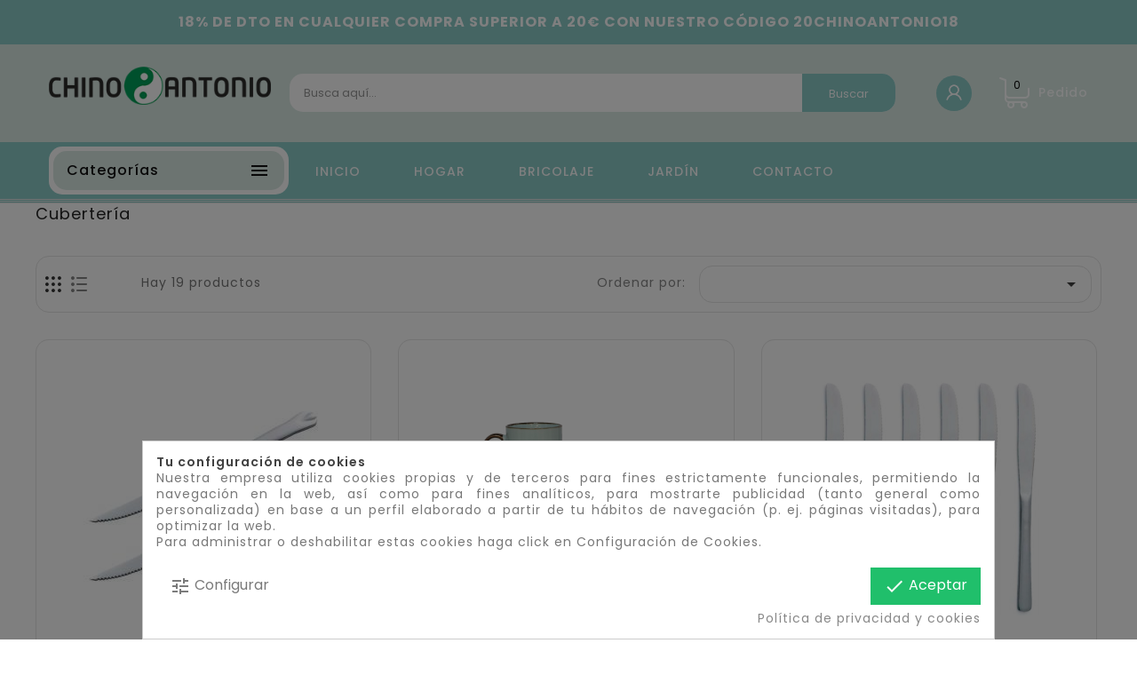

--- FILE ---
content_type: text/html; charset=utf-8
request_url: https://chinoantonio.com/cuberteria
body_size: 25365
content:
<!doctype html>
<html lang="es">

  <head>
    
      
  <meta charset="utf-8">


  <meta http-equiv="x-ua-compatible" content="ie=edge">



  <title>Cubertería</title>
  <meta name="description" content="">
  <meta name="keywords" content="">
        <link rel="canonical" href="https://chinoantonio.com/cuberteria">
    
        



  <meta name="viewport" content="width=device-width, initial-scale=1">


<!-- TemplateTrip theme google font-->

	<link href="https://fonts.googleapis.com/css?family=Poppins:300,400,500,600,700" rel="stylesheet">

<!-- TemplateTrip theme google font-->



  <link rel="icon" type="image/vnd.microsoft.icon" href="https://chinoantonio.com/img/favicon.ico?1605175333">
  <link rel="shortcut icon" type="image/x-icon" href="https://chinoantonio.com/img/favicon.ico?1605175333">



    <link rel="stylesheet" href="https://chinoantonio.com/themes/PRS160_09/assets/cache/theme-442ea2160.css" type="text/css" media="all">




  

  <script type="text/javascript">
        var prestashop = {"cart":{"products":[],"totals":{"total":{"type":"total","label":"Total","amount":0,"value":"0,00\u00a0\u20ac"},"total_including_tax":{"type":"total","label":"Total (impuestos incl.)","amount":0,"value":"0,00\u00a0\u20ac"},"total_excluding_tax":{"type":"total","label":"Total (impuestos excl.)","amount":0,"value":"0,00\u00a0\u20ac"}},"subtotals":{"products":{"type":"products","label":"Subtotal","amount":0,"value":"0,00\u00a0\u20ac"},"discounts":null,"shipping":{"type":"shipping","label":"Transporte","amount":0,"value":""},"tax":null},"products_count":0,"summary_string":"0 art\u00edculos","vouchers":{"allowed":1,"added":[]},"discounts":[{"id_cart_rule":"12","id_customer":"0","date_from":"2022-09-20 08:00:00","date_to":"2030-10-20 08:00:00","description":"Disfruta de un 18% de descuento al ser tu compra mayor de 20\u20ac","quantity":"99537","quantity_per_user":"100000","priority":"1","partial_use":"1","code":"20CHINOANTONIO18","minimum_amount":"20.000000","minimum_amount_tax":"1","minimum_amount_currency":"1","minimum_amount_shipping":"0","country_restriction":"0","carrier_restriction":"0","group_restriction":"0","cart_rule_restriction":"0","product_restriction":"0","shop_restriction":"0","free_shipping":"0","reduction_percent":"18.00","reduction_amount":"0.000000","reduction_tax":"0","reduction_currency":"1","reduction_product":"0","reduction_exclude_special":"0","gift_product":"0","gift_product_attribute":"0","highlight":"1","active":"1","date_add":"2022-09-20 08:29:27","date_upd":"2026-01-21 12:35:39","id_lang":"1","name":"DESCUENTO 18% EN COMPRAS MAYORES DE 20\u20ac","quantity_for_user":100000}],"minimalPurchase":1,"minimalPurchaseRequired":"Se necesita una compra m\u00ednima total de 1,00\u00a0\u20ac (impuestos exc.) para validar su pedido. En este momento el valor total de su carrito es de 0,00\u00a0\u20ac (impuestos exc.)."},"currency":{"id":1,"name":"Euro","iso_code":"EUR","iso_code_num":"978","sign":"\u20ac"},"customer":{"lastname":null,"firstname":null,"email":null,"birthday":null,"newsletter":null,"newsletter_date_add":null,"optin":null,"website":null,"company":null,"siret":null,"ape":null,"is_logged":false,"gender":{"type":null,"name":null},"addresses":[]},"language":{"name":"Espa\u00f1ol (Spanish)","iso_code":"es","locale":"es-ES","language_code":"es","is_rtl":"0","date_format_lite":"d\/m\/Y","date_format_full":"d\/m\/Y H:i:s","id":1},"page":{"title":"","canonical":"https:\/\/chinoantonio.com\/cuberteria","meta":{"title":"Cuberter\u00eda","description":"","keywords":"","robots":"index"},"page_name":"category","body_classes":{"lang-es":true,"lang-rtl":false,"country-ES":true,"currency-EUR":true,"layout-full-width":true,"page-category":true,"tax-display-enabled":true,"category-id-722":true,"category-Cuberter\u00eda":true,"category-id-parent-447":true,"category-depth-level-4":true},"admin_notifications":[]},"shop":{"name":"chinoantonio.com","logo":"https:\/\/chinoantonio.com\/img\/chino-antonio-logo-1605175333.jpg","stores_icon":"https:\/\/chinoantonio.com\/img\/logo_stores.png","favicon":"https:\/\/chinoantonio.com\/img\/favicon.ico"},"urls":{"base_url":"https:\/\/chinoantonio.com\/","current_url":"https:\/\/chinoantonio.com\/cuberteria","shop_domain_url":"https:\/\/chinoantonio.com","img_ps_url":"https:\/\/chinoantonio.com\/img\/","img_cat_url":"https:\/\/chinoantonio.com\/img\/c\/","img_lang_url":"https:\/\/chinoantonio.com\/img\/l\/","img_prod_url":"https:\/\/chinoantonio.com\/img\/p\/","img_manu_url":"https:\/\/chinoantonio.com\/img\/m\/","img_sup_url":"https:\/\/chinoantonio.com\/img\/su\/","img_ship_url":"https:\/\/chinoantonio.com\/img\/s\/","img_store_url":"https:\/\/chinoantonio.com\/img\/st\/","img_col_url":"https:\/\/chinoantonio.com\/img\/co\/","img_url":"https:\/\/chinoantonio.com\/themes\/PRS160_09\/assets\/img\/","css_url":"https:\/\/chinoantonio.com\/themes\/PRS160_09\/assets\/css\/","js_url":"https:\/\/chinoantonio.com\/themes\/PRS160_09\/assets\/js\/","pic_url":"https:\/\/chinoantonio.com\/upload\/","pages":{"address":"https:\/\/chinoantonio.com\/direccion","addresses":"https:\/\/chinoantonio.com\/direcciones","authentication":"https:\/\/chinoantonio.com\/iniciar-sesion","cart":"https:\/\/chinoantonio.com\/carrito","category":"https:\/\/chinoantonio.com\/index.php?controller=category","cms":"https:\/\/chinoantonio.com\/index.php?controller=cms","contact":"https:\/\/chinoantonio.com\/contactenos","discount":"https:\/\/chinoantonio.com\/descuento","guest_tracking":"https:\/\/chinoantonio.com\/seguimiento-pedido-invitado","history":"https:\/\/chinoantonio.com\/historial-compra","identity":"https:\/\/chinoantonio.com\/datos-personales","index":"https:\/\/chinoantonio.com\/","my_account":"https:\/\/chinoantonio.com\/mi-cuenta","order_confirmation":"https:\/\/chinoantonio.com\/confirmacion-pedido","order_detail":"https:\/\/chinoantonio.com\/index.php?controller=order-detail","order_follow":"https:\/\/chinoantonio.com\/seguimiento-pedido","order":"https:\/\/chinoantonio.com\/pedido","order_return":"https:\/\/chinoantonio.com\/index.php?controller=order-return","order_slip":"https:\/\/chinoantonio.com\/facturas-abono","pagenotfound":"https:\/\/chinoantonio.com\/pagina-no-encontrada","password":"https:\/\/chinoantonio.com\/recuperar-contrasena","pdf_invoice":"https:\/\/chinoantonio.com\/index.php?controller=pdf-invoice","pdf_order_return":"https:\/\/chinoantonio.com\/index.php?controller=pdf-order-return","pdf_order_slip":"https:\/\/chinoantonio.com\/index.php?controller=pdf-order-slip","prices_drop":"https:\/\/chinoantonio.com\/productos-rebajados","product":"https:\/\/chinoantonio.com\/index.php?controller=product","search":"https:\/\/chinoantonio.com\/busqueda","sitemap":"https:\/\/chinoantonio.com\/mapa del sitio","stores":"https:\/\/chinoantonio.com\/tiendas","supplier":"https:\/\/chinoantonio.com\/proveedor","register":"https:\/\/chinoantonio.com\/iniciar-sesion?create_account=1","order_login":"https:\/\/chinoantonio.com\/pedido?login=1"},"alternative_langs":[],"theme_assets":"\/themes\/PRS160_09\/assets\/","actions":{"logout":"https:\/\/chinoantonio.com\/?mylogout="},"no_picture_image":{"bySize":{"small_default":{"url":"https:\/\/chinoantonio.com\/img\/p\/es-default-small_default.jpg","width":70,"height":91},"cart_default":{"url":"https:\/\/chinoantonio.com\/img\/p\/es-default-cart_default.jpg","width":100,"height":120},"home_default":{"url":"https:\/\/chinoantonio.com\/img\/p\/es-default-home_default.jpg","width":270,"height":351},"medium_default":{"url":"https:\/\/chinoantonio.com\/img\/p\/es-default-medium_default.jpg","width":370,"height":481},"large_default":{"url":"https:\/\/chinoantonio.com\/img\/p\/es-default-large_default.jpg","width":800,"height":1040}},"small":{"url":"https:\/\/chinoantonio.com\/img\/p\/es-default-small_default.jpg","width":70,"height":91},"medium":{"url":"https:\/\/chinoantonio.com\/img\/p\/es-default-home_default.jpg","width":270,"height":351},"large":{"url":"https:\/\/chinoantonio.com\/img\/p\/es-default-large_default.jpg","width":800,"height":1040},"legend":""}},"configuration":{"display_taxes_label":true,"display_prices_tax_incl":true,"is_catalog":false,"show_prices":true,"opt_in":{"partner":false},"quantity_discount":{"type":"discount","label":"Descuento unitario"},"voucher_enabled":1,"return_enabled":1},"field_required":[],"breadcrumb":{"links":[{"title":"Inicio","url":"https:\/\/chinoantonio.com\/"},{"title":"Hogar y cocina","url":"https:\/\/chinoantonio.com\/hogar-y-cocina"},{"title":"Cuberter\u00eda, vajilla y cristaler\u00eda","url":"https:\/\/chinoantonio.com\/cuberteria-vajilla-y-cristaleria"},{"title":"Cuberter\u00eda","url":"https:\/\/chinoantonio.com\/cuberteria"}],"count":4},"link":{"protocol_link":"https:\/\/","protocol_content":"https:\/\/"},"time":1769398077,"static_token":"0f7286a6d58e9f41b2c077956fbd541a","token":"d9250cd64325b95b5def59a4004a9cfb","debug":false};
        var psr_icon_color = "#F19D76";
        var search_url = "https:\/\/chinoantonio.com\/busqueda";
      </script>



  <!-- emarketing start -->




<!-- emarketing end --><script>

function comprobarObservaciones(){
    var comprobante = "";
    if ((jQuery)('#onepagecheckoutps').length != 0) {
        comprobante = (jQuery)('[name="message"]');
    } else {
        comprobante = (jQuery)('[name="delivery_message"]');
    }
    if (comprobante.length != 0) {
        limitarObservaciones(comprobante);
    }
}

function limitarObservaciones(comprobante){
    if(comprobante){ // SI EXISTE 
        if ((jQuery)('.originalTextareaInfo').length == 0) {
            var options2 = {
               'maxCharacterSize': 69,
               'originalStyle': 'originalTextareaInfo',
               'warningStyle' : 'warningTextareaInfo',
               'warningNumber': 10,
               'displayFormat': '#input caracteres | #left caracteres restantes | #words palabras'
            };
            comprobante.textareaCount(options2);
        }
    }
}


</script>
<script type="text/javascript">
        var ttpc_labels = ['days', 'hours', 'minutes', 'seconds'];
    var ttpc_labels_lang = {
        'days': 'days',
        'hours': 'hours',
        'minutes': 'minutes',
        'seconds': 'seconds'
    };
        var ttpc_show_weeks = 0;
</script><script type="text/javascript">
    var C_P_DISPLAY_MODAL = 1;
    var C_P_REFRESH = 1;
    var C_P_COOKIE_VALUE = JSON.parse('{}');     var C_P_OVERLAY = '1';
    var C_P_OVERLAY_OPACITY = '0.5';
    var C_P_NOT_AVAILABLE = 1;
    var C_P_FINALITIES_COUNT = 2;
</script>




    
  </head>

  <body id="category" class="lang-es country-es currency-eur layout-full-width page-category tax-display-enabled category-id-722 category-cuberteria category-id-parent-447 category-depth-level-4">

    
      
    

    <main>
      
                 
      <header id="header">
        
          
  <div class="header-banner">
    
  </div>


<div style="width:100%;background:#8bcbc8;text-align:center;color:#fff;line-height: 50px;font-weight: bold;font-size: 16px;">18% DE DTO EN CUALQUIER COMPRA SUPERIOR A 20€ CON NUESTRO CÓDIGO 20CHINOANTONIO18</div>
  <nav class="header-nav">
	<div class="hidden-sm-down top-nav">
		<div class="left-nav">
			<div class="container">
				
			</div>
		</div>
		
	</div>
  </nav>


<div class="full-header">
		<div class="right-nav">
			<div class="container">
				<div class="col-md-2 hidden-sm-down" id="_desktop_logo">
										<a href="https://chinoantonio.com/">
						   <img class="logo img-responsive" src="https://chinoantonio.com/img/chino-antonio-logo-1605175333.jpg" alt="chinoantonio.com">
						</a>
				 				
				</div>
				<div class="top-logo" id="_mobile_logo"></div>
				<div id="_desktop_cart">
  <div class="blockcart cart-preview inactive" data-refresh-url="//chinoantonio.com/modulo/ps_shoppingcart/ajax">
    <div class="header">
        <a rel="nofollow">
        <i class="material-icons shopping-cart">shopping_cart</i>
        <span class="hidden-sm-down">Pedido</span>
        <span class="cart-products-count">0</span>
        </a>
    </div>
	<div class="cart_block block exclusive">
	<div class="block_content">
<div class="cart_block_list">
				<p class="no-item">
			No hay productos en el carrito
		</p>
			</div>
	</div>
	</div>
  </div>
</div>
<div id="_desktop_user_info">
<div class="ttuserheading"></div>	
  <ul class="user-info">
          <li><a
        href="https://chinoantonio.com/mi-cuenta"
        title="Acceda a su cuenta de cliente"
        rel="nofollow"
      >
        <i class="material-icons user">&#xE7FF;</i>
        <span class="hidden-sm-down">Entrar</span>
      </a></li>
    		
		
  </ul>
</div>
<!-- Block search module TOP -->

<div id="search_block_top"  class="col-sm-7">
	<form id="searchbox" method="get" action="https://chinoantonio.com/busqueda">
       <div class="ttsearch-main">
		<input type="hidden" name="controller" value="search">
		<input type="hidden" name="orderby" value="position" />
		<input type="hidden" name="orderway" value="desc" />
		<input class="search_query form-control" type="text" id="search_query_top" name="s" placeholder="Busca aquí..." value="" />

		<div id="tt_url_ajax_search" style="display:none">
		<input type="hidden" value="https://chinoantonio.com/modules/ttblocksearch/controller_ajax_search.php" class="url_ajax" />
		</div>
		</div>
		<button type="submit" name="submit_search" class="btn btn-default button-search">
			<span>Buscar</span>
		</button>
	</form>
	</div>

<script type="text/javascript">
var limit_character = "<p class='limit'>Número de caracteres al menos con 3</p>";
var close_text = "cerrar";
</script>

<!-- /Block search module TOP -->

			</div>
		</div>
		<div class="position-static">
			<div class="container">
				<!-- Module Megamenu-->
<div class="container_tt_megamenu col-sm-3">
<div id="tt-menu-horizontal" class="tt-menu-horizontal clearfix">
	<div class="title-menu-mobile"><span>Categorías</span><i class="material-icons">&#xE5D2;</i></div>
	<div class="main-menu">
	<ul class="menu-content">
									<li class="level-1 parent "><a class="ttinnermenu" href="https://chinoantonio.com/hogar-y-cocina"><span class="catagory">Hogar y cocina</span></a><span class="icon-drop-mobile"></span><ul class="menu-dropdown cat-drop-menu tt-sub-auto"><li class="level-2 parent "><a class="ttinnermenu" href="https://chinoantonio.com/cocina-y-reposteria"><span class="catagory">Cocina y repostería</span></a><span class="icon-drop-mobile"></span><ul class="menu-dropdown cat-drop-menu "><li class="level-3 parent "><a class="ttinnermenu" href="https://chinoantonio.com/menaje-de-cocina"><span class="catagory">Menaje de cocina</span></a><span class="icon-drop-mobile"></span><ul class="menu-dropdown cat-drop-menu "><li class="level-4 parent "><a class="ttinnermenu" href="https://chinoantonio.com/utensilios-de-cocina"><span class="catagory">Utensilios de cocina</span></a><span class="icon-drop-mobile"></span><ul class="menu-dropdown cat-drop-menu "><li class="level-5 "><a class="ttinnermenu" href="https://chinoantonio.com/otros-utensilios-de-cocina"><span class="catagory">Otros utensilios de cocina</span></a></li><li class="level-5 "><a class="ttinnermenu" href="https://chinoantonio.com/tablas-de-cortar"><span class="catagory">Tablas de cortar</span></a></li><li class="level-5 "><a class="ttinnermenu" href="https://chinoantonio.com/espatulas-paletas-y-cucharas-de-cocina"><span class="catagory">Espátulas, paletas y cucharas de cocina</span></a></li><li class="level-5 "><a class="ttinnermenu" href="https://chinoantonio.com/jamoneros"><span class="catagory">Jamoneros</span></a></li><li class="level-5 "><a class="ttinnermenu" href="https://chinoantonio.com/cascanueces"><span class="catagory">Cascanueces</span></a></li></ul></li><li class="level-4 "><a class="ttinnermenu" href="https://chinoantonio.com/paelleras"><span class="catagory">Paelleras</span></a></li><li class="level-4 "><a class="ttinnermenu" href="https://chinoantonio.com/ollas-y-cacerolas"><span class="catagory">Ollas y cacerolas</span></a></li><li class="level-4 "><a class="ttinnermenu" href="https://chinoantonio.com/sartenes"><span class="catagory">Sartenes</span></a></li><li class="level-4 "><a class="ttinnermenu" href="https://chinoantonio.com/fuentes-para-horno"><span class="catagory">Fuentes para horno</span></a></li><li class="level-4 "><a class="ttinnermenu" href="https://chinoantonio.com/cazuelas-y-terrinas"><span class="catagory">Cazuelas y terrinas</span></a></li><li class="level-4 "><a class="ttinnermenu" href="https://chinoantonio.com/sartenes-para-asar-a-la-parrilla"><span class="catagory">Sartenes para asar a la parrilla</span></a></li></ul></li><li class="level-3 parent "><a class="ttinnermenu" href="https://chinoantonio.com/reposteria"><span class="catagory">Repostería</span></a><span class="icon-drop-mobile"></span><ul class="menu-dropdown cat-drop-menu "><li class="level-4 "><a class="ttinnermenu" href="https://chinoantonio.com/utensilios-de-reposteria-y-decoracion"><span class="catagory">Utensilios de repostería y decoración</span></a></li><li class="level-4 "><a class="ttinnermenu" href="https://chinoantonio.com/moldes"><span class="catagory">Moldes</span></a></li></ul></li><li class="level-3 parent "><a class="ttinnermenu" href="https://chinoantonio.com/almacenamiento-de-cocina-y-despensa"><span class="catagory">Almacenamiento de cocina y despensa</span></a><span class="icon-drop-mobile"></span><ul class="menu-dropdown cat-drop-menu "><li class="level-4 "><a class="ttinnermenu" href="https://chinoantonio.com/envases-y-recipientes"><span class="catagory">Envases y recipientes</span></a></li><li class="level-4 parent "><a class="ttinnermenu" href="https://chinoantonio.com/dosificadores-de-alino-y-especias"><span class="catagory">Dosificadores de aliño y especias</span></a><span class="icon-drop-mobile"></span><ul class="menu-dropdown cat-drop-menu "><li class="level-5 "><a class="ttinnermenu" href="https://chinoantonio.com/saleros-y-pimenteros"><span class="catagory">Saleros y pimenteros</span></a></li><li class="level-5 "><a class="ttinnermenu" href="https://chinoantonio.com/aceiteras-y-recipientes-para-alinos"><span class="catagory">Aceiteras y recipientes para aliños</span></a></li></ul></li><li class="level-4 "><a class="ttinnermenu" href="https://chinoantonio.com/escurridores"><span class="catagory">Escurridores</span></a></li><li class="level-4 "><a class="ttinnermenu" href="https://chinoantonio.com/porta-alimentos"><span class="catagory">Porta alimentos</span></a></li><li class="level-4 parent "><a class="ttinnermenu" href="https://chinoantonio.com/almacenamiento-de-alimentos"><span class="catagory">Almacenamiento de alimentos</span></a><span class="icon-drop-mobile"></span><ul class="menu-dropdown cat-drop-menu "><li class="level-5 "><a class="ttinnermenu" href="https://chinoantonio.com/botes"><span class="catagory">Botes</span></a></li><li class="level-5 "><a class="ttinnermenu" href="https://chinoantonio.com/fiambreras"><span class="catagory">Fiambreras</span></a></li><li class="level-5 "><a class="ttinnermenu" href="https://chinoantonio.com/bolsas-para-llevar-comida-y-sandwiches"><span class="catagory">Bolsas para llevar comida y sándwiches</span></a></li></ul></li><li class="level-4 parent "><a class="ttinnermenu" href="https://chinoantonio.com/bolsas-y-cestas-de-la-compra"><span class="catagory">Bolsas y cestas de la compra</span></a><span class="icon-drop-mobile"></span><ul class="menu-dropdown cat-drop-menu "><li class="level-5 "><a class="ttinnermenu" href="https://chinoantonio.com/bolsas-de-la-compra-reutilizables"><span class="catagory">Bolsas de la compra reutilizables</span></a></li><li class="level-5 "><a class="ttinnermenu" href="https://chinoantonio.com/bolsas-para-botellas"><span class="catagory">Bolsas para botellas</span></a></li></ul></li></ul></li></ul></li><li class="level-2 parent "><a class="ttinnermenu" href="https://chinoantonio.com/almacenamiento-y-organizacion"><span class="catagory">Almacenamiento y organización</span></a><span class="icon-drop-mobile"></span><ul class="menu-dropdown cat-drop-menu "><li class="level-3 parent "><a class="ttinnermenu" href="https://chinoantonio.com/basura-y-reciclaje"><span class="catagory">Basura y reciclaje</span></a><span class="icon-drop-mobile"></span><ul class="menu-dropdown cat-drop-menu "><li class="level-4 "><a class="ttinnermenu" href="https://chinoantonio.com/papeleras"><span class="catagory">Papeleras</span></a></li><li class="level-4 "><a class="ttinnermenu" href="https://chinoantonio.com/cubos-de-basura-para-la-cocina"><span class="catagory">Cubos de basura para la cocina</span></a></li><li class="level-4 "><a class="ttinnermenu" href="https://chinoantonio.com/cubos-de-basura-para-exterior"><span class="catagory">Cubos de basura para exterior</span></a></li></ul></li><li class="level-3 parent "><a class="ttinnermenu" href="https://chinoantonio.com/almacenamiento-de-ropa-y-armario"><span class="catagory">Almacenamiento de ropa y armario</span></a><span class="icon-drop-mobile"></span><ul class="menu-dropdown cat-drop-menu "><li class="level-4 "><a class="ttinnermenu" href="https://chinoantonio.com/percheros-burro"><span class="catagory">Percheros burro</span></a></li><li class="level-4 "><a class="ttinnermenu" href="https://chinoantonio.com/organizadores-de-cajones"><span class="catagory">Organizadores de cajones</span></a></li><li class="level-4 parent "><a class="ttinnermenu" href="https://chinoantonio.com/perchas"><span class="catagory">Perchas</span></a><span class="icon-drop-mobile"></span><ul class="menu-dropdown cat-drop-menu "><li class="level-5 "><a class="ttinnermenu" href="https://chinoantonio.com/perchas-para-pantalones"><span class="catagory">Perchas para pantalones</span></a></li><li class="level-5 "><a class="ttinnermenu" href="https://chinoantonio.com/perchas-estandar"><span class="catagory">Perchas estándar</span></a></li></ul></li></ul></li><li class="level-3 "><a class="ttinnermenu" href="https://chinoantonio.com/cajas-de-almacenaje"><span class="catagory">Cajas de almacenaje</span></a></li><li class="level-3 "><a class="ttinnermenu" href="https://chinoantonio.com/cajoneras-de-plastico"><span class="catagory">Cajoneras de plástico</span></a></li><li class="level-3 parent "><a class="ttinnermenu" href="https://chinoantonio.com/estantes-y-soportes"><span class="catagory">Estantes y soportes</span></a><span class="icon-drop-mobile"></span><ul class="menu-dropdown cat-drop-menu "><li class="level-4 parent "><a class="ttinnermenu" href="https://chinoantonio.com/botelleros-y-armarios-para-vino"><span class="catagory">Botelleros y armarios para vino</span></a><span class="icon-drop-mobile"></span><ul class="menu-dropdown cat-drop-menu "><li class="level-5 "><a class="ttinnermenu" href="https://chinoantonio.com/botelleros"><span class="catagory">Botelleros</span></a></li></ul></li><li class="level-4 "><a class="ttinnermenu" href="https://chinoantonio.com/otros-estantes-y-soportes"><span class="catagory">Otros estantes y soportes</span></a></li><li class="level-4 "><a class="ttinnermenu" href="https://chinoantonio.com/carros-de-almacenamiento"><span class="catagory">Carros de almacenamiento</span></a></li><li class="level-4 "><a class="ttinnermenu" href="https://chinoantonio.com/portarrollos-de-papel-de-cocina"><span class="catagory">Portarrollos de papel de cocina</span></a></li></ul></li><li class="level-3 "><a class="ttinnermenu" href="https://chinoantonio.com/zapateros"><span class="catagory">Zapateros</span></a></li><li class="level-3 parent "><a class="ttinnermenu" href="https://chinoantonio.com/ganchos"><span class="catagory">Ganchos</span></a><span class="icon-drop-mobile"></span><ul class="menu-dropdown cat-drop-menu "><li class="level-4 "><a class="ttinnermenu" href="https://chinoantonio.com/ganchos-multiuso"><span class="catagory">Ganchos multiuso</span></a></li><li class="level-4 "><a class="ttinnermenu" href="https://chinoantonio.com/ganchos-para-llaves"><span class="catagory">Ganchos para llaves</span></a></li></ul></li><li class="level-3 parent "><a class="ttinnermenu" href="https://chinoantonio.com/almacenamiento-y-organizacion-de-colada"><span class="catagory">Almacenamiento y organización de colada</span></a><span class="icon-drop-mobile"></span><ul class="menu-dropdown cat-drop-menu "><li class="level-4 "><a class="ttinnermenu" href="https://chinoantonio.com/cestos-para-la-colada"><span class="catagory">Cestos para la colada</span></a></li><li class="level-4 "><a class="ttinnermenu" href="https://chinoantonio.com/tendederos"><span class="catagory">Tendederos</span></a></li></ul></li></ul></li><li class="level-2 parent "><a class="ttinnermenu" href="https://chinoantonio.com/mobiliario"><span class="catagory">Mobiliario</span></a><span class="icon-drop-mobile"></span><ul class="menu-dropdown cat-drop-menu "><li class="level-3 "><a class="ttinnermenu" href="https://chinoantonio.com/mesas-y-sillas"><span class="catagory">Mesas y sillas</span></a></li><li class="level-3 "><a class="ttinnermenu" href="https://chinoantonio.com/taburetes"><span class="catagory">Taburetes</span></a></li><li class="level-3 parent "><a class="ttinnermenu" href="https://chinoantonio.com/dormitorio"><span class="catagory">Dormitorio</span></a><span class="icon-drop-mobile"></span><ul class="menu-dropdown cat-drop-menu "><li class="level-4 parent "><a class="ttinnermenu" href="https://chinoantonio.com/colchones-y-bases"><span class="catagory">Colchones y bases</span></a><span class="icon-drop-mobile"></span><ul class="menu-dropdown cat-drop-menu "><li class="level-5 "><a class="ttinnermenu" href="https://chinoantonio.com/protectores-de-colchon"><span class="catagory">Protectores de colchón</span></a></li></ul></li><li class="level-4 "><a class="ttinnermenu" href="https://chinoantonio.com/mesillas-de-noche"><span class="catagory">Mesillas de noche</span></a></li></ul></li><li class="level-3 "><a class="ttinnermenu" href="https://chinoantonio.com/percheros-de-pared"><span class="catagory">Percheros de pared</span></a></li><li class="level-3 parent "><a class="ttinnermenu" href="https://chinoantonio.com/muebles-y-accesorios-de-jardin"><span class="catagory">Muebles y accesorios de jardín</span></a><span class="icon-drop-mobile"></span><ul class="menu-dropdown cat-drop-menu "><li class="level-4 parent "><a class="ttinnermenu" href="https://chinoantonio.com/hamacas-columpios-y-accesorios"><span class="catagory">Hamacas, columpios y accesorios</span></a><span class="icon-drop-mobile"></span><ul class="menu-dropdown cat-drop-menu "><li class="level-5 "><a class="ttinnermenu" href="https://chinoantonio.com/columpios"><span class="catagory">Columpios</span></a></li><li class="level-5 "><a class="ttinnermenu" href="https://chinoantonio.com/hamacas"><span class="catagory">Hamacas</span></a></li></ul></li></ul></li><li class="level-3 parent "><a class="ttinnermenu" href="https://chinoantonio.com/salon"><span class="catagory">Salón</span></a><span class="icon-drop-mobile"></span><ul class="menu-dropdown cat-drop-menu "><li class="level-4 "><a class="ttinnermenu" href="https://chinoantonio.com/mesas-para-cafe"><span class="catagory">Mesas para café</span></a></li><li class="level-4 "><a class="ttinnermenu" href="https://chinoantonio.com/armarios-y-aparadores"><span class="catagory">Armarios y aparadores</span></a></li></ul></li></ul></li><li class="level-2 parent "><a class="ttinnermenu" href="https://chinoantonio.com/iluminacion"><span class="catagory">Iluminación</span></a><span class="icon-drop-mobile"></span><ul class="menu-dropdown cat-drop-menu "><li class="level-3 "><a class="ttinnermenu" href="https://chinoantonio.com/bombillas-led"><span class="catagory">Bombillas LED</span></a></li></ul></li><li class="level-2 parent "><a class="ttinnermenu" href="https://chinoantonio.com/bano"><span class="catagory">Baño</span></a><span class="icon-drop-mobile"></span><ul class="menu-dropdown cat-drop-menu "><li class="level-3 parent "><a class="ttinnermenu" href="https://chinoantonio.com/accesorios-de-bano"><span class="catagory">Accesorios de baño</span></a><span class="icon-drop-mobile"></span><ul class="menu-dropdown cat-drop-menu "><li class="level-4 parent "><a class="ttinnermenu" href="https://chinoantonio.com/soportes-y-dispensadores"><span class="catagory">Soportes y dispensadores</span></a><span class="icon-drop-mobile"></span><ul class="menu-dropdown cat-drop-menu "><li class="level-5 "><a class="ttinnermenu" href="https://chinoantonio.com/dispensadores-de-locion-y-de-jabon"><span class="catagory">Dispensadores de loción y de jabón</span></a></li></ul></li><li class="level-4 parent "><a class="ttinnermenu" href="https://chinoantonio.com/accesorios-de-inodoro"><span class="catagory">Accesorios de inodoro</span></a><span class="icon-drop-mobile"></span><ul class="menu-dropdown cat-drop-menu "><li class="level-5 "><a class="ttinnermenu" href="https://chinoantonio.com/escobillas-y-portaescobillas-de-inodoro"><span class="catagory">Escobillas y portaescobillas de inodoro</span></a></li><li class="level-5 "><a class="ttinnermenu" href="https://chinoantonio.com/portarrollos-para-papel-higienico"><span class="catagory">Portarrollos para papel higiénico</span></a></li><li class="level-5 "><a class="ttinnermenu" href="https://chinoantonio.com/asientos-para-inodoro"><span class="catagory">Asientos para inodoro</span></a></li></ul></li><li class="level-4 parent "><a class="ttinnermenu" href="https://chinoantonio.com/toalleros"><span class="catagory">Toalleros</span></a><span class="icon-drop-mobile"></span><ul class="menu-dropdown cat-drop-menu "><li class="level-5 "><a class="ttinnermenu" href="https://chinoantonio.com/toalleros-de-pie"><span class="catagory">Toalleros de pie</span></a></li></ul></li><li class="level-4 "><a class="ttinnermenu" href="https://chinoantonio.com/esponjas-de-bano"><span class="catagory">Esponjas de baño</span></a></li><li class="level-4 "><a class="ttinnermenu" href="https://chinoantonio.com/cepillos-de-cuerpo"><span class="catagory">Cepillos de cuerpo</span></a></li><li class="level-4 parent "><a class="ttinnermenu" href="https://chinoantonio.com/accesorios-para-banera"><span class="catagory">Accesorios para bañera</span></a><span class="icon-drop-mobile"></span><ul class="menu-dropdown cat-drop-menu "><li class="level-5 "><a class="ttinnermenu" href="https://chinoantonio.com/alfombrillas-para-banera"><span class="catagory">Alfombrillas para bañera</span></a></li></ul></li><li class="level-4 parent "><a class="ttinnermenu" href="https://chinoantonio.com/accesorios-para-ducha"><span class="catagory">Accesorios para ducha</span></a><span class="icon-drop-mobile"></span><ul class="menu-dropdown cat-drop-menu "><li class="level-5 "><a class="ttinnermenu" href="https://chinoantonio.com/estantes-para-ducha"><span class="catagory">Estantes para ducha</span></a></li></ul></li></ul></li><li class="level-3 parent "><a class="ttinnermenu" href="https://chinoantonio.com/bano-infantil"><span class="catagory">Baño infantil</span></a><span class="icon-drop-mobile"></span><ul class="menu-dropdown cat-drop-menu "><li class="level-4 "><a class="ttinnermenu" href="https://chinoantonio.com/toallas-de-bano-infantiles"><span class="catagory">Toallas de baño infantiles</span></a></li></ul></li><li class="level-3 parent "><a class="ttinnermenu" href="https://chinoantonio.com/textiles-de-bano"><span class="catagory">Textiles de baño</span></a><span class="icon-drop-mobile"></span><ul class="menu-dropdown cat-drop-menu "><li class="level-4 parent "><a class="ttinnermenu" href="https://chinoantonio.com/toallas"><span class="catagory">Toallas</span></a><span class="icon-drop-mobile"></span><ul class="menu-dropdown cat-drop-menu "><li class="level-5 "><a class="ttinnermenu" href="https://chinoantonio.com/juegos-de-toallas"><span class="catagory">Juegos de toallas</span></a></li></ul></li></ul></li></ul></li><li class="level-2 parent "><a class="ttinnermenu" href="https://chinoantonio.com/cuberteria-vajilla-y-cristaleria"><span class="catagory">Cubertería, vajilla y cristalería</span></a><span class="icon-drop-mobile"></span><ul class="menu-dropdown cat-drop-menu "><li class="level-3 parent "><a class="ttinnermenu" href="https://chinoantonio.com/bandejas-y-fuentes"><span class="catagory">Bandejas y fuentes</span></a><span class="icon-drop-mobile"></span><ul class="menu-dropdown cat-drop-menu "><li class="level-4 "><a class="ttinnermenu" href="https://chinoantonio.com/bandejas-para-queso"><span class="catagory">Bandejas para queso</span></a></li><li class="level-4 "><a class="ttinnermenu" href="https://chinoantonio.com/platos-bandejas-y-fuentes-divididos"><span class="catagory">Platos, bandejas y fuentes divididos</span></a></li><li class="level-4 "><a class="ttinnermenu" href="https://chinoantonio.com/fuentes"><span class="catagory">Fuentes</span></a></li><li class="level-4 "><a class="ttinnermenu" href="https://chinoantonio.com/bandejas-para-servir"><span class="catagory">Bandejas para servir</span></a></li></ul></li><li class="level-3 "><a class="ttinnermenu" href="https://chinoantonio.com/tazas"><span class="catagory">Tazas</span></a></li><li class="level-3 parent "><a class="ttinnermenu" href="https://chinoantonio.com/vajilla"><span class="catagory">Vajilla</span></a><span class="icon-drop-mobile"></span><ul class="menu-dropdown cat-drop-menu "><li class="level-4 parent "><a class="ttinnermenu" href="https://chinoantonio.com/azucar-y-leche"><span class="catagory">Azúcar y leche</span></a><span class="icon-drop-mobile"></span><ul class="menu-dropdown cat-drop-menu "><li class="level-5 "><a class="ttinnermenu" href="https://chinoantonio.com/azucareros"><span class="catagory">Azucareros</span></a></li><li class="level-5 "><a class="ttinnermenu" href="https://chinoantonio.com/jarritas-para-la-leche"><span class="catagory">Jarritas para la leche</span></a></li></ul></li><li class="level-4 parent "><a class="ttinnermenu" href="https://chinoantonio.com/platos"><span class="catagory">Platos</span></a><span class="icon-drop-mobile"></span><ul class="menu-dropdown cat-drop-menu "><li class="level-5 "><a class="ttinnermenu" href="https://chinoantonio.com/platos-llanos"><span class="catagory">Platos llanos</span></a></li><li class="level-5 "><a class="ttinnermenu" href="https://chinoantonio.com/platos-hondos"><span class="catagory">Platos hondos</span></a></li><li class="level-5 "><a class="ttinnermenu" href="https://chinoantonio.com/platos-de-postre"><span class="catagory">Platos de postre</span></a></li></ul></li><li class="level-4 parent "><a class="ttinnermenu" href="https://chinoantonio.com/cuencos-y-tazones"><span class="catagory">Cuencos y tazones</span></a><span class="icon-drop-mobile"></span><ul class="menu-dropdown cat-drop-menu "><li class="level-5 "><a class="ttinnermenu" href="https://chinoantonio.com/cuencos-de-aperitivo"><span class="catagory">Cuencos de aperitivo</span></a></li></ul></li><li class="level-4 "><a class="ttinnermenu" href="https://chinoantonio.com/convoys-de-aceite-y-vinagre"><span class="catagory">Convoys de aceite y vinagre</span></a></li></ul></li><li class="level-3 parent "><a class="ttinnermenu" href="https://chinoantonio.com/cristaleria"><span class="catagory">Cristalería</span></a><span class="icon-drop-mobile"></span><ul class="menu-dropdown cat-drop-menu "><li class="level-4 "><a class="ttinnermenu" href="https://chinoantonio.com/copas-de-vino"><span class="catagory">Copas de vino</span></a></li><li class="level-4 "><a class="ttinnermenu" href="https://chinoantonio.com/copas-de-coctel"><span class="catagory">Copas de cóctel</span></a></li><li class="level-4 parent "><a class="ttinnermenu" href="https://chinoantonio.com/jarras-y-decantadores"><span class="catagory">Jarras y decantadores</span></a><span class="icon-drop-mobile"></span><ul class="menu-dropdown cat-drop-menu "><li class="level-5 "><a class="ttinnermenu" href="https://chinoantonio.com/jarras-para-agua"><span class="catagory">Jarras para agua</span></a></li><li class="level-5 "><a class="ttinnermenu" href="https://chinoantonio.com/decantadores-de-vino"><span class="catagory">Decantadores de vino</span></a></li></ul></li><li class="level-4 "><a class="ttinnermenu" href="https://chinoantonio.com/vasos-de-agua-y-de-whisky"><span class="catagory">Vasos de agua y de whisky</span></a></li><li class="level-4 "><a class="ttinnermenu" href="https://chinoantonio.com/vasos-de-chupito"><span class="catagory">Vasos de chupito</span></a></li><li class="level-4 "><a class="ttinnermenu" href="https://chinoantonio.com/vasos-largos"><span class="catagory">Vasos largos</span></a></li></ul></li><li class="level-3 parent "><a class="ttinnermenu" href="https://chinoantonio.com/cuberteria"><span class="catagory">Cubertería</span></a><span class="icon-drop-mobile"></span><ul class="menu-dropdown cat-drop-menu "><li class="level-4 parent "><a class="ttinnermenu" href="https://chinoantonio.com/soportes-para-palillos-y-cubiertos"><span class="catagory">Soportes para palillos y cubiertos</span></a><span class="icon-drop-mobile"></span><ul class="menu-dropdown cat-drop-menu "><li class="level-5 "><a class="ttinnermenu" href="https://chinoantonio.com/reposa-cucharas"><span class="catagory">Reposa Cucharas</span></a></li><li class="level-5 "><a class="ttinnermenu" href="https://chinoantonio.com/soportes-para-palillos"><span class="catagory">Soportes para palillos</span></a></li></ul></li><li class="level-4 parent "><a class="ttinnermenu" href="https://chinoantonio.com/cuchillos"><span class="catagory">Cuchillos</span></a><span class="icon-drop-mobile"></span><ul class="menu-dropdown cat-drop-menu "><li class="level-5 "><a class="ttinnermenu" href="https://chinoantonio.com/cuchillos-de-carne"><span class="catagory">Cuchillos de carne</span></a></li></ul></li><li class="level-4 "><a class="ttinnermenu" href="https://chinoantonio.com/palillos"><span class="catagory">Palillos</span></a></li><li class="level-4 parent "><a class="ttinnermenu" href="https://chinoantonio.com/cuberteria-para-marisco"><span class="catagory">Cubertería para marisco</span></a><span class="icon-drop-mobile"></span><ul class="menu-dropdown cat-drop-menu "><li class="level-5 "><a class="ttinnermenu" href="https://chinoantonio.com/utensilios-para-mariscos"><span class="catagory">Utensilios para mariscos</span></a></li></ul></li></ul></li></ul></li><li class="level-2 parent "><a class="ttinnermenu" href="https://chinoantonio.com/limpieza"><span class="catagory">Limpieza</span></a><span class="icon-drop-mobile"></span><ul class="menu-dropdown cat-drop-menu "><li class="level-3 parent "><a class="ttinnermenu" href="https://chinoantonio.com/productos-y-utensilios-de-limpieza"><span class="catagory">Productos y utensilios de limpieza</span></a><span class="icon-drop-mobile"></span><ul class="menu-dropdown cat-drop-menu "><li class="level-4 "><a class="ttinnermenu" href="https://chinoantonio.com/plumeros"><span class="catagory">Plumeros</span></a></li><li class="level-4 "><a class="ttinnermenu" href="https://chinoantonio.com/otros-productos-y-utensilios-de-limpieza"><span class="catagory">Otros productos y utensilios de limpieza</span></a></li><li class="level-4 "><a class="ttinnermenu" href="https://chinoantonio.com/escobas"><span class="catagory">Escobas</span></a></li><li class="level-4 "><a class="ttinnermenu" href="https://chinoantonio.com/escobillas-de-goma"><span class="catagory">Escobillas de goma</span></a></li><li class="level-4 "><a class="ttinnermenu" href="https://chinoantonio.com/cepillos-y-mopas"><span class="catagory">Cepillos y mopas</span></a></li><li class="level-4 "><a class="ttinnermenu" href="https://chinoantonio.com/esponjas"><span class="catagory">Esponjas</span></a></li><li class="level-4 "><a class="ttinnermenu" href="https://chinoantonio.com/panos-de-limpieza"><span class="catagory">Paños de limpieza</span></a></li><li class="level-4 "><a class="ttinnermenu" href="https://chinoantonio.com/barras-telescopicas"><span class="catagory">Barras telescópicas</span></a></li></ul></li><li class="level-3 "><a class="ttinnermenu" href="https://chinoantonio.com/almacenamiento-y-organizacion-de-la-colada"><span class="catagory">Almacenamiento y organización de la colada</span></a></li><li class="level-3 "><a class="ttinnermenu" href="https://chinoantonio.com/cubos"><span class="catagory">Cubos</span></a></li></ul></li><li class="level-2 parent "><a class="ttinnermenu" href="https://chinoantonio.com/decoracion-del-hogar"><span class="catagory">Decoración del hogar</span></a><span class="icon-drop-mobile"></span><ul class="menu-dropdown cat-drop-menu "><li class="level-3 parent "><a class="ttinnermenu" href="https://chinoantonio.com/accesorios-decorativos"><span class="catagory">Accesorios decorativos</span></a><span class="icon-drop-mobile"></span><ul class="menu-dropdown cat-drop-menu "><li class="level-4 parent "><a class="ttinnermenu" href="https://chinoantonio.com/coleccionables"><span class="catagory">Coleccionables</span></a><span class="icon-drop-mobile"></span><ul class="menu-dropdown cat-drop-menu "><li class="level-5 "><a class="ttinnermenu" href="https://chinoantonio.com/figuritas"><span class="catagory">Figuritas</span></a></li></ul></li><li class="level-4 "><a class="ttinnermenu" href="https://chinoantonio.com/paragüeros"><span class="catagory">Paragüeros</span></a></li></ul></li><li class="level-3 parent "><a class="ttinnermenu" href="https://chinoantonio.com/marcos-de-fotos"><span class="catagory">Marcos de fotos</span></a><span class="icon-drop-mobile"></span><ul class="menu-dropdown cat-drop-menu "><li class="level-4 "><a class="ttinnermenu" href="https://chinoantonio.com/albumes-de-fotos"><span class="catagory">Álbumes de fotos</span></a></li></ul></li><li class="level-3 "><a class="ttinnermenu" href="https://chinoantonio.com/cajas-de-madera"><span class="catagory">Cajas de madera</span></a></li><li class="level-3 "><a class="ttinnermenu" href="https://chinoantonio.com/cuadros-y-lienzos"><span class="catagory">Cuadros y lienzos</span></a></li><li class="level-3 "><a class="ttinnermenu" href="https://chinoantonio.com/relojes"><span class="catagory">Relojes</span></a></li><li class="level-3 "><a class="ttinnermenu" href="https://chinoantonio.com/fragancias-del-hogar"><span class="catagory">Fragancias del hogar</span></a></li><li class="level-3 parent "><a class="ttinnermenu" href="https://chinoantonio.com/decoracion-de-temporada"><span class="catagory">Decoración de temporada</span></a><span class="icon-drop-mobile"></span><ul class="menu-dropdown cat-drop-menu "><li class="level-4 "><a class="ttinnermenu" href="https://chinoantonio.com/nacimientos"><span class="catagory">Nacimientos</span></a></li><li class="level-4 parent "><a class="ttinnermenu" href="https://chinoantonio.com/adornos"><span class="catagory">Adornos</span></a><span class="icon-drop-mobile"></span><ul class="menu-dropdown cat-drop-menu "><li class="level-5 "><a class="ttinnermenu" href="https://chinoantonio.com/bolas-de-navidad"><span class="catagory">Bolas de Navidad</span></a></li></ul></li><li class="level-4 parent "><a class="ttinnermenu" href="https://chinoantonio.com/coronas-y-guirnaldas"><span class="catagory">Coronas y guirnaldas</span></a><span class="icon-drop-mobile"></span><ul class="menu-dropdown cat-drop-menu "><li class="level-5 "><a class="ttinnermenu" href="https://chinoantonio.com/coronas"><span class="catagory">Coronas</span></a></li></ul></li><li class="level-4 "><a class="ttinnermenu" href="https://chinoantonio.com/arboles-de-navidad"><span class="catagory">Árboles de navidad</span></a></li><li class="level-4 "><a class="ttinnermenu" href="https://chinoantonio.com/guirnaldas-de-luces"><span class="catagory">Guirnaldas de luces</span></a></li><li class="level-4 parent "><a class="ttinnermenu" href="https://chinoantonio.com/iluminacion-de-navidad"><span class="catagory">Iluminación de Navidad</span></a><span class="icon-drop-mobile"></span><ul class="menu-dropdown cat-drop-menu "><li class="level-5 "><a class="ttinnermenu" href="https://chinoantonio.com/mangueras-led"><span class="catagory">Mangueras LED</span></a></li></ul></li></ul></li><li class="level-3 "><a class="ttinnermenu" href="https://chinoantonio.com/jarrones"><span class="catagory">Jarrones</span></a></li><li class="level-3 parent "><a class="ttinnermenu" href="https://chinoantonio.com/velas-y-candelabros"><span class="catagory">Velas y candelabros</span></a><span class="icon-drop-mobile"></span><ul class="menu-dropdown cat-drop-menu "><li class="level-4 parent "><a class="ttinnermenu" href="https://chinoantonio.com/candelabros-y-portavelas"><span class="catagory">Candelabros y portavelas</span></a><span class="icon-drop-mobile"></span><ul class="menu-dropdown cat-drop-menu "><li class="level-5 "><a class="ttinnermenu" href="https://chinoantonio.com/portavelas-de-velas-pequenas"><span class="catagory">Portavelas de velas pequeñas</span></a></li></ul></li><li class="level-4 parent "><a class="ttinnermenu" href="https://chinoantonio.com/velas"><span class="catagory">Velas</span></a><span class="icon-drop-mobile"></span><ul class="menu-dropdown cat-drop-menu "><li class="level-5 "><a class="ttinnermenu" href="https://chinoantonio.com/velas-de-forma-inusual"><span class="catagory">Velas de forma inusual</span></a></li><li class="level-5 "><a class="ttinnermenu" href="https://chinoantonio.com/cirios"><span class="catagory">Cirios</span></a></li><li class="level-5 "><a class="ttinnermenu" href="https://chinoantonio.com/candelita"><span class="catagory">Candelita</span></a></li></ul></li><li class="level-4 parent "><a class="ttinnermenu" href="https://chinoantonio.com/accesorios-para-velas"><span class="catagory">Accesorios para velas</span></a><span class="icon-drop-mobile"></span><ul class="menu-dropdown cat-drop-menu "><li class="level-5 "><a class="ttinnermenu" href="https://chinoantonio.com/encendedores"><span class="catagory">Encendedores</span></a></li></ul></li></ul></li><li class="level-3 parent "><a class="ttinnermenu" href="https://chinoantonio.com/decoracion-de-ventanas"><span class="catagory">Decoración de ventanas</span></a><span class="icon-drop-mobile"></span><ul class="menu-dropdown cat-drop-menu "><li class="level-4 "><a class="ttinnermenu" href="https://chinoantonio.com/cortinas"><span class="catagory">Cortinas</span></a></li></ul></li><li class="level-3 "><a class="ttinnermenu" href="https://chinoantonio.com/felpudos"><span class="catagory">Felpudos</span></a></li></ul></li><li class="level-2 parent "><a class="ttinnermenu" href="https://chinoantonio.com/textiles-del-hogar"><span class="catagory">Textiles del hogar</span></a><span class="icon-drop-mobile"></span><ul class="menu-dropdown cat-drop-menu "><li class="level-3 parent "><a class="ttinnermenu" href="https://chinoantonio.com/alfombras-y-felpudos"><span class="catagory">Alfombras y moquetas</span></a><span class="icon-drop-mobile"></span><ul class="menu-dropdown cat-drop-menu "><li class="level-4 "><a class="ttinnermenu" href="https://chinoantonio.com/alfombras"><span class="catagory">Alfombras</span></a></li><li class="level-4 "><a class="ttinnermenu" href="https://chinoantonio.com/moquetas"><span class="catagory">Moquetas</span></a></li></ul></li><li class="level-3 "><a class="ttinnermenu" href="https://chinoantonio.com/cortinas-y-estores"><span class="catagory">Cortinas y estores</span></a></li><li class="level-3 parent "><a class="ttinnermenu" href="https://chinoantonio.com/textiles-de-cocina"><span class="catagory">Textiles de cocina</span></a><span class="icon-drop-mobile"></span><ul class="menu-dropdown cat-drop-menu "><li class="level-4 "><a class="ttinnermenu" href="https://chinoantonio.com/manoplas-para-ollas-y-hornos"><span class="catagory">Manoplas para ollas y hornos</span></a></li></ul></li><li class="level-3 parent "><a class="ttinnermenu" href="https://chinoantonio.com/ropa-de-cama-de-bebe"><span class="catagory">Ropa de cama de bebé</span></a><span class="icon-drop-mobile"></span><ul class="menu-dropdown cat-drop-menu "><li class="level-4 parent "><a class="ttinnermenu" href="https://chinoantonio.com/ropa-de-cama-para-cunas"><span class="catagory">Ropa de cama para cunas</span></a><span class="icon-drop-mobile"></span><ul class="menu-dropdown cat-drop-menu "><li class="level-5 "><a class="ttinnermenu" href="https://chinoantonio.com/sabanas"><span class="catagory">Sábanas</span></a></li></ul></li></ul></li></ul></li><li class="level-2 "><a class="ttinnermenu" href="https://chinoantonio.com/costura"><span class="catagory">Costura</span></a></li><li class="level-2 parent "><a class="ttinnermenu" href="https://chinoantonio.com/utensilios"><span class="catagory">Utensilios</span></a><span class="icon-drop-mobile"></span><ul class="menu-dropdown cat-drop-menu "><li class="level-3 "><a class="ttinnermenu" href="https://chinoantonio.com/vasos-y-jarras-medidores"><span class="catagory">Vasos y jarras medidores</span></a></li><li class="level-3 parent "><a class="ttinnermenu" href="https://chinoantonio.com/utensilios-de-bar"><span class="catagory">Utensilios de bar</span></a><span class="icon-drop-mobile"></span><ul class="menu-dropdown cat-drop-menu "><li class="level-4 "><a class="ttinnermenu" href="https://chinoantonio.com/moldes-y-bandejas-para-hielo"><span class="catagory">Moldes y bandejas para hielo</span></a></li></ul></li><li class="level-3 parent "><a class="ttinnermenu" href="https://chinoantonio.com/cuchillos-de-cocina"><span class="catagory">Cuchillos de cocina</span></a><span class="icon-drop-mobile"></span><ul class="menu-dropdown cat-drop-menu "><li class="level-4 "><a class="ttinnermenu" href="https://chinoantonio.com/cuchillos-jamoneros"><span class="catagory">Cuchillos jamoneros</span></a></li><li class="level-4 "><a class="ttinnermenu" href="https://chinoantonio.com/cuchillos-de-pan"><span class="catagory">Cuchillos de pan</span></a></li></ul></li><li class="level-3 "><a class="ttinnermenu" href="https://chinoantonio.com/abrelatas-manuales"><span class="catagory">Abrelatas manuales</span></a></li><li class="level-3 "><a class="ttinnermenu" href="https://chinoantonio.com/cortadores-para-patatas-y-vegetales"><span class="catagory">Cortadores para patatas y vegetales</span></a></li></ul></li><li class="level-2 parent "><a class="ttinnermenu" href="https://chinoantonio.com/fabricacion-de-cerveza-y-vino"><span class="catagory">Fabricación de cerveza y vino</span></a><span class="icon-drop-mobile"></span><ul class="menu-dropdown cat-drop-menu "><li class="level-3 parent "><a class="ttinnermenu" href="https://chinoantonio.com/produccion-de-vino"><span class="catagory">Producción de vino</span></a><span class="icon-drop-mobile"></span><ul class="menu-dropdown cat-drop-menu "><li class="level-4 "><a class="ttinnermenu" href="https://chinoantonio.com/tapones-de-corcho"><span class="catagory">Tapones de corcho</span></a></li></ul></li></ul></li><li class="level-2 parent "><a class="ttinnermenu" href="https://chinoantonio.com/planchas-centros-de-planchado-y-accesorios"><span class="catagory">Planchas, centros de planchado y accesorios</span></a><span class="icon-drop-mobile"></span><ul class="menu-dropdown cat-drop-menu "><li class="level-3 parent "><a class="ttinnermenu" href="https://chinoantonio.com/accesorios-de-planchado"><span class="catagory">Accesorios de planchado</span></a><span class="icon-drop-mobile"></span><ul class="menu-dropdown cat-drop-menu "><li class="level-4 "><a class="ttinnermenu" href="https://chinoantonio.com/tablas-de-planchar"><span class="catagory">Tablas de planchar</span></a></li></ul></li></ul></li><li class="level-2 parent "><a class="ttinnermenu" href="https://chinoantonio.com/climatizacion-y-calefaccion"><span class="catagory">Climatización y calefacción</span></a><span class="icon-drop-mobile"></span><ul class="menu-dropdown cat-drop-menu "><li class="level-3 "><a class="ttinnermenu" href="https://chinoantonio.com/emisores-termicos"><span class="catagory">Emisores térmicos</span></a></li></ul></li></ul></li>
												<li class="level-1 parent "><a class="ttinnermenu" href="https://chinoantonio.com/bricolaje-y-herramientas"><span class="catagory">Bricolaje y herramientas</span></a><span class="icon-drop-mobile"></span><ul class="menu-dropdown cat-drop-menu tt-sub-auto"><li class="level-2 parent "><a class="ttinnermenu" href="https://chinoantonio.com/ferreteria"><span class="catagory">Ferretería</span></a><span class="icon-drop-mobile"></span><ul class="menu-dropdown cat-drop-menu "><li class="level-3 parent "><a class="ttinnermenu" href="https://chinoantonio.com/clavos-tornillos-y-pernos"><span class="catagory">Clavos, tornillos y pernos</span></a><span class="icon-drop-mobile"></span><ul class="menu-dropdown cat-drop-menu "><li class="level-4 "><a class="ttinnermenu" href="https://chinoantonio.com/colgadores-para-cuadros"><span class="catagory">Colgadores para cuadros</span></a></li></ul></li><li class="level-3 "><a class="ttinnermenu" href="https://chinoantonio.com/accesorios-de-ferreteria"><span class="catagory">Accesorios de ferretería</span></a></li><li class="level-3 parent "><a class="ttinnermenu" href="https://chinoantonio.com/adhesivos-y-selladores"><span class="catagory">Adhesivos y selladores</span></a><span class="icon-drop-mobile"></span><ul class="menu-dropdown cat-drop-menu "><li class="level-4 "><a class="ttinnermenu" href="https://chinoantonio.com/silicona"><span class="catagory">Silicona</span></a></li><li class="level-4 parent "><a class="ttinnermenu" href="https://chinoantonio.com/cintas-adhesivas"><span class="catagory">Cintas adhesivas</span></a><span class="icon-drop-mobile"></span><ul class="menu-dropdown cat-drop-menu "><li class="level-5 "><a class="ttinnermenu" href="https://chinoantonio.com/aislante"><span class="catagory">Aislante</span></a></li><li class="level-5 "><a class="ttinnermenu" href="https://chinoantonio.com/cintas-adhesivas-de-embalar"><span class="catagory">Cintas adhesivas de embalar</span></a></li></ul></li><li class="level-4 "><a class="ttinnermenu" href="https://chinoantonio.com/colas-para-madera"><span class="catagory">Colas para madera</span></a></li><li class="level-4 "><a class="ttinnermenu" href="https://chinoantonio.com/masillas-de-relleno"><span class="catagory">Masillas de relleno</span></a></li></ul></li><li class="level-3 parent "><a class="ttinnermenu" href="https://chinoantonio.com/herramientas-manuales-y-electricas"><span class="catagory">Herramientas manuales y eléctricas</span></a><span class="icon-drop-mobile"></span><ul class="menu-dropdown cat-drop-menu "><li class="level-4 parent "><a class="ttinnermenu" href="https://chinoantonio.com/herramientas-manuales"><span class="catagory">Herramientas manuales</span></a><span class="icon-drop-mobile"></span><ul class="menu-dropdown cat-drop-menu "><li class="level-5 "><a class="ttinnermenu" href="https://chinoantonio.com/alicates-y-tenazas"><span class="catagory">Alicates y tenazas</span></a></li><li class="level-5 "><a class="ttinnermenu" href="https://chinoantonio.com/destornilladores"><span class="catagory">Destornilladores</span></a></li><li class="level-5 "><a class="ttinnermenu" href="https://chinoantonio.com/pinzas-industriales"><span class="catagory">Pinzas industriales</span></a></li><li class="level-5 "><a class="ttinnermenu" href="https://chinoantonio.com/cepillos-metalicos"><span class="catagory">Cepillos metálicos</span></a></li><li class="level-5 "><a class="ttinnermenu" href="https://chinoantonio.com/albanileria-y-alicatado"><span class="catagory">Albañilería y alicatado</span></a></li><li class="level-5 "><a class="ttinnermenu" href="https://chinoantonio.com/sierras-y-accesorios"><span class="catagory">Sierras y accesorios</span></a></li><li class="level-5 "><a class="ttinnermenu" href="https://chinoantonio.com/rasquetas"><span class="catagory">Rasquetas</span></a></li><li class="level-5 "><a class="ttinnermenu" href="https://chinoantonio.com/cuters"><span class="catagory">Cúters</span></a></li></ul></li><li class="level-4 "><a class="ttinnermenu" href="https://chinoantonio.com/herramientas-electricas-y-accesorios"><span class="catagory">Herramientas eléctricas y accesorios</span></a></li><li class="level-4 parent "><a class="ttinnermenu" href="https://chinoantonio.com/herramientas-de-medicion-y-diseno"><span class="catagory">Herramientas de medición y diseño</span></a><span class="icon-drop-mobile"></span><ul class="menu-dropdown cat-drop-menu "><li class="level-5 "><a class="ttinnermenu" href="https://chinoantonio.com/niveles"><span class="catagory">Niveles</span></a></li><li class="level-5 "><a class="ttinnermenu" href="https://chinoantonio.com/cintas-metricas"><span class="catagory">Cintas métricas</span></a></li></ul></li></ul></li><li class="level-3 parent "><a class="ttinnermenu" href="https://chinoantonio.com/organizadores-de-herramientas"><span class="catagory">Organizadores de herramientas</span></a><span class="icon-drop-mobile"></span><ul class="menu-dropdown cat-drop-menu "><li class="level-4 "><a class="ttinnermenu" href="https://chinoantonio.com/cajas-y-maletines"><span class="catagory">Cajas y maletines</span></a></li></ul></li><li class="level-3 parent "><a class="ttinnermenu" href="https://chinoantonio.com/ferreteria-para-armarios"><span class="catagory">Ferretería para armarios</span></a><span class="icon-drop-mobile"></span><ul class="menu-dropdown cat-drop-menu "><li class="level-4 "><a class="ttinnermenu" href="https://chinoantonio.com/cerraduras"><span class="catagory">Cerraduras</span></a></li></ul></li><li class="level-3 parent "><a class="ttinnermenu" href="https://chinoantonio.com/ferreteria-y-cerrojos-para-puertas"><span class="catagory">Ferretería y cerrojos para puertas</span></a><span class="icon-drop-mobile"></span><ul class="menu-dropdown cat-drop-menu "><li class="level-4 "><a class="ttinnermenu" href="https://chinoantonio.com/bisagras"><span class="catagory">Bisagras</span></a></li></ul></li><li class="level-3 parent "><a class="ttinnermenu" href="https://chinoantonio.com/lonas-y-sujeciones"><span class="catagory">Lonas y sujeciones</span></a><span class="icon-drop-mobile"></span><ul class="menu-dropdown cat-drop-menu "><li class="level-4 "><a class="ttinnermenu" href="https://chinoantonio.com/lonas"><span class="catagory">Lonas</span></a></li></ul></li><li class="level-3 parent "><a class="ttinnermenu" href="https://chinoantonio.com/ferreteria-para-muebles"><span class="catagory">Ferretería para muebles</span></a><span class="icon-drop-mobile"></span><ul class="menu-dropdown cat-drop-menu "><li class="level-4 "><a class="ttinnermenu" href="https://chinoantonio.com/protectores-de-suelo"><span class="catagory">Protectores de suelo</span></a></li><li class="level-4 "><a class="ttinnermenu" href="https://chinoantonio.com/ruedas"><span class="catagory">Ruedas</span></a></li></ul></li></ul></li><li class="level-2 parent "><a class="ttinnermenu" href="https://chinoantonio.com/instalacion-electrica"><span class="catagory">Instalación eléctrica</span></a><span class="icon-drop-mobile"></span><ul class="menu-dropdown cat-drop-menu "><li class="level-3 "><a class="ttinnermenu" href="https://chinoantonio.com/cables-y-accesorios"><span class="catagory">Cables y accesorios</span></a></li><li class="level-3 "><a class="ttinnermenu" href="https://chinoantonio.com/alargadores-y-regletas"><span class="catagory">Alargadores y regletas</span></a></li><li class="level-3 "><a class="ttinnermenu" href="https://chinoantonio.com/enchufes-e-interruptores"><span class="catagory">Enchufes e interruptores</span></a></li><li class="level-3 "><a class="ttinnermenu" href="https://chinoantonio.com/herramientas-y-otros-accesorios"><span class="catagory">Herramientas y otros accesorios</span></a></li><li class="level-3 parent "><a class="ttinnermenu" href="https://chinoantonio.com/herramientas-y-controladores"><span class="catagory">Herramientas y Controladores</span></a><span class="icon-drop-mobile"></span><ul class="menu-dropdown cat-drop-menu "><li class="level-4 "><a class="ttinnermenu" href="https://chinoantonio.com/voltimetros"><span class="catagory">Voltimetros</span></a></li></ul></li></ul></li><li class="level-2 parent "><a class="ttinnermenu" href="https://chinoantonio.com/prevencion-y-seguridad"><span class="catagory">Prevención y seguridad</span></a><span class="icon-drop-mobile"></span><ul class="menu-dropdown cat-drop-menu "><li class="level-3 parent "><a class="ttinnermenu" href="https://chinoantonio.com/equipos-e-indumentaria-de-seguridad"><span class="catagory">Equipos e indumentaria de seguridad</span></a><span class="icon-drop-mobile"></span><ul class="menu-dropdown cat-drop-menu "><li class="level-4 parent "><a class="ttinnermenu" href="https://chinoantonio.com/protecciones-para-los-ojos"><span class="catagory">Protecciones para los ojos</span></a><span class="icon-drop-mobile"></span><ul class="menu-dropdown cat-drop-menu "><li class="level-5 "><a class="ttinnermenu" href="https://chinoantonio.com/gafas-de-seguridad"><span class="catagory">Gafas de seguridad</span></a></li></ul></li></ul></li><li class="level-3 "><a class="ttinnermenu" href="https://chinoantonio.com/cajas-de-caudales"><span class="catagory">Cajas de caudales</span></a></li></ul></li><li class="level-2 parent "><a class="ttinnermenu" href="https://chinoantonio.com/pinturas-herramientas-y-tratamientos-de-paredes"><span class="catagory">Pinturas, herramientas y tratamientos de paredes</span></a><span class="icon-drop-mobile"></span><ul class="menu-dropdown cat-drop-menu "><li class="level-3 parent "><a class="ttinnermenu" href="https://chinoantonio.com/herramientas-para-pintar"><span class="catagory">Herramientas para pintar</span></a><span class="icon-drop-mobile"></span><ul class="menu-dropdown cat-drop-menu "><li class="level-4 parent "><a class="ttinnermenu" href="https://chinoantonio.com/aplicacion-de-pintura-y-color"><span class="catagory">Aplicación de pintura y color</span></a><span class="icon-drop-mobile"></span><ul class="menu-dropdown cat-drop-menu "><li class="level-5 "><a class="ttinnermenu" href="https://chinoantonio.com/rodillos-de-pintura"><span class="catagory">Rodillos de pintura</span></a></li></ul></li></ul></li><li class="level-3 parent "><a class="ttinnermenu" href="https://chinoantonio.com/pinturas-e-imprimaciones"><span class="catagory">Pinturas e imprimaciones</span></a><span class="icon-drop-mobile"></span><ul class="menu-dropdown cat-drop-menu "><li class="level-4 "><a class="ttinnermenu" href="https://chinoantonio.com/sprays-de-pintura"><span class="catagory">Sprays de pintura</span></a></li><li class="level-4 "><a class="ttinnermenu" href="https://chinoantonio.com/pinturas-acrilicas"><span class="catagory">Pinturas acrílicas</span></a></li></ul></li></ul></li><li class="level-2 "><a class="ttinnermenu" href="https://chinoantonio.com/accesorios-y-herramientas-de-fontaneria"><span class="catagory">Accesorios y herramientas de fontanería</span></a></li><li class="level-2 parent "><a class="ttinnermenu" href="https://chinoantonio.com/instalacion-de-bano-y-cocina"><span class="catagory">Instalación de baño y cocina</span></a><span class="icon-drop-mobile"></span><ul class="menu-dropdown cat-drop-menu "><li class="level-3 parent "><a class="ttinnermenu" href="https://chinoantonio.com/fontaneria-de-cocina"><span class="catagory">Fontanería de cocina</span></a><span class="icon-drop-mobile"></span><ul class="menu-dropdown cat-drop-menu "><li class="level-4 "><a class="ttinnermenu" href="https://chinoantonio.com/accesorios-para-fregaderos"><span class="catagory">Accesorios para fregaderos</span></a></li></ul></li></ul></li><li class="level-2 parent "><a class="ttinnermenu" href="https://chinoantonio.com/suministros-de-construccion"><span class="catagory">Suministros de construcción</span></a><span class="icon-drop-mobile"></span><ul class="menu-dropdown cat-drop-menu "><li class="level-3 parent "><a class="ttinnermenu" href="https://chinoantonio.com/manutencion"><span class="catagory">Manutención</span></a><span class="icon-drop-mobile"></span><ul class="menu-dropdown cat-drop-menu "><li class="level-4 parent "><a class="ttinnermenu" href="https://chinoantonio.com/equipo-de-manipulacion-de-bidones-y-cubos"><span class="catagory">Equipo de manipulación de bidones y cubos</span></a><span class="icon-drop-mobile"></span><ul class="menu-dropdown cat-drop-menu "><li class="level-5 "><a class="ttinnermenu" href="https://chinoantonio.com/bidones"><span class="catagory">Bidones</span></a></li></ul></li></ul></li><li class="level-3 parent "><a class="ttinnermenu" href="https://chinoantonio.com/material-de-construccion"><span class="catagory">Material de construcción</span></a><span class="icon-drop-mobile"></span><ul class="menu-dropdown cat-drop-menu "><li class="level-4 "><a class="ttinnermenu" href="https://chinoantonio.com/yeso"><span class="catagory">Yeso</span></a></li></ul></li></ul></li><li class="level-2 parent "><a class="ttinnermenu" href="https://chinoantonio.com/chimeneas-y-accesorios"><span class="catagory">Chimeneas y accesorios</span></a><span class="icon-drop-mobile"></span><ul class="menu-dropdown cat-drop-menu "><li class="level-3 parent "><a class="ttinnermenu" href="https://chinoantonio.com/combustibles"><span class="catagory">Combustibles</span></a><span class="icon-drop-mobile"></span><ul class="menu-dropdown cat-drop-menu "><li class="level-4 "><a class="ttinnermenu" href="https://chinoantonio.com/briquetas"><span class="catagory">Briquetas</span></a></li></ul></li></ul></li></ul></li>
												<li class="level-1 parent "><a class="ttinnermenu" href="https://chinoantonio.com/salud-y-cuidado-personal"><span class="catagory">Salud y cuidado personal</span></a><span class="icon-drop-mobile"></span><ul class="menu-dropdown cat-drop-menu tt-sub-auto"><li class="level-2 parent "><a class="ttinnermenu" href="https://chinoantonio.com/cuidado-de-la-salud"><span class="catagory">Cuidado de la salud</span></a><span class="icon-drop-mobile"></span><ul class="menu-dropdown cat-drop-menu "><li class="level-3 "><a class="ttinnermenu" href="https://chinoantonio.com/botiquin"><span class="catagory">Botiquín</span></a></li><li class="level-3 parent "><a class="ttinnermenu" href="https://chinoantonio.com/tratamientos-de-frio-y-calor"><span class="catagory">Tratamientos de frío y calor</span></a><span class="icon-drop-mobile"></span><ul class="menu-dropdown cat-drop-menu "><li class="level-4 "><a class="ttinnermenu" href="https://chinoantonio.com/botellas-de-agua-caliente"><span class="catagory">Botellas de agua caliente</span></a></li></ul></li></ul></li><li class="level-2 "><a class="ttinnermenu" href="https://chinoantonio.com/afeitado-y-depilacion"><span class="catagory">Afeitado y depilación</span></a></li><li class="level-2 parent "><a class="ttinnermenu" href="https://chinoantonio.com/dispositivos-para-fumar-y-accesorios"><span class="catagory">Dispositivos para fumar y accesorios</span></a><span class="icon-drop-mobile"></span><ul class="menu-dropdown cat-drop-menu "><li class="level-3 "><a class="ttinnermenu" href="https://chinoantonio.com/accesorios-de-cigarrillos"><span class="catagory">Accesorios de cigarrillos</span></a></li></ul></li><li class="level-2 parent "><a class="ttinnermenu" href="https://chinoantonio.com/bebe-y-puericultura"><span class="catagory">Bebé y puericultura</span></a><span class="icon-drop-mobile"></span><ul class="menu-dropdown cat-drop-menu "><li class="level-3 parent "><a class="ttinnermenu" href="https://chinoantonio.com/cambio-de-panales"><span class="catagory">Cambio de pañales</span></a><span class="icon-drop-mobile"></span><ul class="menu-dropdown cat-drop-menu "><li class="level-4 parent "><a class="ttinnermenu" href="https://chinoantonio.com/toallitas-y-accesorios"><span class="catagory">Toallitas y accesorios</span></a><span class="icon-drop-mobile"></span><ul class="menu-dropdown cat-drop-menu "><li class="level-5 "><a class="ttinnermenu" href="https://chinoantonio.com/toallitas-humedas"><span class="catagory">Toallitas húmedas</span></a></li></ul></li><li class="level-4 "><a class="ttinnermenu" href="https://chinoantonio.com/cambiadores"><span class="catagory">Cambiadores</span></a></li></ul></li></ul></li><li class="level-2 parent "><a class="ttinnermenu" href="https://chinoantonio.com/cuidado-y-limpieza-del-hogar"><span class="catagory">Cuidado y limpieza del hogar</span></a><span class="icon-drop-mobile"></span><ul class="menu-dropdown cat-drop-menu "><li class="level-3 parent "><a class="ttinnermenu" href="https://chinoantonio.com/rollos-de-cocina-papel-higienico-y-panuelos-de-papel"><span class="catagory">Rollos de cocina, papel higiénico y pañuelos de papel</span></a><span class="icon-drop-mobile"></span><ul class="menu-dropdown cat-drop-menu "><li class="level-4 parent "><a class="ttinnermenu" href="https://chinoantonio.com/panuelos"><span class="catagory">Pañuelos</span></a><span class="icon-drop-mobile"></span><ul class="menu-dropdown cat-drop-menu "><li class="level-5 "><a class="ttinnermenu" href="https://chinoantonio.com/caja-de-panuelos"><span class="catagory">Caja de pañuelos</span></a></li></ul></li></ul></li><li class="level-3 parent "><a class="ttinnermenu" href="https://chinoantonio.com/papeles-envolturas-y-bolsas"><span class="catagory">Papeles, envolturas y bolsas</span></a><span class="icon-drop-mobile"></span><ul class="menu-dropdown cat-drop-menu "><li class="level-4 "><a class="ttinnermenu" href="https://chinoantonio.com/servilletas-de-mesa"><span class="catagory">Servilletas de mesa</span></a></li></ul></li><li class="level-3 parent "><a class="ttinnermenu" href="https://chinoantonio.com/lavanderia"><span class="catagory">Lavandería</span></a><span class="icon-drop-mobile"></span><ul class="menu-dropdown cat-drop-menu "><li class="level-4 "><a class="ttinnermenu" href="https://chinoantonio.com/suavizante-liquido"><span class="catagory">Suavizante líquido</span></a></li><li class="level-4 "><a class="ttinnermenu" href="https://chinoantonio.com/quitamanchas"><span class="catagory">Quitamanchas</span></a></li></ul></li><li class="level-3 parent "><a class="ttinnermenu" href="https://chinoantonio.com/productos-de-limpieza-para-el-hogar"><span class="catagory">Productos de limpieza para el hogar</span></a><span class="icon-drop-mobile"></span><ul class="menu-dropdown cat-drop-menu "><li class="level-4 "><a class="ttinnermenu" href="https://chinoantonio.com/productos-de-limpieza-multiusos"><span class="catagory">Productos de limpieza multiusos</span></a></li></ul></li><li class="level-3 parent "><a class="ttinnermenu" href="https://chinoantonio.com/lavavajillas"><span class="catagory">Lavavajillas</span></a><span class="icon-drop-mobile"></span><ul class="menu-dropdown cat-drop-menu "><li class="level-4 "><a class="ttinnermenu" href="https://chinoantonio.com/detergentes-liquidos"><span class="catagory">Detergentes líquidos</span></a></li></ul></li><li class="level-3 "><a class="ttinnermenu" href="https://chinoantonio.com/mecheros-y-cerillas"><span class="catagory">Mecheros y cerillas</span></a></li></ul></li><li class="level-2 parent "><a class="ttinnermenu" href="https://chinoantonio.com/suministros-y-equipamiento-medico"><span class="catagory">Suministros y equipamiento médico</span></a><span class="icon-drop-mobile"></span><ul class="menu-dropdown cat-drop-menu "><li class="level-3 parent "><a class="ttinnermenu" href="https://chinoantonio.com/ayudas-para-la-movilidad-y-vida-diaria"><span class="catagory">Ayudas para la movilidad y vida diaria</span></a><span class="icon-drop-mobile"></span><ul class="menu-dropdown cat-drop-menu "><li class="level-4 parent "><a class="ttinnermenu" href="https://chinoantonio.com/seguridad-y-ayudas-para-el-bano"><span class="catagory">Seguridad y ayudas para el baño</span></a><span class="icon-drop-mobile"></span><ul class="menu-dropdown cat-drop-menu "><li class="level-5 "><a class="ttinnermenu" href="https://chinoantonio.com/barras-de-sujecion"><span class="catagory">Barras de sujeción</span></a></li></ul></li></ul></li><li class="level-3 parent "><a class="ttinnermenu" href="https://chinoantonio.com/monitores-de-diagnostico-y-salud"><span class="catagory">Monitores de diagnóstico y salud</span></a><span class="icon-drop-mobile"></span><ul class="menu-dropdown cat-drop-menu "><li class="level-4 parent "><a class="ttinnermenu" href="https://chinoantonio.com/basculas"><span class="catagory">Básculas</span></a><span class="icon-drop-mobile"></span><ul class="menu-dropdown cat-drop-menu "><li class="level-5 "><a class="ttinnermenu" href="https://chinoantonio.com/basculas-digitales"><span class="catagory">Básculas digitales</span></a></li></ul></li></ul></li></ul></li></ul></li>
												<li class="level-1 parent "><a class="ttinnermenu" href="https://chinoantonio.com/oficina-y-papeleria"><span class="catagory">Oficina y papelería</span></a><span class="icon-drop-mobile"></span><ul class="menu-dropdown cat-drop-menu tt-sub-auto"><li class="level-2 parent "><a class="ttinnermenu" href="https://chinoantonio.com/sobres-y-suministros-para-el-correo"><span class="catagory">Sobres y suministros para el correo</span></a><span class="icon-drop-mobile"></span><ul class="menu-dropdown cat-drop-menu "><li class="level-3 "><a class="ttinnermenu" href="https://chinoantonio.com/sobres"><span class="catagory">Sobres</span></a></li><li class="level-3 parent "><a class="ttinnermenu" href="https://chinoantonio.com/material-de-embalaje"><span class="catagory">Material de embalaje</span></a><span class="icon-drop-mobile"></span><ul class="menu-dropdown cat-drop-menu "><li class="level-4 "><a class="ttinnermenu" href="https://chinoantonio.com/plastico-de-burbujas"><span class="catagory">Plástico de burbujas</span></a></li><li class="level-4 "><a class="ttinnermenu" href="https://chinoantonio.com/film-transparente-para-embalar"><span class="catagory">Film transparente para embalar</span></a></li></ul></li><li class="level-3 parent "><a class="ttinnermenu" href="https://chinoantonio.com/paqueteria"><span class="catagory">Paquetería</span></a><span class="icon-drop-mobile"></span><ul class="menu-dropdown cat-drop-menu "><li class="level-4 "><a class="ttinnermenu" href="https://chinoantonio.com/cajas-de-carton"><span class="catagory">Cajas de cartón</span></a></li></ul></li></ul></li><li class="level-2 parent "><a class="ttinnermenu" href="https://chinoantonio.com/material-escolar-y-de-oficina"><span class="catagory">Material escolar y de oficina</span></a><span class="icon-drop-mobile"></span><ul class="menu-dropdown cat-drop-menu "><li class="level-3 "><a class="ttinnermenu" href="https://chinoantonio.com/cuadernos-y-blocs-de-notas"><span class="catagory">Cuadernos y blocs de notas</span></a></li><li class="level-3 parent "><a class="ttinnermenu" href="https://chinoantonio.com/cintas-adhesivos-y-sujecciones"><span class="catagory">Cintas, adhesivos y sujecciones</span></a><span class="icon-drop-mobile"></span><ul class="menu-dropdown cat-drop-menu "><li class="level-4 "><a class="ttinnermenu" href="https://chinoantonio.com/cinta-adhesiva-transparente"><span class="catagory">Cinta adhesiva transparente</span></a></li><li class="level-4 "><a class="ttinnermenu" href="https://chinoantonio.com/chinchetas-y-masilla-adhesiva"><span class="catagory">Chinchetas y masilla adhesiva</span></a></li></ul></li><li class="level-3 "><a class="ttinnermenu" href="https://chinoantonio.com/lapices-y--portaminas"><span class="catagory">Lápices y  portaminas</span></a></li><li class="level-3 "><a class="ttinnermenu" href="https://chinoantonio.com/sets-de-material-escolar"><span class="catagory">Sets de material escolar</span></a></li><li class="level-3 "><a class="ttinnermenu" href="https://chinoantonio.com/pinturas"><span class="catagory">Pinturas</span></a></li><li class="level-3 "><a class="ttinnermenu" href="https://chinoantonio.com/pizarras-y-tableros"><span class="catagory">Pizarras y tableros</span></a></li><li class="level-3 "><a class="ttinnermenu" href="https://chinoantonio.com/material-educativo"><span class="catagory">Material educativo</span></a></li><li class="level-3 parent "><a class="ttinnermenu" href="https://chinoantonio.com/carpetas-y-sistemas-de-archivo"><span class="catagory">Carpetas y sistemas de archivo</span></a><span class="icon-drop-mobile"></span><ul class="menu-dropdown cat-drop-menu "><li class="level-4 "><a class="ttinnermenu" href="https://chinoantonio.com/archivadores-con-anillas"><span class="catagory">Archivadores con anillas</span></a></li></ul></li><li class="level-3 "><a class="ttinnermenu" href="https://chinoantonio.com/boligrafos"><span class="catagory">Bolígrafos</span></a></li><li class="level-3 "><a class="ttinnermenu" href="https://chinoantonio.com/correctores-y-gomas-de-borrar"><span class="catagory">Correctores y gomas de borrar</span></a></li><li class="level-3 "><a class="ttinnermenu" href="https://chinoantonio.com/rotuladores-y-subrayadores"><span class="catagory">Rotuladores y subrayadores</span></a></li><li class="level-3 "><a class="ttinnermenu" href="https://chinoantonio.com/carteles"><span class="catagory">Carteles</span></a></li><li class="level-3 parent "><a class="ttinnermenu" href="https://chinoantonio.com/accesorios-de-escritorio-y-productos-de-almacenamiento"><span class="catagory">Accesorios de escritorio y productos de almacenamiento</span></a><span class="icon-drop-mobile"></span><ul class="menu-dropdown cat-drop-menu "><li class="level-4 "><a class="ttinnermenu" href="https://chinoantonio.com/bandejas-de-correo-y-soportes-apilables"><span class="catagory">Bandejas de correo y soportes apilables</span></a></li></ul></li><li class="level-3 parent "><a class="ttinnermenu" href="https://chinoantonio.com/etiquetas-separadores-y-sellos"><span class="catagory">Etiquetas, separadores y sellos</span></a><span class="icon-drop-mobile"></span><ul class="menu-dropdown cat-drop-menu "><li class="level-4 parent "><a class="ttinnermenu" href="https://chinoantonio.com/etiquetas-adhesivas-y-pegatinas"><span class="catagory">Etiquetas adhesivas y pegatinas</span></a><span class="icon-drop-mobile"></span><ul class="menu-dropdown cat-drop-menu "><li class="level-5 "><a class="ttinnermenu" href="https://chinoantonio.com/etiquetas-multiuso"><span class="catagory">Etiquetas multiuso</span></a></li></ul></li></ul></li><li class="level-3 "><a class="ttinnermenu" href="https://chinoantonio.com/papel-de-impresion"><span class="catagory">Papel de impresión</span></a></li><li class="level-3 parent "><a class="ttinnermenu" href="https://chinoantonio.com/material-de-presentacion"><span class="catagory">Material de presentación</span></a><span class="icon-drop-mobile"></span><ul class="menu-dropdown cat-drop-menu "><li class="level-4 "><a class="ttinnermenu" href="https://chinoantonio.com/pizarras-blancas"><span class="catagory">Pizarras blancas</span></a></li><li class="level-4 "><a class="ttinnermenu" href="https://chinoantonio.com/paneles-de-gomaespuma"><span class="catagory">Paneles de gomaespuma</span></a></li></ul></li><li class="level-3 parent "><a class="ttinnermenu" href="https://chinoantonio.com/cortadoras-de-papel-y-vades-de-corte"><span class="catagory">Cortadoras de papel y vades de corte</span></a><span class="icon-drop-mobile"></span><ul class="menu-dropdown cat-drop-menu "><li class="level-4 "><a class="ttinnermenu" href="https://chinoantonio.com/vades-de-corte"><span class="catagory">Vades de corte</span></a></li></ul></li></ul></li><li class="level-2 parent "><a class="ttinnermenu" href="https://chinoantonio.com/libros-y-pasatiempos"><span class="catagory">Libros y pasatiempos</span></a><span class="icon-drop-mobile"></span><ul class="menu-dropdown cat-drop-menu "><li class="level-3 "><a class="ttinnermenu" href="https://chinoantonio.com/pasatiempos"><span class="catagory">Pasatiempos</span></a></li><li class="level-3 "><a class="ttinnermenu" href="https://chinoantonio.com/libros-infantiles"><span class="catagory">Libros infantiles</span></a></li></ul></li><li class="level-2 parent "><a class="ttinnermenu" href="https://chinoantonio.com/manualidades"><span class="catagory">Manualidades</span></a><span class="icon-drop-mobile"></span><ul class="menu-dropdown cat-drop-menu "><li class="level-3 parent "><a class="ttinnermenu" href="https://chinoantonio.com/materiales"><span class="catagory">Materiales</span></a><span class="icon-drop-mobile"></span><ul class="menu-dropdown cat-drop-menu "><li class="level-4 parent "><a class="ttinnermenu" href="https://chinoantonio.com/cajas-almacenamiento-y-transporte"><span class="catagory">Cajas, almacenamiento y transporte</span></a><span class="icon-drop-mobile"></span><ul class="menu-dropdown cat-drop-menu "><li class="level-5 "><a class="ttinnermenu" href="https://chinoantonio.com/tubos-portalaminas"><span class="catagory">Tubos portaláminas</span></a></li></ul></li><li class="level-4 parent "><a class="ttinnermenu" href="https://chinoantonio.com/articulos-para-fiestas"><span class="catagory">Artículos para fiestas</span></a><span class="icon-drop-mobile"></span><ul class="menu-dropdown cat-drop-menu "><li class="level-5 "><a class="ttinnermenu" href="https://chinoantonio.com/pinatas"><span class="catagory">Piñatas</span></a></li></ul></li><li class="level-4 "><a class="ttinnermenu" href="https://chinoantonio.com/lienzos-preestirados"><span class="catagory">Lienzos preestirados</span></a></li></ul></li><li class="level-3 "><a class="ttinnermenu" href="https://chinoantonio.com/papel-para-manualidades"><span class="catagory">Papel para manualidades</span></a></li></ul></li><li class="level-2 parent "><a class="ttinnermenu" href="https://chinoantonio.com/calendarios-agendas-y-organizadores-personales"><span class="catagory">Calendarios, agendas y organizadores personales</span></a><span class="icon-drop-mobile"></span><ul class="menu-dropdown cat-drop-menu "><li class="level-3 "><a class="ttinnermenu" href="https://chinoantonio.com/agendas-y-calendarios"><span class="catagory">Agendas y calendarios</span></a></li></ul></li><li class="level-2 parent "><a class="ttinnermenu" href="https://chinoantonio.com/boligrafos-lapices-y-utiles-de-escritura"><span class="catagory">Bolígrafos, lápices y útiles de escritura</span></a><span class="icon-drop-mobile"></span><ul class="menu-dropdown cat-drop-menu "><li class="level-3 parent "><a class="ttinnermenu" href="https://chinoantonio.com/boligrafos-y-recambios"><span class="catagory">Bolígrafos y recambios</span></a><span class="icon-drop-mobile"></span><ul class="menu-dropdown cat-drop-menu "><li class="level-4 "><a class="ttinnermenu" href="https://chinoantonio.com/botes-de-tinta"><span class="catagory">Botes de tinta</span></a></li></ul></li></ul></li></ul></li>
												<li class="level-1 parent "><a class="ttinnermenu" href="https://chinoantonio.com/electronica"><span class="catagory">Electrónica</span></a><span class="icon-drop-mobile"></span><ul class="menu-dropdown cat-drop-menu tt-sub-auto"><li class="level-2 parent "><a class="ttinnermenu" href="https://chinoantonio.com/pilas-y-cargadores"><span class="catagory">Pilas y cargadores</span></a><span class="icon-drop-mobile"></span><ul class="menu-dropdown cat-drop-menu "><li class="level-3 "><a class="ttinnermenu" href="https://chinoantonio.com/pilas"><span class="catagory">Pilas</span></a></li></ul></li><li class="level-2 "><a class="ttinnermenu" href="https://chinoantonio.com/accesorios-para-moviles"><span class="catagory">Accesorios para móviles</span></a></li><li class="level-2 parent "><a class="ttinnermenu" href="https://chinoantonio.com/tv-video-y-home-cinema"><span class="catagory">TV, vídeo y home cinema</span></a><span class="icon-drop-mobile"></span><ul class="menu-dropdown cat-drop-menu "><li class="level-3 "><a class="ttinnermenu" href="https://chinoantonio.com/accesorios"><span class="catagory">Accesorios de TV, vídeo y home cinema</span></a></li></ul></li><li class="level-2 parent "><a class="ttinnermenu" href="https://chinoantonio.com/audio-y-video-portatil"><span class="catagory">Audio y vídeo portátil</span></a><span class="icon-drop-mobile"></span><ul class="menu-dropdown cat-drop-menu "><li class="level-3 "><a class="ttinnermenu" href="https://chinoantonio.com/radios"><span class="catagory">Radios</span></a></li><li class="level-3 parent "><a class="ttinnermenu" href="https://chinoantonio.com/accesorios-para-reproductores-de-mp3"><span class="catagory">Accesorios para reproductores de MP3</span></a><span class="icon-drop-mobile"></span><ul class="menu-dropdown cat-drop-menu "><li class="level-4 "><a class="ttinnermenu" href="https://chinoantonio.com/soportes-de-coche"><span class="catagory">Soportes de coche</span></a></li><li class="level-4 "><a class="ttinnermenu" href="https://chinoantonio.com/cables-de-conector-jack"><span class="catagory">Cables de conector Jack</span></a></li></ul></li></ul></li><li class="level-2 parent "><a class="ttinnermenu" href="https://chinoantonio.com/auriculares-y-accesorios"><span class="catagory">Auriculares y accesorios</span></a><span class="icon-drop-mobile"></span><ul class="menu-dropdown cat-drop-menu "><li class="level-3 "><a class="ttinnermenu" href="https://chinoantonio.com/adaptadores"><span class="catagory">Adaptadores</span></a></li><li class="level-3 "><a class="ttinnermenu" href="https://chinoantonio.com/auriculares"><span class="catagory">Auriculares</span></a></li></ul></li><li class="level-2 parent "><a class="ttinnermenu" href="https://chinoantonio.com/comunicacion-movil-y-accesorios"><span class="catagory">Comunicación móvil y accesorios</span></a><span class="icon-drop-mobile"></span><ul class="menu-dropdown cat-drop-menu "><li class="level-3 parent "><a class="ttinnermenu" href="https://chinoantonio.com/accesorios-para-coches"><span class="catagory">Accesorios para coches</span></a><span class="icon-drop-mobile"></span><ul class="menu-dropdown cat-drop-menu "><li class="level-4 "><a class="ttinnermenu" href="https://chinoantonio.com/cargadores"><span class="catagory">Cargadores</span></a></li></ul></li><li class="level-3 "><a class="ttinnermenu" href="https://chinoantonio.com/monturas"><span class="catagory">Monturas</span></a></li></ul></li></ul></li>
												<li class="level-1 parent "><a class="ttinnermenu" href="https://chinoantonio.com/mascotas"><span class="catagory">Mascotas</span></a><span class="icon-drop-mobile"></span><ul class="menu-dropdown cat-drop-menu tt-sub-auto"><li class="level-2 parent "><a class="ttinnermenu" href="https://chinoantonio.com/gatos"><span class="catagory">Gatos</span></a><span class="icon-drop-mobile"></span><ul class="menu-dropdown cat-drop-menu "><li class="level-3 parent "><a class="ttinnermenu" href="https://chinoantonio.com/arena-y-limpieza-del-hogar"><span class="catagory">Arena y limpieza del hogar</span></a><span class="icon-drop-mobile"></span><ul class="menu-dropdown cat-drop-menu "><li class="level-4 "><a class="ttinnermenu" href="https://chinoantonio.com/forros-para-las-cajas-de-arena"><span class="catagory">Forros para las cajas de arena</span></a></li><li class="level-4 "><a class="ttinnermenu" href="https://chinoantonio.com/cajas-de-arena"><span class="catagory">Cajas de arena</span></a></li></ul></li><li class="level-3 parent "><a class="ttinnermenu" href="https://chinoantonio.com/juguetes"><span class="catagory">Juguetes</span></a><span class="icon-drop-mobile"></span><ul class="menu-dropdown cat-drop-menu "><li class="level-4 "><a class="ttinnermenu" href="https://chinoantonio.com/ratones-y-animales-de-juguete"><span class="catagory">Ratones y animales de juguete</span></a></li><li class="level-4 "><a class="ttinnermenu" href="https://chinoantonio.com/pelotas"><span class="catagory">Pelotas</span></a></li></ul></li></ul></li><li class="level-2 parent "><a class="ttinnermenu" href="https://chinoantonio.com/acuaticos"><span class="catagory">Acuáticos</span></a><span class="icon-drop-mobile"></span><ul class="menu-dropdown cat-drop-menu "><li class="level-3 parent "><a class="ttinnermenu" href="https://chinoantonio.com/acuarios-y-peceras"><span class="catagory">Acuarios y peceras</span></a><span class="icon-drop-mobile"></span><ul class="menu-dropdown cat-drop-menu "><li class="level-4 "><a class="ttinnermenu" href="https://chinoantonio.com/peceras"><span class="catagory">Peceras</span></a></li></ul></li></ul></li><li class="level-2 parent "><a class="ttinnermenu" href="https://chinoantonio.com/perros"><span class="catagory">Perros</span></a><span class="icon-drop-mobile"></span><ul class="menu-dropdown cat-drop-menu "><li class="level-3 parent "><a class="ttinnermenu" href="https://chinoantonio.com/arena-y-limpieza-del-hogar-perros"><span class="catagory">Arena y limpieza del hogar (perros)</span></a><span class="icon-drop-mobile"></span><ul class="menu-dropdown cat-drop-menu "><li class="level-4 parent "><a class="ttinnermenu" href="https://chinoantonio.com/bolsas-y-recogedores-de-excrementos"><span class="catagory">Bolsas y recogedores de excrementos</span></a><span class="icon-drop-mobile"></span><ul class="menu-dropdown cat-drop-menu "><li class="level-5 "><a class="ttinnermenu" href="https://chinoantonio.com/bolsas"><span class="catagory">Bolsas</span></a></li></ul></li></ul></li></ul></li></ul></li>
												<li class="level-1 parent "><a class="ttinnermenu" href="https://chinoantonio.com/deportes-y-aire-libre"><span class="catagory">Deportes y aire libre</span></a><span class="icon-drop-mobile"></span><ul class="menu-dropdown cat-drop-menu tt-sub-auto"><li class="level-2 "><a class="ttinnermenu" href="https://chinoantonio.com/hinchables"><span class="catagory">Hinchables</span></a></li><li class="level-2 parent "><a class="ttinnermenu" href="https://chinoantonio.com/deportes-acuaticos"><span class="catagory">Deportes acuáticos</span></a><span class="icon-drop-mobile"></span><ul class="menu-dropdown cat-drop-menu "><li class="level-3 parent "><a class="ttinnermenu" href="https://chinoantonio.com/surf"><span class="catagory">Surf</span></a><span class="icon-drop-mobile"></span><ul class="menu-dropdown cat-drop-menu "><li class="level-4 "><a class="ttinnermenu" href="https://chinoantonio.com/skimboards"><span class="catagory">Skimboards</span></a></li></ul></li></ul></li><li class="level-2 parent "><a class="ttinnermenu" href="https://chinoantonio.com/piscinas-y-accesorios"><span class="catagory">Piscinas y juegos acuáticos</span></a><span class="icon-drop-mobile"></span><ul class="menu-dropdown cat-drop-menu "><li class="level-3 "><a class="ttinnermenu" href="https://chinoantonio.com/piscinas-para-ninos"><span class="catagory">Piscinas para niños</span></a></li><li class="level-3 "><a class="ttinnermenu" href="https://chinoantonio.com/toboganes-de-agua-para-jardin"><span class="catagory">Toboganes de agua para jardín</span></a></li><li class="level-3 "><a class="ttinnermenu" href="https://chinoantonio.com/piscinas-hinchables"><span class="catagory">Piscinas hinchables</span></a></li><li class="level-3 "><a class="ttinnermenu" href="https://chinoantonio.com/globos-de-agua"><span class="catagory">Globos de agua</span></a></li><li class="level-3 "><a class="ttinnermenu" href="https://chinoantonio.com/colchonetas-y-juguetes-hinchables"><span class="catagory">Colchonetas y juguetes hinchables</span></a></li></ul></li><li class="level-2 parent "><a class="ttinnermenu" href="https://chinoantonio.com/deportes-de-equipo"><span class="catagory">Deportes de equipo</span></a><span class="icon-drop-mobile"></span><ul class="menu-dropdown cat-drop-menu "><li class="level-3 parent "><a class="ttinnermenu" href="https://chinoantonio.com/futbol"><span class="catagory">Fútbol</span></a><span class="icon-drop-mobile"></span><ul class="menu-dropdown cat-drop-menu "><li class="level-4 "><a class="ttinnermenu" href="https://chinoantonio.com/porterias"><span class="catagory">Porterias</span></a></li></ul></li></ul></li><li class="level-2 parent "><a class="ttinnermenu" href="https://chinoantonio.com/playa"><span class="catagory">Playa</span></a><span class="icon-drop-mobile"></span><ul class="menu-dropdown cat-drop-menu "><li class="level-3 "><a class="ttinnermenu" href="https://chinoantonio.com/sombrillas"><span class="catagory">Sombrillas</span></a></li><li class="level-3 "><a class="ttinnermenu" href="https://chinoantonio.com/juegos-de-playa"><span class="catagory">Juegos de playa</span></a></li><li class="level-3 "><a class="ttinnermenu" href="https://chinoantonio.com/sillas-y-hamacas"><span class="catagory">Sillas y hamacas</span></a></li></ul></li><li class="level-2 parent "><a class="ttinnermenu" href="https://chinoantonio.com/acampada-y-senderismo"><span class="catagory">Acampada y senderismo</span></a><span class="icon-drop-mobile"></span><ul class="menu-dropdown cat-drop-menu "><li class="level-3 "><a class="ttinnermenu" href="https://chinoantonio.com/bastones-de-senderismo"><span class="catagory">Bastones de senderismo</span></a></li><li class="level-3 parent "><a class="ttinnermenu" href="https://chinoantonio.com/mobiliario-de-camping"><span class="catagory">Mobiliario de camping</span></a><span class="icon-drop-mobile"></span><ul class="menu-dropdown cat-drop-menu "><li class="level-4 "><a class="ttinnermenu" href="https://chinoantonio.com/mesas"><span class="catagory">Mesas</span></a></li><li class="level-4 "><a class="ttinnermenu" href="https://chinoantonio.com/sillas"><span class="catagory">Sillas</span></a></li></ul></li><li class="level-3 parent "><a class="ttinnermenu" href="https://chinoantonio.com/hidratacion"><span class="catagory">Hidratación</span></a><span class="icon-drop-mobile"></span><ul class="menu-dropdown cat-drop-menu "><li class="level-4 "><a class="ttinnermenu" href="https://chinoantonio.com/cantimploras-y-botellas-de-agua"><span class="catagory">Cantimploras y botellas de agua</span></a></li></ul></li><li class="level-3 "><a class="ttinnermenu" href="https://chinoantonio.com/chubasqueros"><span class="catagory">Chubasqueros</span></a></li><li class="level-3 parent "><a class="ttinnermenu" href="https://chinoantonio.com/dormir-de-acampada"><span class="catagory">Dormir de acampada</span></a><span class="icon-drop-mobile"></span><ul class="menu-dropdown cat-drop-menu "><li class="level-4 parent "><a class="ttinnermenu" href="https://chinoantonio.com/bombas-de-aire"><span class="catagory">Bombas de aire</span></a><span class="icon-drop-mobile"></span><ul class="menu-dropdown cat-drop-menu "><li class="level-5 "><a class="ttinnermenu" href="https://chinoantonio.com/bombas-manuales"><span class="catagory">Bombas manuales</span></a></li></ul></li></ul></li><li class="level-3 parent "><a class="ttinnermenu" href="https://chinoantonio.com/cocina"><span class="catagory">Cocina</span></a><span class="icon-drop-mobile"></span><ul class="menu-dropdown cat-drop-menu "><li class="level-4 "><a class="ttinnermenu" href="https://chinoantonio.com/accesorios-de-neveras"><span class="catagory">Accesorios de neveras</span></a></li></ul></li></ul></li><li class="level-2 "><a class="ttinnermenu" href="https://chinoantonio.com/ciclismo"><span class="catagory">Ciclismo</span></a></li><li class="level-2 parent "><a class="ttinnermenu" href="https://chinoantonio.com/fitness-y-ejercicio"><span class="catagory">Fitness y ejercicio</span></a><span class="icon-drop-mobile"></span><ul class="menu-dropdown cat-drop-menu "><li class="level-3 parent "><a class="ttinnermenu" href="https://chinoantonio.com/accesorios"><span class="catagory">Accesorios de fitness y ejercicio</span></a><span class="icon-drop-mobile"></span><ul class="menu-dropdown cat-drop-menu "><li class="level-4 "><a class="ttinnermenu" href="https://chinoantonio.com/aros"><span class="catagory">Aros</span></a></li></ul></li></ul></li><li class="level-2 parent "><a class="ttinnermenu" href="https://chinoantonio.com/cometas-y-juguetes-voladores"><span class="catagory">Cometas y juguetes voladores</span></a><span class="icon-drop-mobile"></span><ul class="menu-dropdown cat-drop-menu "><li class="level-3 "><a class="ttinnermenu" href="https://chinoantonio.com/bumeranes"><span class="catagory">Bumeranes</span></a></li></ul></li><li class="level-2 parent "><a class="ttinnermenu" href="https://chinoantonio.com/deportes"><span class="catagory">Deportes</span></a><span class="icon-drop-mobile"></span><ul class="menu-dropdown cat-drop-menu "><li class="level-3 parent "><a class="ttinnermenu" href="https://chinoantonio.com/badminton"><span class="catagory">Bádminton</span></a><span class="icon-drop-mobile"></span><ul class="menu-dropdown cat-drop-menu "><li class="level-4 "><a class="ttinnermenu" href="https://chinoantonio.com/juegos-completos"><span class="catagory">Juegos completos</span></a></li></ul></li><li class="level-3 parent "><a class="ttinnermenu" href="https://chinoantonio.com/boxeo"><span class="catagory">Boxeo</span></a><span class="icon-drop-mobile"></span><ul class="menu-dropdown cat-drop-menu "><li class="level-4 "><a class="ttinnermenu" href="https://chinoantonio.com/sets-de-boxeo"><span class="catagory">Sets de boxeo</span></a></li></ul></li><li class="level-3 parent "><a class="ttinnermenu" href="https://chinoantonio.com/movilidad-urbana"><span class="catagory">Movilidad urbana</span></a><span class="icon-drop-mobile"></span><ul class="menu-dropdown cat-drop-menu "><li class="level-4 parent "><a class="ttinnermenu" href="https://chinoantonio.com/skateboarding"><span class="catagory">Skateboarding</span></a><span class="icon-drop-mobile"></span><ul class="menu-dropdown cat-drop-menu "><li class="level-5 "><a class="ttinnermenu" href="https://chinoantonio.com/monopatines-de-skateboard-y-casterboard"><span class="catagory">Monopatines de skateboard y casterboard</span></a></li></ul></li></ul></li></ul></li></ul></li>
												<li class="level-1 parent "><a class="ttinnermenu" href="https://chinoantonio.com/juguetes-y-juegos"><span class="catagory">Juguetes y juegos</span></a><span class="icon-drop-mobile"></span><ul class="menu-dropdown cat-drop-menu tt-sub-auto"><li class="level-2 parent "><a class="ttinnermenu" href="https://chinoantonio.com/puzzles-y-rompecabezas"><span class="catagory">Puzzles y rompecabezas</span></a><span class="icon-drop-mobile"></span><ul class="menu-dropdown cat-drop-menu "><li class="level-3 "><a class="ttinnermenu" href="https://chinoantonio.com/puzzles"><span class="catagory">Puzzles</span></a></li></ul></li><li class="level-2 parent "><a class="ttinnermenu" href="https://chinoantonio.com/juegos-de-imitacion"><span class="catagory">Juegos de imitación</span></a><span class="icon-drop-mobile"></span><ul class="menu-dropdown cat-drop-menu "><li class="level-3 parent "><a class="ttinnermenu" href="https://chinoantonio.com/armas-de-juguete"><span class="catagory">Armas de juguete</span></a><span class="icon-drop-mobile"></span><ul class="menu-dropdown cat-drop-menu "><li class="level-4 "><a class="ttinnermenu" href="https://chinoantonio.com/espadas"><span class="catagory">Espadas</span></a></li></ul></li></ul></li><li class="level-2 parent "><a class="ttinnermenu" href="https://chinoantonio.com/aficciones-y-aire-libre"><span class="catagory">Aficciones y aire libre</span></a><span class="icon-drop-mobile"></span><ul class="menu-dropdown cat-drop-menu "><li class="level-3 "><a class="ttinnermenu" href="https://chinoantonio.com/trineos"><span class="catagory">Trineos</span></a></li></ul></li><li class="level-2 parent "><a class="ttinnermenu" href="https://chinoantonio.com/juegos-educativos-y-de-mesa"><span class="catagory">Juegos educativos y de mesa</span></a><span class="icon-drop-mobile"></span><ul class="menu-dropdown cat-drop-menu "><li class="level-3 parent "><a class="ttinnermenu" href="https://chinoantonio.com/juegos-tradicionales"><span class="catagory">Juegos tradicionales</span></a><span class="icon-drop-mobile"></span><ul class="menu-dropdown cat-drop-menu "><li class="level-4 "><a class="ttinnermenu" href="https://chinoantonio.com/bingos-de-juguete"><span class="catagory">Bingos de juguete</span></a></li><li class="level-4 "><a class="ttinnermenu" href="https://chinoantonio.com/domino"><span class="catagory">Dominó</span></a></li></ul></li></ul></li><li class="level-2 parent "><a class="ttinnermenu" href="https://chinoantonio.com/peluches"><span class="catagory">Peluches</span></a><span class="icon-drop-mobile"></span><ul class="menu-dropdown cat-drop-menu "><li class="level-3 "><a class="ttinnermenu" href="https://chinoantonio.com/animales-de-peluche"><span class="catagory">Animales de peluche</span></a></li></ul></li><li class="level-2 parent "><a class="ttinnermenu" href="https://chinoantonio.com/munecos-y-figuras"><span class="catagory">Muñecos y figuras</span></a><span class="icon-drop-mobile"></span><ul class="menu-dropdown cat-drop-menu "><li class="level-3 "><a class="ttinnermenu" href="https://chinoantonio.com/animales"><span class="catagory">Animales</span></a></li></ul></li><li class="level-2 parent "><a class="ttinnermenu" href="https://chinoantonio.com/vehiculos-de-juguetes"><span class="catagory">Vehículos de juguetes</span></a><span class="icon-drop-mobile"></span><ul class="menu-dropdown cat-drop-menu "><li class="level-3 "><a class="ttinnermenu" href="https://chinoantonio.com/camiones"><span class="catagory">Camiones</span></a></li></ul></li><li class="level-2 parent "><a class="ttinnermenu" href="https://chinoantonio.com/disfraces-y-accesorios"><span class="catagory">Disfraces y accesorios</span></a><span class="icon-drop-mobile"></span><ul class="menu-dropdown cat-drop-menu "><li class="level-3 "><a class="ttinnermenu" href="https://chinoantonio.com/disfraces-hombre"><span class="catagory">Disfraces hombre</span></a></li><li class="level-3 "><a class="ttinnermenu" href="https://chinoantonio.com/disfraces-mujer"><span class="catagory">Disfraces mujer</span></a></li><li class="level-3 "><a class="ttinnermenu" href="https://chinoantonio.com/ninos"><span class="catagory">Niños</span></a></li><li class="level-3 "><a class="ttinnermenu" href="https://chinoantonio.com/complementos"><span class="catagory">Complementos</span></a></li></ul></li><li class="level-2 parent "><a class="ttinnermenu" href="https://chinoantonio.com/regalos-originales-y-de-broma"><span class="catagory">Regalos originales y de broma</span></a><span class="icon-drop-mobile"></span><ul class="menu-dropdown cat-drop-menu "><li class="level-3 "><a class="ttinnermenu" href="https://chinoantonio.com/juguetes-antiestres"><span class="catagory">Juguetes antiestrés</span></a></li><li class="level-3 "><a class="ttinnermenu" href="https://chinoantonio.com/masas-viscosas"><span class="catagory">Masas viscosas</span></a></li><li class="level-3 "><a class="ttinnermenu" href="https://chinoantonio.com/yoyos"><span class="catagory">Yoyós</span></a></li></ul></li><li class="level-2 parent "><a class="ttinnermenu" href="https://chinoantonio.com/bebes-y-primera-infancia"><span class="catagory">Bebés y primera infancia</span></a><span class="icon-drop-mobile"></span><ul class="menu-dropdown cat-drop-menu "><li class="level-3 "><a class="ttinnermenu" href="https://chinoantonio.com/juguetes-con-sonido"><span class="catagory">Juguetes con sonido</span></a></li><li class="level-3 parent "><a class="ttinnermenu" href="https://chinoantonio.com/desarrollo-de-habilidades-motoras"><span class="catagory">Desarrollo de habilidades motoras</span></a><span class="icon-drop-mobile"></span><ul class="menu-dropdown cat-drop-menu "><li class="level-4 "><a class="ttinnermenu" href="https://chinoantonio.com/juguetes-para-arrastrar"><span class="catagory">Juguetes para arrastrar</span></a></li></ul></li></ul></li><li class="level-2 parent "><a class="ttinnermenu" href="https://chinoantonio.com/juegos-y-accesorios"><span class="catagory">Juegos y accesorios</span></a><span class="icon-drop-mobile"></span><ul class="menu-dropdown cat-drop-menu "><li class="level-3 parent "><a class="ttinnermenu" href="https://chinoantonio.com/juegos-de-mesa-y-recreativos"><span class="catagory">Juegos de mesa y recreativos</span></a><span class="icon-drop-mobile"></span><ul class="menu-dropdown cat-drop-menu "><li class="level-4 "><a class="ttinnermenu" href="https://chinoantonio.com/futbolines"><span class="catagory">Futbolines</span></a></li></ul></li><li class="level-3 "><a class="ttinnermenu" href="https://chinoantonio.com/juegos-electronicos"><span class="catagory">Juegos electrónicos</span></a></li></ul></li><li class="level-2 parent "><a class="ttinnermenu" href="https://chinoantonio.com/accesorios-para-juegos"><span class="catagory">Accesorios para juegos</span></a><span class="icon-drop-mobile"></span><ul class="menu-dropdown cat-drop-menu "><li class="level-3 "><a class="ttinnermenu" href="https://chinoantonio.com/tableros-y-tapetes-para-juegos"><span class="catagory">Tableros y tapetes para juegos</span></a></li></ul></li><li class="level-2 parent "><a class="ttinnermenu" href="https://chinoantonio.com/actividades-creativas"><span class="catagory">Actividades creativas</span></a><span class="icon-drop-mobile"></span><ul class="menu-dropdown cat-drop-menu "><li class="level-3 parent "><a class="ttinnermenu" href="https://chinoantonio.com/material-de-escritura-y-dibujo"><span class="catagory">Material de escritura y dibujo</span></a><span class="icon-drop-mobile"></span><ul class="menu-dropdown cat-drop-menu "><li class="level-4 "><a class="ttinnermenu" href="https://chinoantonio.com/pintura-de-dedos"><span class="catagory">Pintura de dedos</span></a></li></ul></li></ul></li><li class="level-2 parent "><a class="ttinnermenu" href="https://chinoantonio.com/instrumentos-musicales-para-ninos"><span class="catagory">Instrumentos musicales para niños</span></a><span class="icon-drop-mobile"></span><ul class="menu-dropdown cat-drop-menu "><li class="level-3 "><a class="ttinnermenu" href="https://chinoantonio.com/tambores-y-percusion"><span class="catagory">Tambores y percusión</span></a></li></ul></li></ul></li>
												<li class="level-1 parent "><a class="ttinnermenu" href="https://chinoantonio.com/jardin"><span class="catagory">Jardín</span></a><span class="icon-drop-mobile"></span><ul class="menu-dropdown cat-drop-menu tt-sub-auto"><li class="level-2 "><a class="ttinnermenu" href="https://chinoantonio.com/cubiertas-y-vallas"><span class="catagory">Cubiertas y vallas</span></a></li><li class="level-2 parent "><a class="ttinnermenu" href="https://chinoantonio.com/recipientes-para-plantas-y-accesorios"><span class="catagory">Recipientes para plantas y accesorios</span></a><span class="icon-drop-mobile"></span><ul class="menu-dropdown cat-drop-menu "><li class="level-3 "><a class="ttinnermenu" href="https://chinoantonio.com/macetas-para-flores"><span class="catagory">Macetas para flores</span></a></li><li class="level-3 "><a class="ttinnermenu" href="https://chinoantonio.com/otros-recipientes-para-plantas-y-accesorios"><span class="catagory">Otros recipientes para plantas y accesorios</span></a></li><li class="level-3 "><a class="ttinnermenu" href="https://chinoantonio.com/transportadores-de-macetas"><span class="catagory">Transportadores de macetas</span></a></li><li class="level-3 "><a class="ttinnermenu" href="https://chinoantonio.com/platillos"><span class="catagory">Platillos</span></a></li></ul></li><li class="level-2 parent "><a class="ttinnermenu" href="https://chinoantonio.com/control-de-plagas-y-proteccion-de-plantas"><span class="catagory">Control de plagas y protección de plantas</span></a><span class="icon-drop-mobile"></span><ul class="menu-dropdown cat-drop-menu "><li class="level-3 "><a class="ttinnermenu" href="https://chinoantonio.com/mallas"><span class="catagory">Mallas</span></a></li><li class="level-3 parent "><a class="ttinnermenu" href="https://chinoantonio.com/control-de-insectos"><span class="catagory">Control de insectos</span></a><span class="icon-drop-mobile"></span><ul class="menu-dropdown cat-drop-menu "><li class="level-4 parent "><a class="ttinnermenu" href="https://chinoantonio.com/control-de-insectos-al-aire-libre"><span class="catagory">Control de insectos al aire libre</span></a><span class="icon-drop-mobile"></span><ul class="menu-dropdown cat-drop-menu "><li class="level-5 "><a class="ttinnermenu" href="https://chinoantonio.com/mosquitos"><span class="catagory">Mosquitos</span></a></li></ul></li></ul></li><li class="level-3 parent "><a class="ttinnermenu" href="https://chinoantonio.com/control-de-malezas"><span class="catagory">Control de malezas</span></a><span class="icon-drop-mobile"></span><ul class="menu-dropdown cat-drop-menu "><li class="level-4 "><a class="ttinnermenu" href="https://chinoantonio.com/mallas-anti-maleza"><span class="catagory">Mallas anti-maleza</span></a></li></ul></li></ul></li><li class="level-2 parent "><a class="ttinnermenu" href="https://chinoantonio.com/accesorios-de-riego"><span class="catagory">Accesorios de riego</span></a><span class="icon-drop-mobile"></span><ul class="menu-dropdown cat-drop-menu "><li class="level-3 "><a class="ttinnermenu" href="https://chinoantonio.com/mangueras-de-jardin"><span class="catagory">Mangueras de jardín</span></a></li></ul></li><li class="level-2 parent "><a class="ttinnermenu" href="https://chinoantonio.com/herramientas-de-jardin"><span class="catagory">Herramientas de jardín</span></a><span class="icon-drop-mobile"></span><ul class="menu-dropdown cat-drop-menu "><li class="level-3 parent "><a class="ttinnermenu" href="https://chinoantonio.com/herramientas-de-mano"><span class="catagory">Herramientas de mano</span></a><span class="icon-drop-mobile"></span><ul class="menu-dropdown cat-drop-menu "><li class="level-4 "><a class="ttinnermenu" href="https://chinoantonio.com/cizallas-para-setos"><span class="catagory">Cizallas para setos</span></a></li><li class="level-4 "><a class="ttinnermenu" href="https://chinoantonio.com/picas-y-palas"><span class="catagory">Picas y palas</span></a></li><li class="level-4 "><a class="ttinnermenu" href="https://chinoantonio.com/pinzas-extensibles"><span class="catagory">Pinzas extensibles</span></a></li></ul></li><li class="level-3 parent "><a class="ttinnermenu" href="https://chinoantonio.com/pulverizadores-y-accesorios"><span class="catagory">Pulverizadores y accesorios</span></a><span class="icon-drop-mobile"></span><ul class="menu-dropdown cat-drop-menu "><li class="level-4 "><a class="ttinnermenu" href="https://chinoantonio.com/pulverizadores"><span class="catagory">Pulverizadores</span></a></li></ul></li></ul></li><li class="level-2 parent "><a class="ttinnermenu" href="https://chinoantonio.com/iluminacion-de-jardin"><span class="catagory">Iluminación de jardín</span></a><span class="icon-drop-mobile"></span><ul class="menu-dropdown cat-drop-menu "><li class="level-3 parent "><a class="ttinnermenu" href="https://chinoantonio.com/accesorios-de-iluminacion"><span class="catagory">Accesorios de iluminación</span></a><span class="icon-drop-mobile"></span><ul class="menu-dropdown cat-drop-menu "><li class="level-4 "><a class="ttinnermenu" href="https://chinoantonio.com/aceite-de-lamparas"><span class="catagory">Aceite de lámparas</span></a></li></ul></li></ul></li><li class="level-2 parent "><a class="ttinnermenu" href="https://chinoantonio.com/decoracion-de-exterior"><span class="catagory">Decoración de exterior</span></a><span class="icon-drop-mobile"></span><ul class="menu-dropdown cat-drop-menu "><li class="level-3 "><a class="ttinnermenu" href="https://chinoantonio.com/cesped-artificial"><span class="catagory">Césped artificial</span></a></li><li class="level-3 "><a class="ttinnermenu" href="https://chinoantonio.com/vallas-decorativas"><span class="catagory">Vallas decorativas</span></a></li></ul></li><li class="level-2 parent "><a class="ttinnermenu" href="https://chinoantonio.com/barbacoa-y-comedor-al-aire-libre"><span class="catagory">Barbacoa y comedor al aire libre</span></a><span class="icon-drop-mobile"></span><ul class="menu-dropdown cat-drop-menu "><li class="level-3 parent "><a class="ttinnermenu" href="https://chinoantonio.com/vajilla-de-exterior-y-picnic"><span class="catagory">Vajilla de exterior y picnic</span></a><span class="icon-drop-mobile"></span><ul class="menu-dropdown cat-drop-menu "><li class="level-4 "><a class="ttinnermenu" href="https://chinoantonio.com/mantas-para-picnic"><span class="catagory">Mantas para pícnic</span></a></li></ul></li><li class="level-3 parent "><a class="ttinnermenu" href="https://chinoantonio.com/accesorios-para-barbacoas-y-ahumadores"><span class="catagory">Accesorios para barbacoas y ahumadores</span></a><span class="icon-drop-mobile"></span><ul class="menu-dropdown cat-drop-menu "><li class="level-4 "><a class="ttinnermenu" href="https://chinoantonio.com/carbon"><span class="catagory">Carbón</span></a></li><li class="level-4 "><a class="ttinnermenu" href="https://chinoantonio.com/parrillas"><span class="catagory">Parrillas</span></a></li></ul></li><li class="level-3 parent "><a class="ttinnermenu" href="https://chinoantonio.com/barbacoas"><span class="catagory">Barbacoas</span></a><span class="icon-drop-mobile"></span><ul class="menu-dropdown cat-drop-menu "><li class="level-4 parent "><a class="ttinnermenu" href="https://chinoantonio.com/barbacoas-de-exterior"><span class="catagory">Barbacoas de exterior</span></a><span class="icon-drop-mobile"></span><ul class="menu-dropdown cat-drop-menu "><li class="level-5 "><a class="ttinnermenu" href="https://chinoantonio.com/barbacoas-de-carbon"><span class="catagory">Barbacoas de carbón</span></a></li></ul></li></ul></li></ul></li><li class="level-2 parent "><a class="ttinnermenu" href="https://chinoantonio.com/muebles-y-accesorios-de-jardin"><span class="catagory">Muebles, accesorios jardín</span></a><span class="icon-drop-mobile"></span><ul class="menu-dropdown cat-drop-menu "><li class="level-3 parent "><a class="ttinnermenu" href="https://chinoantonio.com/asientos-de-patio"><span class="catagory">Asientos de patio</span></a><span class="icon-drop-mobile"></span><ul class="menu-dropdown cat-drop-menu "><li class="level-4 "><a class="ttinnermenu" href="https://chinoantonio.com/sillas-plegables"><span class="catagory">Sillas plegables</span></a></li></ul></li></ul></li><li class="level-2 parent "><a class="ttinnermenu" href="https://chinoantonio.com/limpieza-de-nieve"><span class="catagory">Limpieza de nieve</span></a><span class="icon-drop-mobile"></span><ul class="menu-dropdown cat-drop-menu "><li class="level-3 "><a class="ttinnermenu" href="https://chinoantonio.com/palas-quitanieves"><span class="catagory">Palas quitanieves</span></a></li></ul></li><li class="level-2 parent "><a class="ttinnermenu" href="https://chinoantonio.com/aves-y-animales-de-jardin"><span class="catagory">Aves y animales de jardín</span></a><span class="icon-drop-mobile"></span><ul class="menu-dropdown cat-drop-menu "><li class="level-3 parent "><a class="ttinnermenu" href="https://chinoantonio.com/aves"><span class="catagory">Aves</span></a><span class="icon-drop-mobile"></span><ul class="menu-dropdown cat-drop-menu "><li class="level-4 "><a class="ttinnermenu" href="https://chinoantonio.com/bebederos"><span class="catagory">Bebederos</span></a></li></ul></li></ul></li></ul></li>
										 
	</ul>
					<div class="menu-banner col-sm-12">
				 <img alt="menu-banner" src="https://demo.templatetrip.com/Prestashop/PRS06/PRS160_megadeals/PRS09/themes/PRS160_09/assets/img/menu-offer-banner-01.jpg" />
				</div>
	    </div>
</div>
</div>
<!-- /Module Megamenu --><!-- Block Top links module -->
<div id="tttop-link-block">
	<h3 class="title_block ">Best in offer</h3>
	<ul id="tttoplink" class="block_content">
		<li class="tttoplink tthome">
			<a title="home" href="https://chinoantonio.com/">Inicio</a>
		</li>
			 
			<li class="tttoplink">
				<a href="/412-hogar-y-cocina" title="Hogar" >Hogar</a></li>
					 
			<li class="tttoplink">
				<a href="/478-bricolaje-y-herramientas" title="Bricolaje" >Bricolaje</a></li>
					 
			<li class="tttoplink">
				<a href="/562-jardin" title="Jardín" >Jardín</a></li>
					 
			<li class="tttoplink">
				<a href="/contactenos" title="Contacto" >Contacto</a></li>
				</ul>
</div>
<!-- /Block Top links module -->

			 </div>
		</div>
		
</div>

	<div class="header-top">
		<div class="container">
			<div class="hidden-md-up text-sm-center mobile">
					<div id="mobile_menu">
						<div class="float-xs-left" id="menu-icon">
							<i class="material-icons">&#xE5D2;</i>
						</div>
						<div class="float-xs-right" id="_mobile_cart"></div>
						<div class="float-xs-right" id="_mobile_user_info"></div>
					</div>
					<div id="mobile_top_menu_wrapper" class="row hidden-md-up" style="display:none;">
					<div class="js-top-menu mobile" id="_mobile_top_menu"></div>
					<div class="js-top-menu-bottom">
					<div id="_mobile_currency_selector"></div>
					<div id="_mobile_language_selector"></div>
					<div id="_mobile_contact_link"></div>
				</div>
			  </div>
					<div class="clearfix"></div>
				 </div>
				<div class="clearfix"></div>
		</div>
	</div>


        
      </header>
	  	      
        
<aside id="notifications">
  <div class="container">
    
    
    
      </div>
</aside>
      

      <section id="wrapper">
        
		
            <nav data-depth="4" class="breadcrumb hidden-sm-down">
  <ol itemscope itemtype="http://schema.org/BreadcrumbList">
    
              
          <li itemprop="itemListElement" itemscope itemtype="http://schema.org/ListItem">
            <a itemprop="item" href="https://chinoantonio.com/">
              <span itemprop="name">Inicio</span>
            </a>
            <meta itemprop="position" content="1">
          </li>
        
              
          <li itemprop="itemListElement" itemscope itemtype="http://schema.org/ListItem">
            <a itemprop="item" href="https://chinoantonio.com/hogar-y-cocina">
              <span itemprop="name">Hogar y cocina</span>
            </a>
            <meta itemprop="position" content="2">
          </li>
        
              
          <li itemprop="itemListElement" itemscope itemtype="http://schema.org/ListItem">
            <a itemprop="item" href="https://chinoantonio.com/cuberteria-vajilla-y-cristaleria">
              <span itemprop="name">Cubertería, vajilla y cristalería</span>
            </a>
            <meta itemprop="position" content="3">
          </li>
        
              
          <li itemprop="itemListElement" itemscope itemtype="http://schema.org/ListItem">
            <a itemprop="item" href="https://chinoantonio.com/cuberteria">
              <span itemprop="name">Cubertería</span>
            </a>
            <meta itemprop="position" content="4">
          </li>
        
          
  </ol>
</nav>
          
        <div class="container">
		<div class="row">
          

          
  <div id="content-wrapper">
    
    
  <section id="main">
	<input id="carttoken" name="carttoken" value="https://chinoantonio.com/carrito" type="hidden">
    <input id="tokenid" name="tokenid" value="0f7286a6d58e9f41b2c077956fbd541a" type="hidden">

    
    <div id="js-product-list-header">
            <div class="block-category card card-block">
            <h1 class="h1 title-category">Cubertería</h1>
                    </div>
    	
	</div>


    <section id="products">
      
        <div id="">
          
            <div id="js-product-list-top" class="products-selection">
  <div class="col-md-6 hidden-sm-down total-products">
    	<!-- Grid-List Buttons --> 
	<div class="grid-list col-md-2">
	<span id="ttgrid" class="active"></span>
	<span id="ttlist"></span>
	</div>

          <p>Hay 19 productos</p>
      </div>
  <div class="col-md-6">
    <div class="row sort-by-row">

      
         <span class="col-sm-3 col-md-3 hidden-sm-down sort-by">Ordenar por:</span>
<div class="col-sm-12 col-xs-12 col-md-9 products-sort-order dropdown">
  <button
    class="btn-unstyle select-title"
    rel="nofollow"
    data-toggle="dropdown"
    aria-haspopup="true"
    aria-expanded="false">
        <i class="material-icons float-xs-right">&#xE5C5;</i>
  </button>
  <div class="dropdown-menu">
          <a
        rel="nofollow"
        href="https://chinoantonio.com/cuberteria?order=product.sales.desc"
        class="select-list js-search-link"
      >
        Los más vendidos
      </a>
          <a
        rel="nofollow"
        href="https://chinoantonio.com/cuberteria?order=product.position.asc"
        class="select-list js-search-link"
      >
        Relevancia
      </a>
          <a
        rel="nofollow"
        href="https://chinoantonio.com/cuberteria?order=product.name.asc"
        class="select-list js-search-link"
      >
        Nombre, A a Z
      </a>
          <a
        rel="nofollow"
        href="https://chinoantonio.com/cuberteria?order=product.name.desc"
        class="select-list js-search-link"
      >
        Nombre, Z a A
      </a>
          <a
        rel="nofollow"
        href="https://chinoantonio.com/cuberteria?order=product.price.asc"
        class="select-list js-search-link"
      >
        Precio: de más bajo a más alto
      </a>
          <a
        rel="nofollow"
        href="https://chinoantonio.com/cuberteria?order=product.price.desc"
        class="select-list js-search-link"
      >
        Precio, de más alto a más bajo
      </a>
      </div>
</div>
      

          </div>
  </div>
  <div class="col-sm-12 hidden-md-up text-sm-center showing">
    Mostrando 1-19 de 19 producto(s)
  </div>
</div>
          
        </div>

        
          <div id="" class="hidden-sm-down">
            <section id="js-active-search-filters" class="hide">
  
    <p class="h6 hidden-xs-up">Filtros activos</p>
  

  </section>

          </div>
        

        <div id="">
          
            <div id="js-product-list">
  <div class="products product-thumbs row">
  <div class="loading"></div>
          
        
<article class="product-miniature js-product-miniature col-sm-4" data-id-product="14454" data-id-product-attribute="0" itemscope itemtype="http://schema.org/Product">
	<div class="thumbnail-container">
		<div class="ttproduct-image">
			
						  <a href="https://chinoantonio.com/cuchillos-de-carne/pack-de-2-cuchillos-para-carne-de-acero-inoxidable-cubiertos-clasicos-con-hoja-de-sierra-aptos-para-lavavajillas--225" class="thumbnail product-thumbnail">
				<img
			  class="ttproduct-img1"
				  src = "https://chinoantonio.com/138274-home_default/pack-de-2-cuchillos-para-carne-de-acero-inoxidable-cubiertos-clasicos-con-hoja-de-sierra-aptos-para-lavavajillas--225.jpg"
				  alt = "Pack de 2 cuchillos para..."
				  data-full-size-image-url = "https://chinoantonio.com/138274-large_default/pack-de-2-cuchillos-para-carne-de-acero-inoxidable-cubiertos-clasicos-con-hoja-de-sierra-aptos-para-lavavajillas--225.jpg"
				>
			   	<img class="second_image img-responsive" src="https://chinoantonio.com/138275-home_default/pack-de-2-cuchillos-para-carne-de-acero-inoxidable-cubiertos-clasicos-con-hoja-de-sierra-aptos-para-lavavajillas--225.jpg" data-full-size-image-url="https://chinoantonio.com/138275-large_default/pack-de-2-cuchillos-para-carne-de-acero-inoxidable-cubiertos-clasicos-con-hoja-de-sierra-aptos-para-lavavajillas--225.jpg" alt="" />

			  </a>
					  
			
				<ul class="product-flags">
											<li class="new">Nuevo</li>
									</ul>
			
			
				
			
			
			<div class="ttproducthover">
			<div class="tt-button-container">
				<div class="product-add-to-cart">
			<form action="https://chinoantonio.com/carrito" method="post" class="add-to-cart-or-refresh">
			<div class="product-quantity" style="display:none;">
				<input type="number" name="id_product" value="14454" class="product_page_product_id">
				<input type="number" name="id_customization" value="0" class="product_customization_id">
				<input type="hidden" name="token" value="0f7286a6d58e9f41b2c077956fbd541a" class="tt-token">
				<input type="number" name="qty" class="quantity_wanted input-group" value="1" min="1"/>
			</div>
							<button class="button ajax_add_to_cart_button add-to-cart btn btn-default" data-button-action="add-to-cart" title="Add to cart" >
					<span>Añadir al carrito</span>
				</button>
					</form>
	</div>

			</div>
			
			
			
				<div class="quick-view-block">
					<a href="#" class="quick-view btn" data-link-action="quickview" title="Quick view">
						<i class="material-icons search">&#xE8B6;</i> <span>Vista rápida</span>
					</a>
				</div>
			
			</div>
			

		</div>
		
		<div class="ttproduct-desc">
			<div class="product-description">
				<h5 class="cat-name">cuchillos-de-carne</h5>

				
				  					<span class="h3 product-title" itemprop="name"><a href="https://chinoantonio.com/cuchillos-de-carne/pack-de-2-cuchillos-para-carne-de-acero-inoxidable-cubiertos-clasicos-con-hoja-de-sierra-aptos-para-lavavajillas--225">Pack de 2 cuchillos...</a></span>
				  				
				
					<div class="product-desc-short" itemprop="description">Unidades: 2Material: acero inoxidableTama&ntilde;o aproximado: 22,5 cmDise&ntilde;o...</div>
				
		
					
				<div class="highlighted-informations no-variants hidden-sm-down">
				
									
				</div>

				
											<div class="product-price-and-shipping">
							<span itemprop="price" class="price">7,99 €</span>
														
							<span class="sr-only">Precio</span>
							
							
						</div>
									
			</div>
		</div>
	</div>
</article>
      
          
        
<article class="product-miniature js-product-miniature col-sm-4" data-id-product="13875" data-id-product-attribute="0" itemscope itemtype="http://schema.org/Product">
	<div class="thumbnail-container">
		<div class="ttproduct-image">
			
						  <a href="https://chinoantonio.com/cuberteria/pack-de-4-tazas-modelo-regina--fabricado-en-ceramica--ideal-para-cafe-e-infusiones--apta-para-lavavajillas-y-microond" class="thumbnail product-thumbnail">
				<img
			  class="ttproduct-img1"
				  src = "https://chinoantonio.com/134849-home_default/pack-de-4-tazas-modelo-regina--fabricado-en-ceramica--ideal-para-cafe-e-infusiones--apta-para-lavavajillas-y-microond.jpg"
				  alt = "Pack de 4 Tazas Mug Modelo..."
				  data-full-size-image-url = "https://chinoantonio.com/134849-large_default/pack-de-4-tazas-modelo-regina--fabricado-en-ceramica--ideal-para-cafe-e-infusiones--apta-para-lavavajillas-y-microond.jpg"
				>
			   	<img class="second_image img-responsive" src="https://chinoantonio.com/134850-home_default/pack-de-4-tazas-modelo-regina--fabricado-en-ceramica--ideal-para-cafe-e-infusiones--apta-para-lavavajillas-y-microond.jpg" data-full-size-image-url="https://chinoantonio.com/134850-large_default/pack-de-4-tazas-modelo-regina--fabricado-en-ceramica--ideal-para-cafe-e-infusiones--apta-para-lavavajillas-y-microond.jpg" alt="" />

			  </a>
					  
			
				<ul class="product-flags">
											<li class="new">Nuevo</li>
											<li class="out_of_stock">Fuera de stock</li>
									</ul>
			
			
				
			
			
			<div class="ttproducthover">
			<div class="tt-button-container">
				<div class="product-add-to-cart">
			<form action="https://chinoantonio.com/carrito" method="post" class="add-to-cart-or-refresh">
			<div class="product-quantity" style="display:none;">
				<input type="number" name="id_product" value="13875" class="product_page_product_id">
				<input type="number" name="id_customization" value="0" class="product_customization_id">
				<input type="hidden" name="token" value="0f7286a6d58e9f41b2c077956fbd541a" class="tt-token">
				<input type="number" name="qty" class="quantity_wanted input-group" value="1" min="1"/>
			</div>
							<button class="button ajax_add_to_cart_button add-to-cart-disable btn btn-default" title="Out of stock">
				<span>out of stock</span>
			</button>
					</form>
	</div>

			</div>
			
			
			
				<div class="quick-view-block">
					<a href="#" class="quick-view btn" data-link-action="quickview" title="Quick view">
						<i class="material-icons search">&#xE8B6;</i> <span>Vista rápida</span>
					</a>
				</div>
			
			</div>
			

		</div>
		
		<div class="ttproduct-desc">
			<div class="product-description">
				<h5 class="cat-name">cuberteria</h5>

				
				  					<span class="h3 product-title" itemprop="name"><a href="https://chinoantonio.com/cuberteria/pack-de-4-tazas-modelo-regina--fabricado-en-ceramica--ideal-para-cafe-e-infusiones--apta-para-lavavajillas-y-microond">Pack de 4 Tazas Mug...</a></span>
				  				
				
					<div class="product-desc-short" itemprop="description">Tama&ntilde;o Aprox.: 12,5 x 8,5 x 9,5 cmCapacidad: 330 MLApto para lavavajillas y...</div>
				
		
					
				<div class="highlighted-informations no-variants hidden-sm-down">
				
									
				</div>

				
											<div class="product-price-and-shipping">
							<span itemprop="price" class="price">12,99 €</span>
														
							<span class="sr-only">Precio</span>
							
							
						</div>
									
			</div>
		</div>
	</div>
</article>
      
          
        
<article class="product-miniature js-product-miniature col-sm-4" data-id-product="13369" data-id-product-attribute="0" itemscope itemtype="http://schema.org/Product">
	<div class="thumbnail-container">
		<div class="ttproduct-image">
			
						  <a href="https://chinoantonio.com/cuchillos/pack-de-6-cuchillos-para-postre-de-acero-inoxidable-cubiertos-clasicos-para-cortar-tartas-pasteles-19-cm" class="thumbnail product-thumbnail">
				<img
			  class="ttproduct-img1"
				  src = "https://chinoantonio.com/133494-home_default/pack-de-6-cuchillos-para-postre-de-acero-inoxidable-cubiertos-clasicos-para-cortar-tartas-pasteles-19-cm.jpg"
				  alt = "Pack de 6 cuchillos para..."
				  data-full-size-image-url = "https://chinoantonio.com/133494-large_default/pack-de-6-cuchillos-para-postre-de-acero-inoxidable-cubiertos-clasicos-para-cortar-tartas-pasteles-19-cm.jpg"
				>
			   	<img class="second_image img-responsive" src="https://chinoantonio.com/133495-home_default/pack-de-6-cuchillos-para-postre-de-acero-inoxidable-cubiertos-clasicos-para-cortar-tartas-pasteles-19-cm.jpg" data-full-size-image-url="https://chinoantonio.com/133495-large_default/pack-de-6-cuchillos-para-postre-de-acero-inoxidable-cubiertos-clasicos-para-cortar-tartas-pasteles-19-cm.jpg" alt="" />

			  </a>
					  
			
				<ul class="product-flags">
											<li class="new">Nuevo</li>
											<li class="out_of_stock">Fuera de stock</li>
									</ul>
			
			
				
			
			
			<div class="ttproducthover">
			<div class="tt-button-container">
				<div class="product-add-to-cart">
			<form action="https://chinoantonio.com/carrito" method="post" class="add-to-cart-or-refresh">
			<div class="product-quantity" style="display:none;">
				<input type="number" name="id_product" value="13369" class="product_page_product_id">
				<input type="number" name="id_customization" value="0" class="product_customization_id">
				<input type="hidden" name="token" value="0f7286a6d58e9f41b2c077956fbd541a" class="tt-token">
				<input type="number" name="qty" class="quantity_wanted input-group" value="1" min="1"/>
			</div>
							<button class="button ajax_add_to_cart_button add-to-cart-disable btn btn-default" title="Out of stock">
				<span>out of stock</span>
			</button>
					</form>
	</div>

			</div>
			
			
			
				<div class="quick-view-block">
					<a href="#" class="quick-view btn" data-link-action="quickview" title="Quick view">
						<i class="material-icons search">&#xE8B6;</i> <span>Vista rápida</span>
					</a>
				</div>
			
			</div>
			

		</div>
		
		<div class="ttproduct-desc">
			<div class="product-description">
				<h5 class="cat-name">cuchillos</h5>

				
				  					<span class="h3 product-title" itemprop="name"><a href="https://chinoantonio.com/cuchillos/pack-de-6-cuchillos-para-postre-de-acero-inoxidable-cubiertos-clasicos-para-cortar-tartas-pasteles-19-cm">Pack de 6 cuchillos...</a></span>
				  				
				
					<div class="product-desc-short" itemprop="description">Unidades: 6Material: acero inoxidable de alta calidad y durabilidadTama&ntilde;o aproximado:...</div>
				
		
					
				<div class="highlighted-informations no-variants hidden-sm-down">
				
									
				</div>

				
											<div class="product-price-and-shipping">
							<span itemprop="price" class="price">11,95 €</span>
														
							<span class="sr-only">Precio</span>
							
							
						</div>
									
			</div>
		</div>
	</div>
</article>
      
          
        
<article class="product-miniature js-product-miniature col-sm-4" data-id-product="12854" data-id-product-attribute="0" itemscope itemtype="http://schema.org/Product">
	<div class="thumbnail-container">
		<div class="ttproduct-image">
			
						  <a href="https://chinoantonio.com/cuberteria/pack-de-200-cucharitas-de-postre-reutilizables-plastico-reciclables-extra-resistentes-higienicas-apilables-aptas-para" class="thumbnail product-thumbnail">
				<img
			  class="ttproduct-img1"
				  src = "https://chinoantonio.com/132833-home_default/pack-de-200-cucharitas-de-postre-reutilizables-plastico-reciclables-extra-resistentes-higienicas-apilables-aptas-para.jpg"
				  alt = "Pack de 200 cucharitas de..."
				  data-full-size-image-url = "https://chinoantonio.com/132833-large_default/pack-de-200-cucharitas-de-postre-reutilizables-plastico-reciclables-extra-resistentes-higienicas-apilables-aptas-para.jpg"
				>
			   	<img class="second_image img-responsive" src="https://chinoantonio.com/132834-home_default/pack-de-200-cucharitas-de-postre-reutilizables-plastico-reciclables-extra-resistentes-higienicas-apilables-aptas-para.jpg" data-full-size-image-url="https://chinoantonio.com/132834-large_default/pack-de-200-cucharitas-de-postre-reutilizables-plastico-reciclables-extra-resistentes-higienicas-apilables-aptas-para.jpg" alt="" />

			  </a>
					  
			
				<ul class="product-flags">
											<li class="new">Nuevo</li>
									</ul>
			
			
				
			
			
			<div class="ttproducthover">
			<div class="tt-button-container">
				<div class="product-add-to-cart">
			<form action="https://chinoantonio.com/carrito" method="post" class="add-to-cart-or-refresh">
			<div class="product-quantity" style="display:none;">
				<input type="number" name="id_product" value="12854" class="product_page_product_id">
				<input type="number" name="id_customization" value="0" class="product_customization_id">
				<input type="hidden" name="token" value="0f7286a6d58e9f41b2c077956fbd541a" class="tt-token">
				<input type="number" name="qty" class="quantity_wanted input-group" value="1" min="1"/>
			</div>
							<button class="button ajax_add_to_cart_button add-to-cart btn btn-default" data-button-action="add-to-cart" title="Add to cart" >
					<span>Añadir al carrito</span>
				</button>
					</form>
	</div>

			</div>
			
			
			
				<div class="quick-view-block">
					<a href="#" class="quick-view btn" data-link-action="quickview" title="Quick view">
						<i class="material-icons search">&#xE8B6;</i> <span>Vista rápida</span>
					</a>
				</div>
			
			</div>
			

		</div>
		
		<div class="ttproduct-desc">
			<div class="product-description">
				<h5 class="cat-name">cuberteria</h5>

				
				  					<span class="h3 product-title" itemprop="name"><a href="https://chinoantonio.com/cuberteria/pack-de-200-cucharitas-de-postre-reutilizables-plastico-reciclables-extra-resistentes-higienicas-apilables-aptas-para">Pack de 200 cucharitas...</a></span>
				  				
				
					<div class="product-desc-short" itemprop="description">Color: blancoTamaño aprox.: 12,5 cmReutilizables: son aptos para 10 lavados de acuerdo con la...</div>
				
		
					
				<div class="highlighted-informations no-variants hidden-sm-down">
				
									
				</div>

				
											<div class="product-price-and-shipping">
							<span itemprop="price" class="price">7,99 €</span>
														
							<span class="sr-only">Precio</span>
							
							
						</div>
									
			</div>
		</div>
	</div>
</article>
      
          
        
<article class="product-miniature js-product-miniature col-sm-4" data-id-product="12853" data-id-product-attribute="0" itemscope itemtype="http://schema.org/Product">
	<div class="thumbnail-container">
		<div class="ttproduct-image">
			
						  <a href="https://chinoantonio.com/cuchillos/16-paquetes-de-12-cuchillos-de-madera-biodegradables-reciclables-extra-resistentes-producto-organico-natural--16-cm--" class="thumbnail product-thumbnail">
				<img
			  class="ttproduct-img1"
				  src = "https://chinoantonio.com/132830-home_default/16-paquetes-de-12-cuchillos-de-madera-biodegradables-reciclables-extra-resistentes-producto-organico-natural--16-cm--.jpg"
				  alt = "16 paquetes de 12 cuchillos..."
				  data-full-size-image-url = "https://chinoantonio.com/132830-large_default/16-paquetes-de-12-cuchillos-de-madera-biodegradables-reciclables-extra-resistentes-producto-organico-natural--16-cm--.jpg"
				>
			   	<img class="second_image img-responsive" src="https://chinoantonio.com/132831-home_default/16-paquetes-de-12-cuchillos-de-madera-biodegradables-reciclables-extra-resistentes-producto-organico-natural--16-cm--.jpg" data-full-size-image-url="https://chinoantonio.com/132831-large_default/16-paquetes-de-12-cuchillos-de-madera-biodegradables-reciclables-extra-resistentes-producto-organico-natural--16-cm--.jpg" alt="" />

			  </a>
					  
			
				<ul class="product-flags">
											<li class="new">Nuevo</li>
									</ul>
			
			
				
			
			
			<div class="ttproducthover">
			<div class="tt-button-container">
				<div class="product-add-to-cart">
			<form action="https://chinoantonio.com/carrito" method="post" class="add-to-cart-or-refresh">
			<div class="product-quantity" style="display:none;">
				<input type="number" name="id_product" value="12853" class="product_page_product_id">
				<input type="number" name="id_customization" value="0" class="product_customization_id">
				<input type="hidden" name="token" value="0f7286a6d58e9f41b2c077956fbd541a" class="tt-token">
				<input type="number" name="qty" class="quantity_wanted input-group" value="1" min="1"/>
			</div>
							<button class="button ajax_add_to_cart_button add-to-cart btn btn-default" data-button-action="add-to-cart" title="Add to cart" >
					<span>Añadir al carrito</span>
				</button>
					</form>
	</div>

			</div>
			
			
			
				<div class="quick-view-block">
					<a href="#" class="quick-view btn" data-link-action="quickview" title="Quick view">
						<i class="material-icons search">&#xE8B6;</i> <span>Vista rápida</span>
					</a>
				</div>
			
			</div>
			

		</div>
		
		<div class="ttproduct-desc">
			<div class="product-description">
				<h5 class="cat-name">cuchillos</h5>

				
				  					<span class="h3 product-title" itemprop="name"><a href="https://chinoantonio.com/cuchillos/16-paquetes-de-12-cuchillos-de-madera-biodegradables-reciclables-extra-resistentes-producto-organico-natural--16-cm--">16 paquetes de 12...</a></span>
				  				
				
					<div class="product-desc-short" itemprop="description">Pack: se incluyen 192 cuchillosTama&ntilde;o aprox.: 16 cmBiodegradables: los cuchillos...</div>
				
		
					
				<div class="highlighted-informations no-variants hidden-sm-down">
				
									
				</div>

				
											<div class="product-price-and-shipping">
							<span itemprop="price" class="price">9,95 €</span>
														
							<span class="sr-only">Precio</span>
							
							
						</div>
									
			</div>
		</div>
	</div>
</article>
      
          
        
<article class="product-miniature js-product-miniature col-sm-4" data-id-product="12851" data-id-product-attribute="0" itemscope itemtype="http://schema.org/Product">
	<div class="thumbnail-container">
		<div class="ttproduct-image">
			
						  <a href="https://chinoantonio.com/cuberteria/5-paquetes-de-20-cucharas-blancas-reutilizables-plastico-reciclables-extra-resistentes-higienicas-apilables-aptas-par" class="thumbnail product-thumbnail">
				<img
			  class="ttproduct-img1"
				  src = "https://chinoantonio.com/132179-home_default/5-paquetes-de-20-cucharas-blancas-reutilizables-plastico-reciclables-extra-resistentes-higienicas-apilables-aptas-par.jpg"
				  alt = "5 paquetes de 20 cucharas..."
				  data-full-size-image-url = "https://chinoantonio.com/132179-large_default/5-paquetes-de-20-cucharas-blancas-reutilizables-plastico-reciclables-extra-resistentes-higienicas-apilables-aptas-par.jpg"
				>
			   	<img class="second_image img-responsive" src="https://chinoantonio.com/132180-home_default/5-paquetes-de-20-cucharas-blancas-reutilizables-plastico-reciclables-extra-resistentes-higienicas-apilables-aptas-par.jpg" data-full-size-image-url="https://chinoantonio.com/132180-large_default/5-paquetes-de-20-cucharas-blancas-reutilizables-plastico-reciclables-extra-resistentes-higienicas-apilables-aptas-par.jpg" alt="" />

			  </a>
					  
			
				<ul class="product-flags">
											<li class="new">Nuevo</li>
											<li class="out_of_stock">Fuera de stock</li>
									</ul>
			
			
				
			
			
			<div class="ttproducthover">
			<div class="tt-button-container">
				<div class="product-add-to-cart">
			<form action="https://chinoantonio.com/carrito" method="post" class="add-to-cart-or-refresh">
			<div class="product-quantity" style="display:none;">
				<input type="number" name="id_product" value="12851" class="product_page_product_id">
				<input type="number" name="id_customization" value="0" class="product_customization_id">
				<input type="hidden" name="token" value="0f7286a6d58e9f41b2c077956fbd541a" class="tt-token">
				<input type="number" name="qty" class="quantity_wanted input-group" value="1" min="1"/>
			</div>
							<button class="button ajax_add_to_cart_button add-to-cart-disable btn btn-default" title="Out of stock">
				<span>out of stock</span>
			</button>
					</form>
	</div>

			</div>
			
			
			
				<div class="quick-view-block">
					<a href="#" class="quick-view btn" data-link-action="quickview" title="Quick view">
						<i class="material-icons search">&#xE8B6;</i> <span>Vista rápida</span>
					</a>
				</div>
			
			</div>
			

		</div>
		
		<div class="ttproduct-desc">
			<div class="product-description">
				<h5 class="cat-name">cuberteria</h5>

				
				  					<span class="h3 product-title" itemprop="name"><a href="https://chinoantonio.com/cuberteria/5-paquetes-de-20-cucharas-blancas-reutilizables-plastico-reciclables-extra-resistentes-higienicas-apilables-aptas-par">5 paquetes de 20...</a></span>
				  				
				
					<div class="product-desc-short" itemprop="description">Color: blancoTamaño aprox.: 16,5 cmReutilizables: son aptos para 10 lavados de acuerdo con la...</div>
				
		
					
				<div class="highlighted-informations no-variants hidden-sm-down">
				
									
				</div>

				
											<div class="product-price-and-shipping">
							<span itemprop="price" class="price">7,99 €</span>
														
							<span class="sr-only">Precio</span>
							
							
						</div>
									
			</div>
		</div>
	</div>
</article>
      
          
        
<article class="product-miniature js-product-miniature col-sm-4" data-id-product="12001" data-id-product-attribute="0" itemscope itemtype="http://schema.org/Product">
	<div class="thumbnail-container">
		<div class="ttproduct-image">
			
						  <a href="https://chinoantonio.com/cuberteria/pack-de-12-tenedores-reutilizables-de-plastico-100-reciclables-extra-resistentes-higienicos-aptos-para-lavavajillas-t" class="thumbnail product-thumbnail">
				<img
			  class="ttproduct-img1"
				  src = "https://chinoantonio.com/131946-home_default/pack-de-12-tenedores-reutilizables-de-plastico-100-reciclables-extra-resistentes-higienicos-aptos-para-lavavajillas-t.jpg"
				  alt = "Pack de 12 tenedores..."
				  data-full-size-image-url = "https://chinoantonio.com/131946-large_default/pack-de-12-tenedores-reutilizables-de-plastico-100-reciclables-extra-resistentes-higienicos-aptos-para-lavavajillas-t.jpg"
				>
			   	<img class="second_image img-responsive" src="https://chinoantonio.com/131947-home_default/pack-de-12-tenedores-reutilizables-de-plastico-100-reciclables-extra-resistentes-higienicos-aptos-para-lavavajillas-t.jpg" data-full-size-image-url="https://chinoantonio.com/131947-large_default/pack-de-12-tenedores-reutilizables-de-plastico-100-reciclables-extra-resistentes-higienicos-aptos-para-lavavajillas-t.jpg" alt="" />

			  </a>
					  
			
				<ul class="product-flags">
											<li class="new">Nuevo</li>
									</ul>
			
			
				
			
			
			<div class="ttproducthover">
			<div class="tt-button-container">
				<div class="product-add-to-cart">
			<form action="https://chinoantonio.com/carrito" method="post" class="add-to-cart-or-refresh">
			<div class="product-quantity" style="display:none;">
				<input type="number" name="id_product" value="12001" class="product_page_product_id">
				<input type="number" name="id_customization" value="0" class="product_customization_id">
				<input type="hidden" name="token" value="0f7286a6d58e9f41b2c077956fbd541a" class="tt-token">
				<input type="number" name="qty" class="quantity_wanted input-group" value="1" min="1"/>
			</div>
							<button class="button ajax_add_to_cart_button add-to-cart btn btn-default" data-button-action="add-to-cart" title="Add to cart" >
					<span>Añadir al carrito</span>
				</button>
					</form>
	</div>

			</div>
			
			
			
				<div class="quick-view-block">
					<a href="#" class="quick-view btn" data-link-action="quickview" title="Quick view">
						<i class="material-icons search">&#xE8B6;</i> <span>Vista rápida</span>
					</a>
				</div>
			
			</div>
			

		</div>
		
		<div class="ttproduct-desc">
			<div class="product-description">
				<h5 class="cat-name">cuberteria</h5>

				
				  					<span class="h3 product-title" itemprop="name"><a href="https://chinoantonio.com/cuberteria/pack-de-12-tenedores-reutilizables-de-plastico-100-reciclables-extra-resistentes-higienicos-aptos-para-lavavajillas-t">Pack de 12 tenedores...</a></span>
				  				
				
					<div class="product-desc-short" itemprop="description">TransparentesTamaño aprox.: 18,5 cmReutilizables: son aptos para 25 lavados de acuerdo con la...</div>
				
		
					
				<div class="highlighted-informations no-variants hidden-sm-down">
				
									
				</div>

				
											<div class="product-price-and-shipping">
							<span itemprop="price" class="price">7,99 €</span>
														
							<span class="sr-only">Precio</span>
							
							
						</div>
									
			</div>
		</div>
	</div>
</article>
      
          
        
<article class="product-miniature js-product-miniature col-sm-4" data-id-product="12000" data-id-product-attribute="0" itemscope itemtype="http://schema.org/Product">
	<div class="thumbnail-container">
		<div class="ttproduct-image">
			
						  <a href="https://chinoantonio.com/cuchillos/pack-de-12-tenedores-reutilizables-de-plastico-transparentes-100-reciclables-extra-resistentes-higienicos-apilables-a" class="thumbnail product-thumbnail">
				<img
			  class="ttproduct-img1"
				  src = "https://chinoantonio.com/131943-home_default/pack-de-12-tenedores-reutilizables-de-plastico-transparentes-100-reciclables-extra-resistentes-higienicos-apilables-a.jpg"
				  alt = "Pack de 12 cuchillos..."
				  data-full-size-image-url = "https://chinoantonio.com/131943-large_default/pack-de-12-tenedores-reutilizables-de-plastico-transparentes-100-reciclables-extra-resistentes-higienicos-apilables-a.jpg"
				>
			   	<img class="second_image img-responsive" src="https://chinoantonio.com/131944-home_default/pack-de-12-tenedores-reutilizables-de-plastico-transparentes-100-reciclables-extra-resistentes-higienicos-apilables-a.jpg" data-full-size-image-url="https://chinoantonio.com/131944-large_default/pack-de-12-tenedores-reutilizables-de-plastico-transparentes-100-reciclables-extra-resistentes-higienicos-apilables-a.jpg" alt="" />

			  </a>
					  
			
				<ul class="product-flags">
											<li class="new">Nuevo</li>
									</ul>
			
			
				
			
			
			<div class="ttproducthover">
			<div class="tt-button-container">
				<div class="product-add-to-cart">
			<form action="https://chinoantonio.com/carrito" method="post" class="add-to-cart-or-refresh">
			<div class="product-quantity" style="display:none;">
				<input type="number" name="id_product" value="12000" class="product_page_product_id">
				<input type="number" name="id_customization" value="0" class="product_customization_id">
				<input type="hidden" name="token" value="0f7286a6d58e9f41b2c077956fbd541a" class="tt-token">
				<input type="number" name="qty" class="quantity_wanted input-group" value="1" min="1"/>
			</div>
							<button class="button ajax_add_to_cart_button add-to-cart btn btn-default" data-button-action="add-to-cart" title="Add to cart" >
					<span>Añadir al carrito</span>
				</button>
					</form>
	</div>

			</div>
			
			
			
				<div class="quick-view-block">
					<a href="#" class="quick-view btn" data-link-action="quickview" title="Quick view">
						<i class="material-icons search">&#xE8B6;</i> <span>Vista rápida</span>
					</a>
				</div>
			
			</div>
			

		</div>
		
		<div class="ttproduct-desc">
			<div class="product-description">
				<h5 class="cat-name">cuchillos</h5>

				
				  					<span class="h3 product-title" itemprop="name"><a href="https://chinoantonio.com/cuchillos/pack-de-12-tenedores-reutilizables-de-plastico-transparentes-100-reciclables-extra-resistentes-higienicos-apilables-a">Pack de 12 cuchillos...</a></span>
				  				
				
					<div class="product-desc-short" itemprop="description">TransparentesTamaño aprox.: 20 cmReutilizables: son aptos para 25 lavados de acuerdo con la...</div>
				
		
					
				<div class="highlighted-informations no-variants hidden-sm-down">
				
									
				</div>

				
											<div class="product-price-and-shipping">
							<span itemprop="price" class="price">7,99 €</span>
														
							<span class="sr-only">Precio</span>
							
							
						</div>
									
			</div>
		</div>
	</div>
</article>
      
          
        
<article class="product-miniature js-product-miniature col-sm-4" data-id-product="11660" data-id-product-attribute="0" itemscope itemtype="http://schema.org/Product">
	<div class="thumbnail-container">
		<div class="ttproduct-image">
			
						  <a href="https://chinoantonio.com/cuberteria/pack-de-100-tenedores-reutilizables-de-plastico-100-reciclables-extra-resistentes-higienicos-apilables-aptos-para-lav" class="thumbnail product-thumbnail">
				<img
			  class="ttproduct-img1"
				  src = "https://chinoantonio.com/131555-home_default/pack-de-100-tenedores-reutilizables-de-plastico-100-reciclables-extra-resistentes-higienicos-apilables-aptos-para-lav.jpg"
				  alt = "Pack de 100 tenedores..."
				  data-full-size-image-url = "https://chinoantonio.com/131555-large_default/pack-de-100-tenedores-reutilizables-de-plastico-100-reciclables-extra-resistentes-higienicos-apilables-aptos-para-lav.jpg"
				>
			   	<img class="second_image img-responsive" src="https://chinoantonio.com/131556-home_default/pack-de-100-tenedores-reutilizables-de-plastico-100-reciclables-extra-resistentes-higienicos-apilables-aptos-para-lav.jpg" data-full-size-image-url="https://chinoantonio.com/131556-large_default/pack-de-100-tenedores-reutilizables-de-plastico-100-reciclables-extra-resistentes-higienicos-apilables-aptos-para-lav.jpg" alt="" />

			  </a>
					  
			
				<ul class="product-flags">
											<li class="new">Nuevo</li>
									</ul>
			
			
				
			
			
			<div class="ttproducthover">
			<div class="tt-button-container">
				<div class="product-add-to-cart">
			<form action="https://chinoantonio.com/carrito" method="post" class="add-to-cart-or-refresh">
			<div class="product-quantity" style="display:none;">
				<input type="number" name="id_product" value="11660" class="product_page_product_id">
				<input type="number" name="id_customization" value="0" class="product_customization_id">
				<input type="hidden" name="token" value="0f7286a6d58e9f41b2c077956fbd541a" class="tt-token">
				<input type="number" name="qty" class="quantity_wanted input-group" value="1" min="1"/>
			</div>
							<button class="button ajax_add_to_cart_button add-to-cart btn btn-default" data-button-action="add-to-cart" title="Add to cart" >
					<span>Añadir al carrito</span>
				</button>
					</form>
	</div>

			</div>
			
			
			
				<div class="quick-view-block">
					<a href="#" class="quick-view btn" data-link-action="quickview" title="Quick view">
						<i class="material-icons search">&#xE8B6;</i> <span>Vista rápida</span>
					</a>
				</div>
			
			</div>
			

		</div>
		
		<div class="ttproduct-desc">
			<div class="product-description">
				<h5 class="cat-name">cuberteria</h5>

				
				  					<span class="h3 product-title" itemprop="name"><a href="https://chinoantonio.com/cuberteria/pack-de-100-tenedores-reutilizables-de-plastico-100-reciclables-extra-resistentes-higienicos-apilables-aptos-para-lav">Pack de 100 tenedores...</a></span>
				  				
				
					<div class="product-desc-short" itemprop="description">Color: blancoTamaño aprox.: 16,5 cmReutilizables: son aptos para 10 lavados de acuerdo con la...</div>
				
		
					
				<div class="highlighted-informations no-variants hidden-sm-down">
				
									
				</div>

				
											<div class="product-price-and-shipping">
							<span itemprop="price" class="price">7,99 €</span>
														
							<span class="sr-only">Precio</span>
							
							
						</div>
									
			</div>
		</div>
	</div>
</article>
      
          
        
<article class="product-miniature js-product-miniature col-sm-4" data-id-product="11659" data-id-product-attribute="0" itemscope itemtype="http://schema.org/Product">
	<div class="thumbnail-container">
		<div class="ttproduct-image">
			
						  <a href="https://chinoantonio.com/cuberteria/pack-de-100-paletinas-de-madera-para-cafe-biodegradables-100-reciclables-extra-resistentes-higienicas-ecologicas-remo" class="thumbnail product-thumbnail">
				<img
			  class="ttproduct-img1"
				  src = "https://chinoantonio.com/45742-home_default/pack-de-100-paletinas-de-madera-para-cafe-biodegradables-100-reciclables-extra-resistentes-higienicas-ecologicas-remo.jpg"
				  alt = "Pack de 100 paletinas de..."
				  data-full-size-image-url = "https://chinoantonio.com/45742-large_default/pack-de-100-paletinas-de-madera-para-cafe-biodegradables-100-reciclables-extra-resistentes-higienicas-ecologicas-remo.jpg"
				>
			   	<img class="second_image img-responsive" src="https://chinoantonio.com/45743-home_default/pack-de-100-paletinas-de-madera-para-cafe-biodegradables-100-reciclables-extra-resistentes-higienicas-ecologicas-remo.jpg" data-full-size-image-url="https://chinoantonio.com/45743-large_default/pack-de-100-paletinas-de-madera-para-cafe-biodegradables-100-reciclables-extra-resistentes-higienicas-ecologicas-remo.jpg" alt="" />

			  </a>
					  
			
				<ul class="product-flags">
											<li class="new">Nuevo</li>
									</ul>
			
			
				
			
			
			<div class="ttproducthover">
			<div class="tt-button-container">
				<div class="product-add-to-cart">
			<form action="https://chinoantonio.com/carrito" method="post" class="add-to-cart-or-refresh">
			<div class="product-quantity" style="display:none;">
				<input type="number" name="id_product" value="11659" class="product_page_product_id">
				<input type="number" name="id_customization" value="0" class="product_customization_id">
				<input type="hidden" name="token" value="0f7286a6d58e9f41b2c077956fbd541a" class="tt-token">
				<input type="number" name="qty" class="quantity_wanted input-group" value="1" min="1"/>
			</div>
							<button class="button ajax_add_to_cart_button add-to-cart btn btn-default" data-button-action="add-to-cart" title="Add to cart" >
					<span>Añadir al carrito</span>
				</button>
					</form>
	</div>

			</div>
			
			
			
				<div class="quick-view-block">
					<a href="#" class="quick-view btn" data-link-action="quickview" title="Quick view">
						<i class="material-icons search">&#xE8B6;</i> <span>Vista rápida</span>
					</a>
				</div>
			
			</div>
			

		</div>
		
		<div class="ttproduct-desc">
			<div class="product-description">
				<h5 class="cat-name">cuberteria</h5>

				
				  					<span class="h3 product-title" itemprop="name"><a href="https://chinoantonio.com/cuberteria/pack-de-100-paletinas-de-madera-para-cafe-biodegradables-100-reciclables-extra-resistentes-higienicas-ecologicas-remo">Pack de 100 paletinas...</a></span>
				  				
				
					<div class="product-desc-short" itemprop="description">Material natural: las paletinas est&aacute;n fabricadas en madera de origen 100%...</div>
				
		
					
				<div class="highlighted-informations no-variants hidden-sm-down">
				
									
				</div>

				
											<div class="product-price-and-shipping">
							<span itemprop="price" class="price">7,99 €</span>
														
							<span class="sr-only">Precio</span>
							
							
						</div>
									
			</div>
		</div>
	</div>
</article>
      
          
        
<article class="product-miniature js-product-miniature col-sm-4" data-id-product="11658" data-id-product-attribute="0" itemscope itemtype="http://schema.org/Product">
	<div class="thumbnail-container">
		<div class="ttproduct-image">
			
						  <a href="https://chinoantonio.com/cuberteria/pack-de-100-paletinas-para-cafe-de-madera-biodegradables-100-reciclables-extra-resistentes-higienicas-ecologicas-remo" class="thumbnail product-thumbnail">
				<img
			  class="ttproduct-img1"
				  src = "https://chinoantonio.com/45739-home_default/pack-de-100-paletinas-para-cafe-de-madera-biodegradables-100-reciclables-extra-resistentes-higienicas-ecologicas-remo.jpg"
				  alt = "Pack de 100 paletinas para..."
				  data-full-size-image-url = "https://chinoantonio.com/45739-large_default/pack-de-100-paletinas-para-cafe-de-madera-biodegradables-100-reciclables-extra-resistentes-higienicas-ecologicas-remo.jpg"
				>
			   	<img class="second_image img-responsive" src="https://chinoantonio.com/45740-home_default/pack-de-100-paletinas-para-cafe-de-madera-biodegradables-100-reciclables-extra-resistentes-higienicas-ecologicas-remo.jpg" data-full-size-image-url="https://chinoantonio.com/45740-large_default/pack-de-100-paletinas-para-cafe-de-madera-biodegradables-100-reciclables-extra-resistentes-higienicas-ecologicas-remo.jpg" alt="" />

			  </a>
					  
			
				<ul class="product-flags">
											<li class="new">Nuevo</li>
									</ul>
			
			
				
			
			
			<div class="ttproducthover">
			<div class="tt-button-container">
				<div class="product-add-to-cart">
			<form action="https://chinoantonio.com/carrito" method="post" class="add-to-cart-or-refresh">
			<div class="product-quantity" style="display:none;">
				<input type="number" name="id_product" value="11658" class="product_page_product_id">
				<input type="number" name="id_customization" value="0" class="product_customization_id">
				<input type="hidden" name="token" value="0f7286a6d58e9f41b2c077956fbd541a" class="tt-token">
				<input type="number" name="qty" class="quantity_wanted input-group" value="1" min="1"/>
			</div>
							<button class="button ajax_add_to_cart_button add-to-cart btn btn-default" data-button-action="add-to-cart" title="Add to cart" >
					<span>Añadir al carrito</span>
				</button>
					</form>
	</div>

			</div>
			
			
			
				<div class="quick-view-block">
					<a href="#" class="quick-view btn" data-link-action="quickview" title="Quick view">
						<i class="material-icons search">&#xE8B6;</i> <span>Vista rápida</span>
					</a>
				</div>
			
			</div>
			

		</div>
		
		<div class="ttproduct-desc">
			<div class="product-description">
				<h5 class="cat-name">cuberteria</h5>

				
				  					<span class="h3 product-title" itemprop="name"><a href="https://chinoantonio.com/cuberteria/pack-de-100-paletinas-para-cafe-de-madera-biodegradables-100-reciclables-extra-resistentes-higienicas-ecologicas-remo">Pack de 100 paletinas...</a></span>
				  				
				
					<div class="product-desc-short" itemprop="description">Material natural: las paletinas est&aacute;n fabricadas en madera de origen 100%...</div>
				
		
					
				<div class="highlighted-informations no-variants hidden-sm-down">
				
									
				</div>

				
											<div class="product-price-and-shipping">
							<span itemprop="price" class="price">7,99 €</span>
														
							<span class="sr-only">Precio</span>
							
							
						</div>
									
			</div>
		</div>
	</div>
</article>
      
          
        
<article class="product-miniature js-product-miniature col-sm-4" data-id-product="11119" data-id-product-attribute="0" itemscope itemtype="http://schema.org/Product">
	<div class="thumbnail-container">
		<div class="ttproduct-image">
			
						  <a href="https://chinoantonio.com/cuchillos-de-carne/cuchillo-de-sierra-para-carne-hoja-de-acero-inoxidable-de-10-cm-y-mango-de-madera-cubiertos-clasicos-apto-para-lavava" class="thumbnail product-thumbnail">
				<img
			  class="ttproduct-img1"
				  src = "https://chinoantonio.com/43024-home_default/cuchillo-de-sierra-para-carne-hoja-de-acero-inoxidable-de-10-cm-y-mango-de-madera-cubiertos-clasicos-apto-para-lavava.jpg"
				  alt = "Cuchillo de sierra para..."
				  data-full-size-image-url = "https://chinoantonio.com/43024-large_default/cuchillo-de-sierra-para-carne-hoja-de-acero-inoxidable-de-10-cm-y-mango-de-madera-cubiertos-clasicos-apto-para-lavava.jpg"
				>
			   	<img class="second_image img-responsive" src="https://chinoantonio.com/43025-home_default/cuchillo-de-sierra-para-carne-hoja-de-acero-inoxidable-de-10-cm-y-mango-de-madera-cubiertos-clasicos-apto-para-lavava.jpg" data-full-size-image-url="https://chinoantonio.com/43025-large_default/cuchillo-de-sierra-para-carne-hoja-de-acero-inoxidable-de-10-cm-y-mango-de-madera-cubiertos-clasicos-apto-para-lavava.jpg" alt="" />

			  </a>
					  
			
				<ul class="product-flags">
											<li class="new">Nuevo</li>
									</ul>
			
			
				
			
			
			<div class="ttproducthover">
			<div class="tt-button-container">
				<div class="product-add-to-cart">
			<form action="https://chinoantonio.com/carrito" method="post" class="add-to-cart-or-refresh">
			<div class="product-quantity" style="display:none;">
				<input type="number" name="id_product" value="11119" class="product_page_product_id">
				<input type="number" name="id_customization" value="0" class="product_customization_id">
				<input type="hidden" name="token" value="0f7286a6d58e9f41b2c077956fbd541a" class="tt-token">
				<input type="number" name="qty" class="quantity_wanted input-group" value="1" min="1"/>
			</div>
							<button class="button ajax_add_to_cart_button add-to-cart btn btn-default" data-button-action="add-to-cart" title="Add to cart" >
					<span>Añadir al carrito</span>
				</button>
					</form>
	</div>

			</div>
			
			
			
				<div class="quick-view-block">
					<a href="#" class="quick-view btn" data-link-action="quickview" title="Quick view">
						<i class="material-icons search">&#xE8B6;</i> <span>Vista rápida</span>
					</a>
				</div>
			
			</div>
			

		</div>
		
		<div class="ttproduct-desc">
			<div class="product-description">
				<h5 class="cat-name">cuchillos-de-carne</h5>

				
				  					<span class="h3 product-title" itemprop="name"><a href="https://chinoantonio.com/cuchillos-de-carne/cuchillo-de-sierra-para-carne-hoja-de-acero-inoxidable-de-10-cm-y-mango-de-madera-cubiertos-clasicos-apto-para-lavava">Cuchillo de sierra...</a></span>
				  				
				
					<div class="product-desc-short" itemprop="description">1 unidadHoja de acero inoxidable de 10 cmMango de madera resistente y...</div>
				
		
					
				<div class="highlighted-informations no-variants hidden-sm-down">
				
									
				</div>

				
											<div class="product-price-and-shipping">
							<span itemprop="price" class="price">7,99 €</span>
														
							<span class="sr-only">Precio</span>
							
							
						</div>
									
			</div>
		</div>
	</div>
</article>
      
          
        
<article class="product-miniature js-product-miniature col-sm-4" data-id-product="11118" data-id-product-attribute="0" itemscope itemtype="http://schema.org/Product">
	<div class="thumbnail-container">
		<div class="ttproduct-image">
			
						  <a href="https://chinoantonio.com/cuchillos-de-carne/cuchillo-chuletero-de-sierra-hoja-de-acero-inoxidable-de-10-cm-y-mango-de-madera-cubiertos-clasicos-apto-para-lavavaj" class="thumbnail product-thumbnail">
				<img
			  class="ttproduct-img1"
				  src = "https://chinoantonio.com/43021-home_default/cuchillo-chuletero-de-sierra-hoja-de-acero-inoxidable-de-10-cm-y-mango-de-madera-cubiertos-clasicos-apto-para-lavavaj.jpg"
				  alt = "Cuchillo chuletero de..."
				  data-full-size-image-url = "https://chinoantonio.com/43021-large_default/cuchillo-chuletero-de-sierra-hoja-de-acero-inoxidable-de-10-cm-y-mango-de-madera-cubiertos-clasicos-apto-para-lavavaj.jpg"
				>
			   	<img class="second_image img-responsive" src="https://chinoantonio.com/43022-home_default/cuchillo-chuletero-de-sierra-hoja-de-acero-inoxidable-de-10-cm-y-mango-de-madera-cubiertos-clasicos-apto-para-lavavaj.jpg" data-full-size-image-url="https://chinoantonio.com/43022-large_default/cuchillo-chuletero-de-sierra-hoja-de-acero-inoxidable-de-10-cm-y-mango-de-madera-cubiertos-clasicos-apto-para-lavavaj.jpg" alt="" />

			  </a>
					  
			
				<ul class="product-flags">
											<li class="new">Nuevo</li>
									</ul>
			
			
				
			
			
			<div class="ttproducthover">
			<div class="tt-button-container">
				<div class="product-add-to-cart">
			<form action="https://chinoantonio.com/carrito" method="post" class="add-to-cart-or-refresh">
			<div class="product-quantity" style="display:none;">
				<input type="number" name="id_product" value="11118" class="product_page_product_id">
				<input type="number" name="id_customization" value="0" class="product_customization_id">
				<input type="hidden" name="token" value="0f7286a6d58e9f41b2c077956fbd541a" class="tt-token">
				<input type="number" name="qty" class="quantity_wanted input-group" value="1" min="1"/>
			</div>
							<button class="button ajax_add_to_cart_button add-to-cart btn btn-default" data-button-action="add-to-cart" title="Add to cart" >
					<span>Añadir al carrito</span>
				</button>
					</form>
	</div>

			</div>
			
			
			
				<div class="quick-view-block">
					<a href="#" class="quick-view btn" data-link-action="quickview" title="Quick view">
						<i class="material-icons search">&#xE8B6;</i> <span>Vista rápida</span>
					</a>
				</div>
			
			</div>
			

		</div>
		
		<div class="ttproduct-desc">
			<div class="product-description">
				<h5 class="cat-name">cuchillos-de-carne</h5>

				
				  					<span class="h3 product-title" itemprop="name"><a href="https://chinoantonio.com/cuchillos-de-carne/cuchillo-chuletero-de-sierra-hoja-de-acero-inoxidable-de-10-cm-y-mango-de-madera-cubiertos-clasicos-apto-para-lavavaj">Cuchillo chuletero de...</a></span>
				  				
				
					<div class="product-desc-short" itemprop="description">1 unidadHoja de acero inoxidable de 10 cmMango de madera resistente y...</div>
				
		
					
				<div class="highlighted-informations no-variants hidden-sm-down">
				
									
				</div>

				
											<div class="product-price-and-shipping">
							<span itemprop="price" class="price">7,99 €</span>
														
							<span class="sr-only">Precio</span>
							
							
						</div>
									
			</div>
		</div>
	</div>
</article>
      
          
        
<article class="product-miniature js-product-miniature col-sm-4" data-id-product="10557" data-id-product-attribute="0" itemscope itemtype="http://schema.org/Product">
	<div class="thumbnail-container">
		<div class="ttproduct-image">
			
						  <a href="https://chinoantonio.com/palillos/pack-de-100-palillos-chinos-de-bambu-24-cm" class="thumbnail product-thumbnail">
				<img
			  class="ttproduct-img1"
				  src = "https://chinoantonio.com/40605-home_default/pack-de-100-palillos-chinos-de-bambu-24-cm.jpg"
				  alt = "Pack de 100 palillos chinos..."
				  data-full-size-image-url = "https://chinoantonio.com/40605-large_default/pack-de-100-palillos-chinos-de-bambu-24-cm.jpg"
				>
			   	<img class="second_image img-responsive" src="https://chinoantonio.com/40606-home_default/pack-de-100-palillos-chinos-de-bambu-24-cm.jpg" data-full-size-image-url="https://chinoantonio.com/40606-large_default/pack-de-100-palillos-chinos-de-bambu-24-cm.jpg" alt="" />

			  </a>
					  
			
				<ul class="product-flags">
											<li class="new">Nuevo</li>
									</ul>
			
			
				
			
			
			<div class="ttproducthover">
			<div class="tt-button-container">
				<div class="product-add-to-cart">
			<form action="https://chinoantonio.com/carrito" method="post" class="add-to-cart-or-refresh">
			<div class="product-quantity" style="display:none;">
				<input type="number" name="id_product" value="10557" class="product_page_product_id">
				<input type="number" name="id_customization" value="0" class="product_customization_id">
				<input type="hidden" name="token" value="0f7286a6d58e9f41b2c077956fbd541a" class="tt-token">
				<input type="number" name="qty" class="quantity_wanted input-group" value="1" min="1"/>
			</div>
							<button class="button ajax_add_to_cart_button add-to-cart btn btn-default" data-button-action="add-to-cart" title="Add to cart" >
					<span>Añadir al carrito</span>
				</button>
					</form>
	</div>

			</div>
			
			
			
				<div class="quick-view-block">
					<a href="#" class="quick-view btn" data-link-action="quickview" title="Quick view">
						<i class="material-icons search">&#xE8B6;</i> <span>Vista rápida</span>
					</a>
				</div>
			
			</div>
			

		</div>
		
		<div class="ttproduct-desc">
			<div class="product-description">
				<h5 class="cat-name">palillos</h5>

				
				  					<span class="h3 product-title" itemprop="name"><a href="https://chinoantonio.com/palillos/pack-de-100-palillos-chinos-de-bambu-24-cm">Pack de 100 palillos...</a></span>
				  				
				
					<div class="product-desc-short" itemprop="description">Se incluyen 50 pares de palillos (en total 100 unidades)Est&aacute;n fabricados en...</div>
				
		
					
				<div class="highlighted-informations no-variants hidden-sm-down">
				
									
				</div>

				
											<div class="product-price-and-shipping">
							<span itemprop="price" class="price">31,27 €</span>
														
							<span class="sr-only">Precio</span>
							
							
						</div>
									
			</div>
		</div>
	</div>
</article>
      
          
        
<article class="product-miniature js-product-miniature col-sm-4" data-id-product="10246" data-id-product-attribute="0" itemscope itemtype="http://schema.org/Product">
	<div class="thumbnail-container">
		<div class="ttproduct-image">
			
						  <a href="https://chinoantonio.com/palillos/caja-de-120-palillos-de-madera-envueltos-individualmente-palillos-de-dientes-doble-punta-pinchos-aperitivos-manualida" class="thumbnail product-thumbnail">
				<img
			  class="ttproduct-img1"
				  src = "https://chinoantonio.com/39486-home_default/caja-de-120-palillos-de-madera-envueltos-individualmente-palillos-de-dientes-doble-punta-pinchos-aperitivos-manualida.jpg"
				  alt = "Caja de 120 palillos de..."
				  data-full-size-image-url = "https://chinoantonio.com/39486-large_default/caja-de-120-palillos-de-madera-envueltos-individualmente-palillos-de-dientes-doble-punta-pinchos-aperitivos-manualida.jpg"
				>
			   	<img class="second_image img-responsive" src="https://chinoantonio.com/39487-home_default/caja-de-120-palillos-de-madera-envueltos-individualmente-palillos-de-dientes-doble-punta-pinchos-aperitivos-manualida.jpg" data-full-size-image-url="https://chinoantonio.com/39487-large_default/caja-de-120-palillos-de-madera-envueltos-individualmente-palillos-de-dientes-doble-punta-pinchos-aperitivos-manualida.jpg" alt="" />

			  </a>
					  
			
				<ul class="product-flags">
											<li class="new">Nuevo</li>
											<li class="out_of_stock">Fuera de stock</li>
									</ul>
			
			
				
			
			
			<div class="ttproducthover">
			<div class="tt-button-container">
				<div class="product-add-to-cart">
			<form action="https://chinoantonio.com/carrito" method="post" class="add-to-cart-or-refresh">
			<div class="product-quantity" style="display:none;">
				<input type="number" name="id_product" value="10246" class="product_page_product_id">
				<input type="number" name="id_customization" value="0" class="product_customization_id">
				<input type="hidden" name="token" value="0f7286a6d58e9f41b2c077956fbd541a" class="tt-token">
				<input type="number" name="qty" class="quantity_wanted input-group" value="1" min="1"/>
			</div>
							<button class="button ajax_add_to_cart_button add-to-cart-disable btn btn-default" title="Out of stock">
				<span>out of stock</span>
			</button>
					</form>
	</div>

			</div>
			
			
			
				<div class="quick-view-block">
					<a href="#" class="quick-view btn" data-link-action="quickview" title="Quick view">
						<i class="material-icons search">&#xE8B6;</i> <span>Vista rápida</span>
					</a>
				</div>
			
			</div>
			

		</div>
		
		<div class="ttproduct-desc">
			<div class="product-description">
				<h5 class="cat-name">palillos</h5>

				
				  					<span class="h3 product-title" itemprop="name"><a href="https://chinoantonio.com/palillos/caja-de-120-palillos-de-madera-envueltos-individualmente-palillos-de-dientes-doble-punta-pinchos-aperitivos-manualida">Caja de 120 palillos...</a></span>
				  				
				
					<div class="product-desc-short" itemprop="description">Se incluyen 120 palillosHigi&eacute;nicos: cada palillo viene con su propio envoltorio de...</div>
				
		
					
				<div class="highlighted-informations no-variants hidden-sm-down">
				
									
				</div>

				
											<div class="product-price-and-shipping">
							<span itemprop="price" class="price">7,99 €</span>
														
							<span class="sr-only">Precio</span>
							
							
						</div>
									
			</div>
		</div>
	</div>
</article>
      
          
        
<article class="product-miniature js-product-miniature col-sm-4" data-id-product="10213" data-id-product-attribute="0" itemscope itemtype="http://schema.org/Product">
	<div class="thumbnail-container">
		<div class="ttproduct-image">
			
						  <a href="https://chinoantonio.com/cuchillos-de-carne/set-de-2-cuchillos-de-mesa-para-carne-acero-inoxidable-cubiertos-clasicos-con-hoja-de-sierra-aptos-para-lavavajillas-" class="thumbnail product-thumbnail">
				<img
			  class="ttproduct-img1"
				  src = "https://chinoantonio.com/129695-home_default/set-de-2-cuchillos-de-mesa-para-carne-acero-inoxidable-cubiertos-clasicos-con-hoja-de-sierra-aptos-para-lavavajillas-.jpg"
				  alt = "Set de 2 cuchillos de mesa..."
				  data-full-size-image-url = "https://chinoantonio.com/129695-large_default/set-de-2-cuchillos-de-mesa-para-carne-acero-inoxidable-cubiertos-clasicos-con-hoja-de-sierra-aptos-para-lavavajillas-.jpg"
				>
			   	<img class="second_image img-responsive" src="https://chinoantonio.com/129696-home_default/set-de-2-cuchillos-de-mesa-para-carne-acero-inoxidable-cubiertos-clasicos-con-hoja-de-sierra-aptos-para-lavavajillas-.jpg" data-full-size-image-url="https://chinoantonio.com/129696-large_default/set-de-2-cuchillos-de-mesa-para-carne-acero-inoxidable-cubiertos-clasicos-con-hoja-de-sierra-aptos-para-lavavajillas-.jpg" alt="" />

			  </a>
					  
			
				<ul class="product-flags">
											<li class="new">Nuevo</li>
									</ul>
			
			
				
			
			
			<div class="ttproducthover">
			<div class="tt-button-container">
				<div class="product-add-to-cart">
			<form action="https://chinoantonio.com/carrito" method="post" class="add-to-cart-or-refresh">
			<div class="product-quantity" style="display:none;">
				<input type="number" name="id_product" value="10213" class="product_page_product_id">
				<input type="number" name="id_customization" value="0" class="product_customization_id">
				<input type="hidden" name="token" value="0f7286a6d58e9f41b2c077956fbd541a" class="tt-token">
				<input type="number" name="qty" class="quantity_wanted input-group" value="1" min="1"/>
			</div>
							<button class="button ajax_add_to_cart_button add-to-cart btn btn-default" data-button-action="add-to-cart" title="Add to cart" >
					<span>Añadir al carrito</span>
				</button>
					</form>
	</div>

			</div>
			
			
			
				<div class="quick-view-block">
					<a href="#" class="quick-view btn" data-link-action="quickview" title="Quick view">
						<i class="material-icons search">&#xE8B6;</i> <span>Vista rápida</span>
					</a>
				</div>
			
			</div>
			

		</div>
		
		<div class="ttproduct-desc">
			<div class="product-description">
				<h5 class="cat-name">cuchillos-de-carne</h5>

				
				  					<span class="h3 product-title" itemprop="name"><a href="https://chinoantonio.com/cuchillos-de-carne/set-de-2-cuchillos-de-mesa-para-carne-acero-inoxidable-cubiertos-clasicos-con-hoja-de-sierra-aptos-para-lavavajillas-">Set de 2 cuchillos de...</a></span>
				  				
				
					<div class="product-desc-short" itemprop="description">Unidades: 2Material: acero inoxidableTama&ntilde;o aproximado: 22,5 cmDise&ntilde;o...</div>
				
		
					
				<div class="highlighted-informations no-variants hidden-sm-down">
				
									
				</div>

				
											<div class="product-price-and-shipping">
							<span itemprop="price" class="price">7,99 €</span>
														
							<span class="sr-only">Precio</span>
							
							
						</div>
									
			</div>
		</div>
	</div>
</article>
      
          
        
<article class="product-miniature js-product-miniature col-sm-4" data-id-product="9989" data-id-product-attribute="0" itemscope itemtype="http://schema.org/Product">
	<div class="thumbnail-container">
		<div class="ttproduct-image">
			
						  <a href="https://chinoantonio.com/utensilios-para-mariscos/set-de-tenaza-y-2-pinchos-para-marisco-acero-inoxidable-pinza-y-mini-tenedores-de-langosta-multiusos-utensilios-de-co" class="thumbnail product-thumbnail">
				<img
			  class="ttproduct-img1"
				  src = "https://chinoantonio.com/124973-home_default/set-de-tenaza-y-2-pinchos-para-marisco-acero-inoxidable-pinza-y-mini-tenedores-de-langosta-multiusos-utensilios-de-co.jpg"
				  alt = "Set de tenaza y 2 pinchos..."
				  data-full-size-image-url = "https://chinoantonio.com/124973-large_default/set-de-tenaza-y-2-pinchos-para-marisco-acero-inoxidable-pinza-y-mini-tenedores-de-langosta-multiusos-utensilios-de-co.jpg"
				>
			   	<img class="second_image img-responsive" src="https://chinoantonio.com/124974-home_default/set-de-tenaza-y-2-pinchos-para-marisco-acero-inoxidable-pinza-y-mini-tenedores-de-langosta-multiusos-utensilios-de-co.jpg" data-full-size-image-url="https://chinoantonio.com/124974-large_default/set-de-tenaza-y-2-pinchos-para-marisco-acero-inoxidable-pinza-y-mini-tenedores-de-langosta-multiusos-utensilios-de-co.jpg" alt="" />

			  </a>
					  
			
				<ul class="product-flags">
											<li class="new">Nuevo</li>
									</ul>
			
			
				
			
			
			<div class="ttproducthover">
			<div class="tt-button-container">
				<div class="product-add-to-cart">
			<form action="https://chinoantonio.com/carrito" method="post" class="add-to-cart-or-refresh">
			<div class="product-quantity" style="display:none;">
				<input type="number" name="id_product" value="9989" class="product_page_product_id">
				<input type="number" name="id_customization" value="0" class="product_customization_id">
				<input type="hidden" name="token" value="0f7286a6d58e9f41b2c077956fbd541a" class="tt-token">
				<input type="number" name="qty" class="quantity_wanted input-group" value="1" min="1"/>
			</div>
							<button class="button ajax_add_to_cart_button add-to-cart btn btn-default" data-button-action="add-to-cart" title="Add to cart" >
					<span>Añadir al carrito</span>
				</button>
					</form>
	</div>

			</div>
			
			
			
				<div class="quick-view-block">
					<a href="#" class="quick-view btn" data-link-action="quickview" title="Quick view">
						<i class="material-icons search">&#xE8B6;</i> <span>Vista rápida</span>
					</a>
				</div>
			
			</div>
			

		</div>
		
		<div class="ttproduct-desc">
			<div class="product-description">
				<h5 class="cat-name">utensilios-para-mariscos</h5>

				
				  					<span class="h3 product-title" itemprop="name"><a href="https://chinoantonio.com/utensilios-para-mariscos/set-de-tenaza-y-2-pinchos-para-marisco-acero-inoxidable-pinza-y-mini-tenedores-de-langosta-multiusos-utensilios-de-co">Set de tenaza y 2...</a></span>
				  				
				
					<div class="product-desc-short" itemprop="description">El set incluye una tenaza de 15 cm y 2 pinchos de 16,7 cmAlta calidad: estos utensilios de...</div>
				
		
					
				<div class="highlighted-informations no-variants hidden-sm-down">
				
									
				</div>

				
											<div class="product-price-and-shipping">
							<span itemprop="price" class="price">10,61 €</span>
														
							<span class="sr-only">Precio</span>
							
							
						</div>
									
			</div>
		</div>
	</div>
</article>
      
          
        
<article class="product-miniature js-product-miniature col-sm-4" data-id-product="9329" data-id-product-attribute="0" itemscope itemtype="http://schema.org/Product">
	<div class="thumbnail-container">
		<div class="ttproduct-image">
			
						  <a href="https://chinoantonio.com/soportes-para-palillos/palillero-sencillo-de-madera-natural-sin-tratar-soporte-para-palillos-ovalado-diseno-tradicional-7-x-62-x-6-cm" class="thumbnail product-thumbnail">
				<img
			  class="ttproduct-img1"
				  src = "https://chinoantonio.com/128807-home_default/palillero-sencillo-de-madera-natural-sin-tratar-soporte-para-palillos-ovalado-diseno-tradicional-7-x-62-x-6-cm.jpg"
				  alt = "Palillero sencillo de..."
				  data-full-size-image-url = "https://chinoantonio.com/128807-large_default/palillero-sencillo-de-madera-natural-sin-tratar-soporte-para-palillos-ovalado-diseno-tradicional-7-x-62-x-6-cm.jpg"
				>
			   	<img class="second_image img-responsive" src="https://chinoantonio.com/128808-home_default/palillero-sencillo-de-madera-natural-sin-tratar-soporte-para-palillos-ovalado-diseno-tradicional-7-x-62-x-6-cm.jpg" data-full-size-image-url="https://chinoantonio.com/128808-large_default/palillero-sencillo-de-madera-natural-sin-tratar-soporte-para-palillos-ovalado-diseno-tradicional-7-x-62-x-6-cm.jpg" alt="" />

			  </a>
					  
			
				<ul class="product-flags">
											<li class="new">Nuevo</li>
											<li class="out_of_stock">Fuera de stock</li>
									</ul>
			
			
				
			
			
			<div class="ttproducthover">
			<div class="tt-button-container">
				<div class="product-add-to-cart">
			<form action="https://chinoantonio.com/carrito" method="post" class="add-to-cart-or-refresh">
			<div class="product-quantity" style="display:none;">
				<input type="number" name="id_product" value="9329" class="product_page_product_id">
				<input type="number" name="id_customization" value="0" class="product_customization_id">
				<input type="hidden" name="token" value="0f7286a6d58e9f41b2c077956fbd541a" class="tt-token">
				<input type="number" name="qty" class="quantity_wanted input-group" value="1" min="1"/>
			</div>
							<button class="button ajax_add_to_cart_button add-to-cart-disable btn btn-default" title="Out of stock">
				<span>out of stock</span>
			</button>
					</form>
	</div>

			</div>
			
			
			
				<div class="quick-view-block">
					<a href="#" class="quick-view btn" data-link-action="quickview" title="Quick view">
						<i class="material-icons search">&#xE8B6;</i> <span>Vista rápida</span>
					</a>
				</div>
			
			</div>
			

		</div>
		
		<div class="ttproduct-desc">
			<div class="product-description">
				<h5 class="cat-name">soportes-para-palillos</h5>

				
				  					<span class="h3 product-title" itemprop="name"><a href="https://chinoantonio.com/soportes-para-palillos/palillero-sencillo-de-madera-natural-sin-tratar-soporte-para-palillos-ovalado-diseno-tradicional-7-x-62-x-6-cm">Palillero sencillo de...</a></span>
				  				
				
					<div class="product-desc-short" itemprop="description">Dise&ntilde;o tradicional con forma de cubileteFabricado en madera natural sin tratar de gran...</div>
				
		
					
				<div class="highlighted-informations no-variants hidden-sm-down">
				
									
				</div>

				
											<div class="product-price-and-shipping">
							<span itemprop="price" class="price">7,99 €</span>
														
							<span class="sr-only">Precio</span>
							
							
						</div>
									
			</div>
		</div>
	</div>
</article>
      
          
        
<article class="product-miniature js-product-miniature col-sm-4" data-id-product="9303" data-id-product-attribute="0" itemscope itemtype="http://schema.org/Product">
	<div class="thumbnail-container">
		<div class="ttproduct-image">
			
						  <a href="https://chinoantonio.com/reposa-cucharas/soporte-para-cuchara-reposacucharas-de-ceramica-facil-de-limpiar-utensilios-de-cocina-blanco--245-x-72-x-25-cm" class="thumbnail product-thumbnail">
				<img
			  class="ttproduct-img1"
				  src = "https://chinoantonio.com/53356-home_default/soporte-para-cuchara-reposacucharas-de-ceramica-facil-de-limpiar-utensilios-de-cocina-blanco--245-x-72-x-25-cm.jpg"
				  alt = "Soporte para cuchara,..."
				  data-full-size-image-url = "https://chinoantonio.com/53356-large_default/soporte-para-cuchara-reposacucharas-de-ceramica-facil-de-limpiar-utensilios-de-cocina-blanco--245-x-72-x-25-cm.jpg"
				>
			   	<img class="second_image img-responsive" src="https://chinoantonio.com/53357-home_default/soporte-para-cuchara-reposacucharas-de-ceramica-facil-de-limpiar-utensilios-de-cocina-blanco--245-x-72-x-25-cm.jpg" data-full-size-image-url="https://chinoantonio.com/53357-large_default/soporte-para-cuchara-reposacucharas-de-ceramica-facil-de-limpiar-utensilios-de-cocina-blanco--245-x-72-x-25-cm.jpg" alt="" />

			  </a>
					  
			
				<ul class="product-flags">
											<li class="new">Nuevo</li>
											<li class="out_of_stock">Fuera de stock</li>
									</ul>
			
			
				
			
			
			<div class="ttproducthover">
			<div class="tt-button-container">
				<div class="product-add-to-cart">
			<form action="https://chinoantonio.com/carrito" method="post" class="add-to-cart-or-refresh">
			<div class="product-quantity" style="display:none;">
				<input type="number" name="id_product" value="9303" class="product_page_product_id">
				<input type="number" name="id_customization" value="0" class="product_customization_id">
				<input type="hidden" name="token" value="0f7286a6d58e9f41b2c077956fbd541a" class="tt-token">
				<input type="number" name="qty" class="quantity_wanted input-group" value="1" min="1"/>
			</div>
							<button class="button ajax_add_to_cart_button add-to-cart-disable btn btn-default" title="Out of stock">
				<span>out of stock</span>
			</button>
					</form>
	</div>

			</div>
			
			
			
				<div class="quick-view-block">
					<a href="#" class="quick-view btn" data-link-action="quickview" title="Quick view">
						<i class="material-icons search">&#xE8B6;</i> <span>Vista rápida</span>
					</a>
				</div>
			
			</div>
			

		</div>
		
		<div class="ttproduct-desc">
			<div class="product-description">
				<h5 class="cat-name">reposa-cucharas</h5>

				
				  					<span class="h3 product-title" itemprop="name"><a href="https://chinoantonio.com/reposa-cucharas/soporte-para-cuchara-reposacucharas-de-ceramica-facil-de-limpiar-utensilios-de-cocina-blanco--245-x-72-x-25-cm">Soporte para cuchara,...</a></span>
				  				
				
					<div class="product-desc-short" itemprop="description">Este soporte cl&aacute;sico de cer&aacute;mica blanca de gran calidad mantiene las...</div>
				
		
					
				<div class="highlighted-informations no-variants hidden-sm-down">
				
									
				</div>

				
											<div class="product-price-and-shipping">
							<span itemprop="price" class="price">7,99 €</span>
														
							<span class="sr-only">Precio</span>
							
							
						</div>
									
			</div>
		</div>
	</div>
</article>
      
      </div>

  
    <nav class="pagination">
  <div class="col-md-4 pagination-left">
    
      Mostrando 1-19 de 19 producto(s)
    
  </div>

  <div class="col-md-6 pr-0 pagination-right">
    
         
  </div>

</nav>
  

  <div class="hidden-md-up text-xs-right up">
    <a href="#header" class="btn btn-secondary">
      Ir arriba
      <i class="material-icons">&#xE316;</i>
    </a>
  </div>
</div>
          
        </div>

        <div id="js-product-list-bottom">
          
            <div id="js-product-list-bottom"></div>
          
        </div>

          </section>

  </section>

    
  </div>


          
		</div>
		</div>
        
      </section>

      <footer id="footer">
        
          <div class="footer-top">
<div class="container">
<div class="row">
    
      
    
  </div>
  </div>
</div>
<div class="footer-container">
  <div class="container">
    <div class="row">
      
        	<div id="ttcmsfooterservice" class="col-sm-12">
	  <div class="ttcmsservice">
<div class="ttawards col-sm-2">
<div class="ttawards_img service-icon"></div>
<div class="service-content">
<div class="service-title">Líderes en precios bajos</div>
</div>
</div>
<div class="ttoffer col-sm-2">
<div class="ttoffer_img service-icon"></div>
<div class="service-content">
<div class="service-title">Sigue nuestros descuentos</div>
</div>
</div>
<div class="ttservice col-sm-2">
<div class="ttservice_img service-icon"></div>
<div class="service-content">
<div class="service-title">Atención al cliente 24x7</div>
</div>
</div>
<div class="ttquality col-sm-2">
<div class="ttquality_img service-icon"></div>
<div class="service-content">
<div class="service-title">Compra de forma sencilla</div>
</div>
</div>
<div class="ttsupport col-sm-2">
<div class="ttsupport_img service-icon"></div>
<div class="service-content">
<div class="service-title">Llámanos al 982 986 165</div>
</div>
</div>
<div class="ttpayment col-sm-2">
<div class="ttpayment_img service-icon"></div>
<div class="service-content">
<div class="service-title">Distintas formas de pago</div>
</div>
</div>
</div>
	</div>
	<div id="ttcmsfooter" class="col-md-3 links">
		<div  class="title clearfix hidden-md-up" data-toggle="collapse" data-target="#ttfooter-desc">
		<h3 class="h3">Sobre Nosotros</h3>
		<div class="float-xs-right">
			  <span class="navbar-toggler collapse-icons">
				<i class="material-icons add">&#xE145;</i>
				<i class="material-icons remove">&#xE15B;</i>
			  </span>
		</div>
	</div>
	  <div id="ttfooter-desc" class="collapse">
<div>Si deseas comprar en la tienda física de forma tradicional nuestro horario es de 9:30 a 21:30 de lunes a sábado.</div>
<br /><br /><div><strong>Formas de pago online</strong></div>
<div></div>
<br /><div><strong><img src="/img/cms/formas-pago.png" alt="" width="420" height="38" /></strong></div>
</div>
	</div>
<div class="col-md-4 linklist links">
  <div class="row">
      <div class="col-md-6 wrapper">
      <h3 class="h3 hidden-sm-down">Productos</h3>
            <div class="title clearfix hidden-md-up" data-target="#footer_sub_menu_66044" data-toggle="collapse">
        <span class="h3">Productos</span>
        <span class="float-xs-right">
          <span class="navbar-toggler collapse-icons">
            <i class="material-icons add">&#xE145;</i>
            <i class="material-icons remove">&#xE15B;</i>
          </span>
        </span>
      </div>
      <ul id="footer_sub_menu_66044" class="collapse">
                  <li>
            <a
                id="link-product-page-prices-drop-1"
                class="cms-page-link"
                href="https://chinoantonio.com/productos-rebajados"
                title="Our special products"
								>
              Ofertas
            </a>
          </li>
                  <li>
            <a
                id="link-product-page-new-products-1"
                class="cms-page-link"
                href="https://chinoantonio.com/novedades"
                title="Novedades"
								>
              Novedades
            </a>
          </li>
                  <li>
            <a
                id="link-product-page-best-sales-1"
                class="cms-page-link"
                href="https://chinoantonio.com/mas-vendidos"
                title="Los más vendidos"
								>
              Los más vendidos
            </a>
          </li>
              </ul>
    </div>
      <div class="col-md-6 wrapper">
      <h3 class="h3 hidden-sm-down">Nuestra empresa</h3>
            <div class="title clearfix hidden-md-up" data-target="#footer_sub_menu_32745" data-toggle="collapse">
        <span class="h3">Nuestra empresa</span>
        <span class="float-xs-right">
          <span class="navbar-toggler collapse-icons">
            <i class="material-icons add">&#xE145;</i>
            <i class="material-icons remove">&#xE15B;</i>
          </span>
        </span>
      </div>
      <ul id="footer_sub_menu_32745" class="collapse">
                  <li>
            <a
                id="link-cms-page-1-2"
                class="cms-page-link"
                href="https://chinoantonio.com/pagina/politica-de-envio"
                title="Política de envío"
								>
              Métodos de envío y pago
            </a>
          </li>
                  <li>
            <a
                id="link-cms-page-2-2"
                class="cms-page-link"
                href="https://chinoantonio.com/pagina/politica-de-privacidad"
                title="Política de privacidad"
								>
              Política de privacidad
            </a>
          </li>
                  <li>
            <a
                id="link-cms-page-3-2"
                class="cms-page-link"
                href="https://chinoantonio.com/pagina/condiciones-de-uso"
                title="Condiciones de uso"
								>
              Condiciones de uso
            </a>
          </li>
                  <li>
            <a
                id="link-cms-page-6-2"
                class="cms-page-link"
                href="https://chinoantonio.com/pagina/aviso-legal"
                title=""
								>
              Aviso legal
            </a>
          </li>
                  <li>
            <a
                id="link-cms-page-7-2"
                class="cms-page-link"
                href="https://chinoantonio.com/pagina/politica-de-cookies"
                title="Política de cookies"
								>
              Política de cookies
            </a>
          </li>
                  <li>
            <a
                id="link-cms-page-8-2"
                class="cms-page-link"
                href="https://chinoantonio.com/pagina/derecho-de-desestimiento"
                title=""
								>
              Derecho de desestimiento
            </a>
          </li>
                  <li>
            <a
                id="link-static-page-contact-2"
                class="cms-page-link"
                href="https://chinoantonio.com/contactenos"
                title="Contáctenos"
								>
              Contacte con nosotros
            </a>
          </li>
                  <li>
            <a
                id="link-static-page-sitemap-2"
                class="cms-page-link"
                href="https://chinoantonio.com/mapa del sitio"
                title="¿Perdido? Encuentre lo que está buscando"
								>
              Mapa del sitio
            </a>
          </li>
              </ul>
    </div>
    </div>
</div>
<div id="block_myaccount_infos" class="col-md-2 links">
  <h3 class="myaccount-title hidden-sm-down">
    <a class="text-uppercase" href="https://chinoantonio.com/mi-cuenta" rel="nofollow">
      Su cuenta
    </a>
  </h3>
  <div class="title clearfix hidden-md-up" data-target="#footer_account_list" data-toggle="collapse">
    <span class="h3">Su cuenta</span>
    <span class="float-xs-right">
      <span class="navbar-toggler collapse-icons">
        <i class="material-icons add">&#xE145;</i>
        <i class="material-icons remove">&#xE15B;</i>
      </span>
    </span>
  </div>
  <ul class="account-list collapse" id="footer_account_list">
            <li>
          <a href="https://chinoantonio.com/datos-personales" title="Información personal" rel="nofollow">
            Información personal
          </a>
        </li>
            <li>
          <a href="https://chinoantonio.com/seguimiento-pedido" title="Devoluciones de mercancía" rel="nofollow">
            Devoluciones de mercancía
          </a>
        </li>
            <li>
          <a href="https://chinoantonio.com/historial-compra" title="Pedidos" rel="nofollow">
            Pedidos
          </a>
        </li>
            <li>
          <a href="https://chinoantonio.com/facturas-abono" title="Facturas por abono" rel="nofollow">
            Facturas por abono
          </a>
        </li>
            <li>
          <a href="https://chinoantonio.com/direcciones" title="Direcciones" rel="nofollow">
            Direcciones
          </a>
        </li>
            <li>
          <a href="https://chinoantonio.com/descuento" title="Cupones de descuento" rel="nofollow">
            Cupones de descuento
          </a>
        </li>
        <li>
    <a href="" onclick="cookieGdpr.displayModalAdvanced(false); return false;" style="cursor:pointer"
       title="Tu configuración de cookies"
       rel="nofollow">Tu configuración de cookies</a>
</li>

	</ul>
</div>


  <div class="block-social">
    <ul>
          </ul>
  </div>

    


                                        <!-- eDesk widget 6191odbc2 --><script>(window._xsq||function(x,s){window._xsq=[];var c,b,a=document.createElement("iframe");a.src="javascript:false";a.title="";a.role="presentation";(a.frameElement||a).style.cssText="display: none";document.body.appendChild(a);try{b=a.contentWindow.document}catch(f){c=document.domain,a.src="javascript:var d=document.open();d.domain='"+c+"';void(0);",b=a.contentWindow.document}b.open()._l=function(){var a=this.createElement("script");c&&(this.domain=c);a.id="js-iframe-async";a.src="https://"+x+s;this.body.appendChild(a)};b.write('<body onload="document._l();">');b.close();return _xsq})("widgets.xsellco.com","/js/widgets.js").push(["load","6191odbc2",document.scripts[document.scripts.length-1]]);</script><!-- End Edesk widget 6191odbc2 -->    <img src="https://chinoantonio.com/CONBANDERA_KITDIGITAL.png">
                        
      
    </div>
    <div class="row">
      
        
      
    </div>
  </div>
</div>
<div class="bottom-footer">
	<div class="container">
      <div class="ttcontent">
        <p>
          
            
              © 2026 - ALMACÉN CHINO ANTONIO S.L. - Precios válidos sólo para compras por internet. Consulte los precios aplicados en nuestros almacenes
            
          
        </p>
      </div>
    </div>
</div>
<a href="#" id="goToTop" title="Back to top"> <i class="material-icons arrow-up">&#xE316;</i></a>
<div class="newsletter-pop">

</div>        
      </footer>
    </main>

    
        <script type="text/javascript" src="https://chinoantonio.com/themes/PRS160_09/assets/cache/bottom-424a80159.js" ></script>


    

    
      <style>
        #cookiesplus-modal > div,
    #cookiesplus-modal p {
        background-color: #FFFFFF !important;
    }

    
    
        #cookiesplus-modal .cookiesplus-accept {
        background-color: #20BF6B !important;
    }

    
        #cookiesplus-modal .cookiesplus-accept {
        border: 1px solid #20BF6B !important;
    }

    

        #cookiesplus-modal .cookiesplus-accept {
        color: #FFFFFF !important;
    }

    
        #cookiesplus-modal .cookiesplus-accept {
        font-size: 16px !important;
    }

    
    
        #cookiesplus-modal .cookiesplus-more-information {
        background-color: #FFFFFF !important;
    }

    
        #cookiesplus-modal .cookiesplus-more-information {
        border: 1px solid #FFFFFF !important;
    }

    
        #cookiesplus-modal .cookiesplus-more-information {
        color: #7A7A7A !important;
    }

    
        #cookiesplus-modal .cookiesplus-more-information {
        font-size: 16px !important;
    }

    
    
        #cookiesplus-modal .cookiesplus-reject {
        background-color: #FFFFFF !important;
    }

    
        #cookiesplus-modal .cookiesplus-reject {
        border: 1px solid #FFFFFF !important;
    }

    
        #cookiesplus-modal .cookiesplus-reject {
        color: #7A7A7A !important;
    }

    
        #cookiesplus-modal .cookiesplus-reject {
        font-size: 16px !important;
    }

    
    
        #cookiesplus-modal .cookiesplus-save:not([disabled]) {
        background-color: #FFFFFF !important;
    }

    
        #cookiesplus-modal .cookiesplus-save:not([disabled]) {
        border: 1px solid #7A7A7A !important;
    }

    
        #cookiesplus-modal .cookiesplus-save:not([disabled]) {
        color: #7A7A7A !important;
    }

    
        #cookiesplus-modal .cookiesplus-save {
        font-size: 16px !important;
    }

    
    
    </style>

<div id="cookiesplus-overlay"></div>

<div class="container" id="cookiesplus-modal-container">
    <div class="row">
        <div id="cookiesplus-modal"
             class="cookiesplus-bottom col-12 col-xs-12 col-md-9">
            <button type="button" class="cookiesplus-close" onclick="return cookieGdpr.close();">&times;</button>

            <div id="cookiesplus-content">
                <div class="row">
                    <form id="cookiesplus-form" method="POST">
                                                    <div class="cookiesplus-title col-12 col-xs-12">
                                <span><strong>Tu configuración de cookies</strong></span>
                            </div>
                        
                                                    <div class="cookiesplus-info col-12 col-xs-12">
                                <div><p><span class="fontstyle0">Nuestra empresa utiliza cookies propias y de terceros para fines estrictamente funcionales, permitiendo la navegación en la web, así como para fines analíticos, para mostrarte publicidad (tanto general como personalizada) en base a un perfil elaborado a partir de tu hábitos de navegación (p. ej. páginas visitadas), para optimizar la web.<br /></span><span class="fontstyle0">Para administrar o deshabilitar estas cookies haga click en Configuración de Cookies. <br /></span></p></div>
                            </div>
                        
                        <div class="cookiesplus-finalities col-12 col-xs-12">
                            <div id="cookiesplus-finalities-container">
                                                                    <div class="cookieplus-finality-container clearfix">
                                        <div class="col-12 col-xs-12">
                                            <div class="cookiesplus-finality-header">
                                                <div class="cookiesplus-finality-title"><strong><span>Cookies necesarias</span></strong></div>
                                                <div class="cookiesplus-finality-switch-container">
                                                    <input class="cookiesplus-finality-checkbox not_uniform comparator"
                                                           id="cookiesplus-finality-1-off"
                                                           value="off"
                                                           name="cookiesplus-finality-1"
                                                           type="radio"
                                                                                                                          disabled="disabled"
                                                                                                                                                                                 />
                                                    <input class="cookiesplus-finality-checkbox not_uniform comparator"
                                                           id="cookiesplus-finality-1-na"
                                                           value="na"
                                                           name="cookiesplus-finality-1"
                                                           type="radio"
                                                                                                                          checked="checked"
                                                                                                                                                                                      disabled="disabled"
                                                                                                                                                                                 />
                                                    <input class="cookiesplus-finality-checkbox not_uniform comparator"
                                                           id="cookiesplus-finality-1-on"
                                                           value="on"
                                                           name="cookiesplus-finality-1"
                                                           type="radio"
                                                                                                                          disabled="disabled"
                                                               checked="checked"
                                                                                                                                                                                 />
                                                    <label onclick="$('#cookiesplus-finality-switch-1').attr('for',  'cookiesplus-finality-1-off')" for="cookiesplus-finality-1-off" disabled="disabled">No</label>

                                                    <label onclick="$(this).attr('for', $(this).attr('for') === 'cookiesplus-finality-1-on' && 'cookiesplus-finality-1-off' || 'cookiesplus-finality-1-on')" for="cookiesplus-finality-1-off" class="cookiesplus-finality-switch" id="cookiesplus-finality-switch-1"></label>

                                                    <label onclick="$('#cookiesplus-finality-switch-1').attr('for',  'cookiesplus-finality-1-on')" for="cookiesplus-finality-1-on" disabled="disabled">Sí</label>
                                                </div>
                                            </div>
                                            <div class="clearfix"></div>
                                            <div class="cookiesplus-finality-content">
                                                                                                <div class="cookiesplus-finality-body read-more-target">
                                                    Las cookies necesarias ayudan a hacer una página web utilizable activando funciones básicas como la navegación en la página y el acceso a áreas seguras de la página web. La página web no puede funcionar adecuadamente sin estas cookies.
                                                                                                            <table>
                                                            <thead>
                                                                <tr>
                                                                    <th>Nombre de la cookie</th>
                                                                    <th>Proveedor</th>
                                                                    <th>Finalidad</th>
                                                                    <th>Caducidad</th>
                                                                </tr>
                                                            </thead>
                                                            <tbody>
                                                                                                                            <tr>
                                                                    <td label="Nombre de la cookie"><span>PrestaShop-#</span></td>
                                                                    <td label="Proveedor"><span>chinoantonio.com</span></td>
                                                                    <td label="Finalidad"><span>Esta cookie permite conservar abiertas las sesiones del usuario durante su visita y le permite pasar un pedido o toda una serie de funcionamientos como: fecha de adición de la cookie, idioma seleccionado, divisa utilizada, última categoría de producto visitado, productos recientemente vistos, acuerdo de utilización de servicios del sitio, identificador del cliente, identificador de conexión, apellido, nombre, estado conectado, su contraseña cifrada, e-mail relacionado con la cuenta del cliente y el identificador del carrito.</span></td>
                                                                    <td label="Caducidad"><span>480 horas</span></td>
                                                                </tr>
                                                                                                                        </tbody>
                                                        </table>
                                                                                                    </div>
                                                                                            </div>
                                        </div>
                                    </div>
                                                                    <div class="cookieplus-finality-container clearfix">
                                        <div class="col-12 col-xs-12">
                                            <div class="cookiesplus-finality-header">
                                                <div class="cookiesplus-finality-title"><strong><span>Cookies estadísticas</span></strong></div>
                                                <div class="cookiesplus-finality-switch-container">
                                                    <input class="cookiesplus-finality-checkbox not_uniform comparator"
                                                           id="cookiesplus-finality-3-off"
                                                           value="off"
                                                           name="cookiesplus-finality-3"
                                                           type="radio"
                                                                                                                                                                                 />
                                                    <input class="cookiesplus-finality-checkbox not_uniform comparator"
                                                           id="cookiesplus-finality-3-na"
                                                           value="na"
                                                           name="cookiesplus-finality-3"
                                                           type="radio"
                                                                                                                          checked="checked"
                                                                                                                                                                                                                                             />
                                                    <input class="cookiesplus-finality-checkbox not_uniform comparator"
                                                           id="cookiesplus-finality-3-on"
                                                           value="on"
                                                           name="cookiesplus-finality-3"
                                                           type="radio"
                                                                                                                                                                                 />
                                                    <label onclick="$('#cookiesplus-finality-switch-3').attr('for',  'cookiesplus-finality-3-off')" for="cookiesplus-finality-3-off" >No</label>

                                                    <label onclick="$(this).attr('for', $(this).attr('for') === 'cookiesplus-finality-3-on' && 'cookiesplus-finality-3-off' || 'cookiesplus-finality-3-on')" for="cookiesplus-finality-3-off" class="cookiesplus-finality-switch" id="cookiesplus-finality-switch-3"></label>

                                                    <label onclick="$('#cookiesplus-finality-switch-3').attr('for',  'cookiesplus-finality-3-on')" for="cookiesplus-finality-3-on" >Sí</label>
                                                </div>
                                            </div>
                                            <div class="clearfix"></div>
                                            <div class="cookiesplus-finality-content">
                                                                                                <div class="cookiesplus-finality-body read-more-target">
                                                    Las cookies estadísticas ayudan a los propietarios de páginas web a comprender cómo interactúan los visitantes con las páginas web reuniendo y proporcionando información de forma anónima.
                                                                                                            <table>
                                                            <thead>
                                                                <tr>
                                                                    <th>Nombre de la cookie</th>
                                                                    <th>Proveedor</th>
                                                                    <th>Finalidad</th>
                                                                    <th>Caducidad</th>
                                                                </tr>
                                                            </thead>
                                                            <tbody>
                                                                                                                            <tr>
                                                                    <td label="Nombre de la cookie"><span>collect</span></td>
                                                                    <td label="Proveedor"><span><a target="_blank" href="https://policies.google.com/privacy">Google</a></span></td>
                                                                    <td label="Finalidad"><span>Se utiliza para enviar datos a Google Analytics sobre el dispositivo del visitante y su comportamiento. Rastrea al visitante a través de dispositivos y canales de marketing.</span></td>
                                                                    <td label="Caducidad"><span>Sesión</span></td>
                                                                </tr>
                                                                                                                            <tr>
                                                                    <td label="Nombre de la cookie"><span>r/collect</span></td>
                                                                    <td label="Proveedor"><span><a target="_blank" href="https://policies.google.com/privacy">Google</a></span></td>
                                                                    <td label="Finalidad"><span>Se utiliza para enviar datos a Google Analytics sobre el dispositivo del visitante y su comportamiento. Rastrea al visitante a través de dispositivos y canales de marketing.</span></td>
                                                                    <td label="Caducidad"><span>Sesión</span></td>
                                                                </tr>
                                                                                                                            <tr>
                                                                    <td label="Nombre de la cookie"><span>_ga</span></td>
                                                                    <td label="Proveedor"><span><a target="_blank" href="https://policies.google.com/privacy">Google</a></span></td>
                                                                    <td label="Finalidad"><span>Registra una identificación única que se utiliza para generar datos estadísticos acerca de cómo utiliza el visitante el sitio web.</span></td>
                                                                    <td label="Caducidad"><span>2 años</span></td>
                                                                </tr>
                                                                                                                            <tr>
                                                                    <td label="Nombre de la cookie"><span>_gat</span></td>
                                                                    <td label="Proveedor"><span><a target="_blank" href="https://policies.google.com/privacy">Google</a></span></td>
                                                                    <td label="Finalidad"><span>Utilizado por Google Analytics para controlar la tasa de peticiones</span></td>
                                                                    <td label="Caducidad"><span>1 día</span></td>
                                                                </tr>
                                                                                                                            <tr>
                                                                    <td label="Nombre de la cookie"><span>_gd#</span></td>
                                                                    <td label="Proveedor"><span><a target="_blank" href="https://policies.google.com/privacy">Google</a></span></td>
                                                                    <td label="Finalidad"><span>Se trata de una cookie de sesión de Google Analytics que se utiliza para generar datos estadísticos sobre cómo utiliza el sitio web que se elimina cuando sale de su navegador.</span></td>
                                                                    <td label="Caducidad"><span>Sesión</span></td>
                                                                </tr>
                                                                                                                            <tr>
                                                                    <td label="Nombre de la cookie"><span>_gid</span></td>
                                                                    <td label="Proveedor"><span><a target="_blank" href="https://policies.google.com/privacy">Google</a></span></td>
                                                                    <td label="Finalidad"><span>Registra una identificación única que se utiliza para generar datos estadísticos acerca de cómo utiliza el visitante el sitio web.</span></td>
                                                                    <td label="Caducidad"><span>1 día</span></td>
                                                                </tr>
                                                                                                                        </tbody>
                                                        </table>
                                                                                                    </div>
                                                                                            </div>
                                        </div>
                                    </div>
                                                            </div>

                            <button type="submit"
                                                                        name="saveCookiesPlusPreferences"
                                    onclick="return cookieGdpr.save();"
                                    class="cookiesplus-btn float-xs-right cookiesplus-save">
                                                                                                            <i class="material-icons">done</i>
                                                                                                    Aceptar sólo las cookies seleccionadas
                            </button>

                                                            <button type="submit"
                                        name="saveCookiesPlusPreferences"
                                        onclick="return cookieGdpr.rejectAllCookies();"
                                        class="cookiesplus-btn cookiesplus-reject float-xs-right">
                                                                                                                        <i class="material-icons">clear</i>
                                                                                                                Rechazar todas las cookies
                                </button>
                                                        
                        </div>

                        <div class="cookiesplus-actions col-12 col-xs-12">
                            <div class="
                                                                 ">
                                                                    <button type="submit"
                                            name="saveCookiesPlusPreferences" onclick="return cookieGdpr.acceptAllCookies();"
                                            class="cookiesplus-btn cookiesplus-accept float-xs-right">
                                                                                                                                    <i class="material-icons">done</i>
                                                                                                                            <span class="cookiesplus-accept-label">Aceptar</span>
                                        <span class="cookiesplus-accept-all-label">Aceptar todas las cookies</span>
                                    </button>
                                                            </div>
                            <div class="
                                                                ">
                                                                                                            <button onclick="cookieGdpr.displayModalAdvanced(); return false;"
                                                class="cookiesplus-btn cookiesplus-more-information">
                                                                                                                                                <i class="material-icons">tune</i>
                                                                                                                                        Configurar
                                        </button>
                                                                                                </div>
                            <div class="clearfix"></div>

                                                            <div class="float-xs-right">
                                    <a href="https://chinoantonio.com/pagina/politica-de-cookies"
                                       class="float-xs-right cookiesplus-policy"
                                       target="_blank">Política de privacidad y cookies</a>
                                </div>
                                                    </div>
                    </form>
                </div>
            </div>
        </div>

        <div id="cookiesplus-modal-not-available" class="cookiesplus-center">
            <button type="button" class="cookiesplus-close" onclick="return cookieGdpr.close();">&times;</button>
            Contenido no disponible
        </div>

    </div>
</div>

<script type="text/javascript">
    // Avoid form resubmission when page is refreshed
    if (window.history.replaceState) {
        window.history.replaceState( null, null, window.location.href);
    }

    
    </script>

    
  </body>

</html>